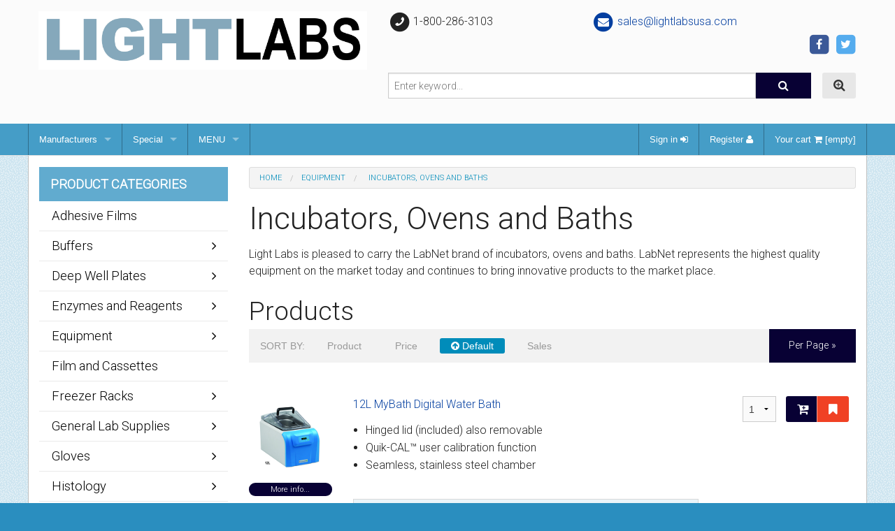

--- FILE ---
content_type: text/html; charset=UTF-8
request_url: https://www.lightlabsusa.com/Incubators-Ovens-and-Baths/?objects_per_page=50
body_size: 205619
content:
<!DOCTYPE html><!--[if IE 9]><html
class="lt-ie10" lang="en" xmlns:g="http://base.google.com/ns/1.0" xmlns:og="http://ogp.me/ns#" xmlns:fb="http://ogp.me/ns/fb#"><![endif]--><html
class="no-js" lang="en" xmlns:g="http://base.google.com/ns/1.0" xmlns:og="http://ogp.me/ns#" xmlns:fb="http://ogp.me/ns/fb#"><head><meta
name="viewport" content="width=device-width, initial-scale=1.0"><link
href='https://fonts.googleapis.com/css?family=Roboto:300' rel='stylesheet' type='text/css'><title>Light Labs distributes PCR...</title><meta
http-equiv="Content-Type" content="text/html; charset=UTF-8" /><meta
http-equiv="X-UA-Compatible" content="IE=Edge" /><meta
http-equiv="Content-Script-Type" content="text/javascript" /><meta
http-equiv="Content-Style-Type" content="text/css" /><meta
http-equiv="Content-Language" content="en" /><meta
name="description" content="Ovens, incubators, dry baths and much more" /><meta
name="keywords" content="ovens, incubators, shaking incubators, dry bath, heat blocks, hybridization ovens, mini incubator" /><link
rel="shortcut icon" type="image/png" href="https://www.lightlabsusa.com/favicon.ico" /><link
rel="canonical" href="https://www.lightlabsusa.com/Incubators-Ovens-and-Baths/" /><base
href="https://www.lightlabsusa.com/" /><link
rel="stylesheet" type="text/css" href="https://www.lightlabsusa.com/var/cache/css_dir/1.9aa3d953bdd913ac76878508dc4ec69b.min.css" /> <script type="text/javascript" src="https://www.lightlabsusa.com/var/cache/js_dir/1.cfda0c80f289722f7ee9c97cf0109b8c.js"></script> <link
rel="stylesheet" type="text/css" href="https://www.lightlabsusa.com/var/cache/css_dir/2.441226e585bbbdd67576d75bbd15ddd0.min.css" /></head><body
class="container-main-catalog category-main-page ">
<header><div
class="header-main"><div
class="row"><div
class="medium-4 large-5 columns"><div
class="logo clearfix">
<a
href="http://www.lightlabsusa.com"><img
src="/skin/bcse_mobility/images/Light Labs Logo.jpg" class="no-lazy" alt=""/></a></div></div><div
class="medium-8 large-7 columns"><div
class="row header-top-row"><div
class="medium-5 columns medium-text-left small-text-center"><div
class="phones hide-for-small">
<span
class="fa-stack"><i
class="fa fa-circle fa-stack-2x"></i><i
class="fa fa-phone fa-stack-1x fa-inverse fa-flip-horizontal"></i></span> 1-800-286-3103</div>
<a
class="phones show-for-small" href="tel:1-800-286-3103">
<span
class="fa-stack"><i
class="fa fa-circle fa-stack-2x"></i><i
class="fa fa-phone fa-stack-1x fa-inverse fa-flip-horizontal"></i></span> 1-800-286-3103
</a></div><div
class="medium-5 columns medium-text-left small-text-center"><div
class="top-emails hide-for-small">
<a
href="mailto:sales@lightlabsusa.com">
<span
class="fa-stack"><i
class="fa fa-circle fa-stack-2x"></i><i
class="fa fa-envelope fa-stack-1x fa-inverse fa-flip-horizontal"></i></span> sales@lightlabsusa.com
</a></div>
<a
class="top-emails show-for-small" href="mailto:sales@lightlabsusa.com">
<span
class="fa-stack"><i
class="fa fa-circle fa-stack-2x"></i><i
class="fa fa-envelope fa-stack-1x fa-inverse fa-flip-horizontal"></i></span> sales@lightlabsusa.com
</a></div><div
class="medium-7 columns medium-text-right small-text-center"><ul
class="social inline-list clearfix"><li>
<a
href="https://www.facebook.com/lightlabs/" class="simptip-position-bottom simptip-smooth simptip-fade" data-tooltip="Facebook">
<span
class="fa-stack facebook"><i
class="fa fa-square fa-stack-2x"></i><i
class="fa fa-facebook fa-stack-1x fa-inverse"></i></span>
</a></li><li>
<a
href="https://twitter.com/LightLabs" class="simptip-position-bottom simptip-smooth simptip-fade" data-tooltip="Twitter">
<span
class="fa-stack twitter"><i
class="fa fa-square fa-stack-2x"></i><i
class="fa fa-twitter fa-stack-1x fa-inverse"></i></span>
</a></li></ul></div></div><div
class="search"><form
method="post" action="search.php" name="productsearchform"><input
type="hidden" name="simple_search" value="Y" />
<input
type="hidden" name="mode" value="search" />
<input
type="hidden" name="posted_data[by_title]" value="Y" />
<input
type="hidden" name="posted_data[by_descr]" value="Y" />
<input
type="hidden" name="posted_data[by_sku]" value="Y" />
<input
type="hidden" name="posted_data[search_in_subcategories]" value="Y" />
<input
type="hidden" name="posted_data[including]" value="all" /><div
class="header-search clearfix"><div
class="advanced-search-button right hide-for-small">
<a
href="search.php" class="button secondary thin radius icon-button simptip-position-bottom simptip-smooth simptip-fade" rel="nofollow" data-tooltip="Advanced search"><i
class="fa fa-search-plus"></i></a></div><div
class="search-button right"><button
class="button thin" type="submit" title="">
<span
class="button-right"><span
class="button-left"><i
class="fa fa-search"></i></span></span>
</button></div><div
class="search-text-input">
<input
id="header-search-input" type="text" name="posted_data[substring]" class="text" value="" placeholder="Enter keyword..."/></div></div></form><div
class="hide-for-small text-right"></div></div></div></div></div><div
class="top-menus contain-to-grid">
<nav
class="top-bar" data-topbar role="navigation" data-options="back_text: Back"><ul
class="title-area"><li
class="name"><div
class="mobile-cart show-for-small">
<a
href="#modal-cart" id="mobile-cart-full" class="theme-color-1" style="display: none;">
</a></div></li><li
class="toggle-topbar menu-icon"><a
href=""><span></span></a></li></ul>
<section
class="top-bar-section clearfix"><ul
class="left"><li
class="divider"></li><li
class="has-dropdown not-click">
<a
href="#">Manufacturers</a><ul
class="dropdown"><li>
<a
href="https://www.lightlabsusa.com/labnet/">Labnet</a></li><li>
<a
href="https://www.lightlabsusa.com/benchmark-scientific/">Benchmark Scientific</a></li><li>
<a
href="https://www.lightlabsusa.com/multimax/">MultiMax</a></li></ul></li><li
class="divider"></li><li
class="has-dropdown not-click">
<a
href="#">Special</a><ul
class="dropdown"><li><a
href="manufacturers.php">Manufacturers</a></li><li>
<a
href="giftregs.php">Search for events</a></li><li>
<a
href="https://www.lightlabsusa.com/offers.php">Special offers</a></li><li>
<a
href="https://www.lightlabsusa.com/sitemap.php">Sitemap</a></li><li>
<a
href="https://www.lightlabsusa.com/products_map.php">Products Map</a></li></ul></li><li
class="divider"></li><li
class="has-dropdown not-click">
<a
href="#">MENU</a><ul
class="dropdown"><li><a
href="help.php?section=contactus&amp;mode=update">Contact us</a></li><li><a
href="https://www.lightlabsusa.com/About-Light-Labs.html">About LIGHT LABS</a></li><li><a
href="https://www.lightlabsusa.com/Multimedia.html">Multimedia</a></li><li><a
href="https://www.lightlabsusa.com/Jaggaer.html">LIGHT LABS on Jaggaer</a></li><li><a
href="https://www.lightlabsusa.com/terms_and_conditions.html">Terms and Conditions</a></li></ul></li><li
class="divider hide-for-small"></li></ul><ul
class="right"><li
class="divider"></li><li><a
href="https://www.lightlabsusa.com/login.php" title="Sign in"  onclick="javascript: return !popupOpen('login.php','');">Sign in <i
class="fa fa-sign-in"></i></a></li><li
class="divider"></li><li><a
href="https://www.lightlabsusa.com/register.php">Register <i
class="fa fa-user"></i></a></li><li
class="divider"></li><li
class="menu-minicart ajax-minicart hide-for-small">
<a
href="#modal-cart">
Your cart
<i
class="fa fa-shopping-cart"></i>
[empty]
</a></li><li
id="header-checkout-link" style="display: none !important;">
<a
href="cart.php?mode=checkout">Checkout <i
class="fa fa-arrow-circle-right"></i></a></li><li
class="divider hide-for-small"></li></ul>
</section>
</nav></div>
<noscript><div
class="noscript-warning"><div
class="content">This site requires JavaScript to function properly.<br
/>Please enable JavaScript in your web browser.</div></div>
</noscript></header><section
id="content" class="pb-pattern candy-light"><div
id="page-wrapper" class="clearfix"><div
class="page-content"><div
id="fb-root"></div> <script>(function(d,s,id){var js,fjs=d.getElementsByTagName(s)[0];if(d.getElementById(id))return;js=d.createElement(s);js.id=id;js.src="//connect.facebook.net/en_US/sdk.js#xfbml=1&version=v2.3";fjs.parentNode.insertBefore(js,fjs);}(document,'script','facebook-jssdk'));</script> <div
class="row layout-wrapper"><div
class="small-12 columns"><div
class="row"><div
class="small-12 large-9 large-push-3 columns"><div
class="center-content"><div
class="row"><div
class="small-12 columns"><ul
id="location" class="breadcrumbs" xmlns:v="http://rdf.data-vocabulary.org/#"><li
typeof="v:Breadcrumb"><a
href="home.php" rel="v:url" property="v:title">Home</a></li><li
typeof="v:Breadcrumb"><a
href="https://www.lightlabsusa.com/Equipment/" rel="v:url" property="v:title">Equipment</a></li><li><span>Incubators, Ovens and Baths</span></li></ul></div></div><h1>Incubators, Ovens and Baths</h1><div
class="subcategory-descr">Light Labs is pleased to carry the LabNet brand of incubators, ovens and baths.  LabNet represents the highest quality equipment on the market today and continues to bring innovative products to the market place.</div><div
class="content-box products-dialog dialog-category-products-list navigation-dialog list-dialog"><div
class="title"><h2>Products</h2></div><div
class="content"><div
class="row collapse products-display-options"><div
class="medium-9 columns products-sort-by small-only-text-center"><dl
class="sub-nav no-print"><dt>Sort by:</dt><dd>
<a
href="https://www.lightlabsusa.com/Incubators-Ovens-and-Baths/?sort=title" title="Sort by: Product" data-action="navigate">Product</a></dd><dd>
<a
href="https://www.lightlabsusa.com/Incubators-Ovens-and-Baths/?sort=price" title="Sort by: Price" data-action="navigate">Price</a></dd><dd
class="active">
<a
href="https://www.lightlabsusa.com/Incubators-Ovens-and-Baths/?sort_direction=1" title="Sort by: Default" class="" data-action="navigate">
<i
class="fa fa-arrow-circle-up"></i>      Default
</a></dd><dd>
<a
href="https://www.lightlabsusa.com/Incubators-Ovens-and-Baths/?sort=sales_stats" title="Sort by: Sales" data-action="navigate">Sales</a></dd></dl></div><div
class="medium-3 columns text-right products-per-page small-only-text-center">
<a
href="#" class="small button" data-dropdown="drop" data-bcse="disable-link">per page &raquo;</a><ul
id="drop" class="f-dropdown text-left" data-dropdown-content><li><a
href="https://www.lightlabsusa.com/Incubators-Ovens-and-Baths/?objects_per_page=5" data-action="navigate">5 </a></li><li><a
href="https://www.lightlabsusa.com/Incubators-Ovens-and-Baths/?objects_per_page=10" data-action="navigate">10 </a></li><li><a
href="https://www.lightlabsusa.com/Incubators-Ovens-and-Baths/?objects_per_page=15" data-action="navigate">15 </a></li><li><a
href="https://www.lightlabsusa.com/Incubators-Ovens-and-Baths/?objects_per_page=20" data-action="navigate">20 </a></li><li><a
href="https://www.lightlabsusa.com/Incubators-Ovens-and-Baths/?objects_per_page=25" data-action="navigate">25 </a></li><li><a
href="https://www.lightlabsusa.com/Incubators-Ovens-and-Baths/?objects_per_page=30" data-action="navigate">30 </a></li><li><a
href="https://www.lightlabsusa.com/Incubators-Ovens-and-Baths/?objects_per_page=35" data-action="navigate">35 </a></li><li><a
href="https://www.lightlabsusa.com/Incubators-Ovens-and-Baths/?objects_per_page=40" data-action="navigate">40 </a></li><li><a
href="https://www.lightlabsusa.com/Incubators-Ovens-and-Baths/?objects_per_page=45" data-action="navigate">45 </a></li><li><a
href="https://www.lightlabsusa.com/Incubators-Ovens-and-Baths/?objects_per_page=50" data-action="navigate">50 <i
class="fa fa-check-circle"></i></a></li></ul></div></div><div
class="products-list"> <script type="text/javascript">products_data[17241]={};</script> <div
class="row details"><div
class="medium-2 columns text-center"><div
class="image">
<a
href="https://www.lightlabsusa.com/12L-MyBath-Digital-Water-Bath.html"><img
src="https://www.lightlabsusa.com/images/T/xctmpTLPGt0-B99nOW.png" width="150" height="150" alt="12L MyBath Digital Water Bath" title="12L MyBath Digital Water Bath" />
</a>
<a
href="https://www.lightlabsusa.com/12L-MyBath-Digital-Water-Bath.html" class="label round"><span>More info...</span></a></div><div
class="creviews-rating-box"><div
class="creviews-vote-bar" title="Not rated yet."><div
class="text-center">
<span
class="ib"><div
class="clearfix"><div
class="rating-stars">
<input
type="radio" id="product-17241-star5" name="vote_17241" value="100" data-productid="17241" disabled="disabled" autocomplete="off"/>
<label
for="product-17241-star5">
<i
class="fa fa-star fa-lg background-star"></i>
<i
class="fa fa-star fa-lg active-star"></i>
</label>
<input
type="radio" id="product-17241-star4" name="vote_17241" value="80" data-productid="17241" disabled="disabled" autocomplete="off"/>
<label
for="product-17241-star4">
<i
class="fa fa-star fa-lg background-star"></i>
<i
class="fa fa-star fa-lg active-star"></i>
</label>
<input
type="radio" id="product-17241-star3" name="vote_17241" value="60" data-productid="17241" disabled="disabled" autocomplete="off"/>
<label
for="product-17241-star3">
<i
class="fa fa-star fa-lg background-star"></i>
<i
class="fa fa-star fa-lg active-star"></i>
</label>
<input
type="radio" id="product-17241-star2" name="vote_17241" value="40" data-productid="17241" disabled="disabled" autocomplete="off"/>
<label
for="product-17241-star2">
<i
class="fa fa-star fa-lg background-star"></i>
<i
class="fa fa-star fa-lg active-star"></i>
</label>
<input
type="radio" id="product-17241-star1" name="vote_17241" value="20" data-productid="17241" disabled="disabled" autocomplete="off"/>
<label
for="product-17241-star1">
<i
class="fa fa-star fa-lg background-star"></i>
<i
class="fa fa-star fa-lg active-star"></i>
</label></div></div>
</span></div><small>
Sign in to rate
</small></div></div></div><div
class="medium-7 columns"><div
class="details"><a
href="https://www.lightlabsusa.com/12L-MyBath-Digital-Water-Bath.html" class="product-title">12L MyBath Digital Water Bath</a><div
class="descr"><ul><li>Hinged lid (included) also removable</li><li>Quik-CAL&trade; user calibration function</li><li>Seamless, stainless steel chamber</li></ul></div><div
class="pricing panel text-center theme-color-8"><div
class="panel"><div
class="price-row">
<span
class="price-value"><span
class="currency">$1,226.25</span></span>
<span
class="market-price"></span></div><div
class="market-price">
List Price: <span
class="market-price-value"><span
class="currency">$1,638.00</span></span><span
class="price-save">save  25%</span></div></div></div></div></div><div
class="medium-3 columns"><div
class="buy-now"> <script type="text/javascript">products_data[17241].quantity=1000;products_data[17241].min_quantity=1;</script> <form
name="orderform_17241_1386446648_" method="post" action="cart.php" onsubmit="javascript: return check_quantity(17241, '') &amp;&amp; !ajax.widgets.add2cart(this);">
<input
type="hidden" name="mode" value="add" />
<input
type="hidden" name="productid" value="17241" />
<input
type="hidden" name="cat" value="324" />
<input
type="hidden" name="page" value="" />
<input
type="hidden" name="is_featured_product" value="" /><div
class="row collapse"><div
class="small-3 small-push-2 text-right columns"><div
class="quantity">
<select
name="amount"><option
value="1">1</option><option
value="2">2</option><option
value="3">3</option><option
value="4">4</option><option
value="5">5</option><option
value="6">6</option><option
value="7">7</option><option
value="8">8</option><option
value="9">9</option><option
value="10">10</option><option
value="11">11</option><option
value="12">12</option><option
value="13">13</option><option
value="14">14</option><option
value="15">15</option><option
value="16">16</option><option
value="17">17</option><option
value="18">18</option><option
value="19">19</option><option
value="20">20</option><option
value="21">21</option><option
value="22">22</option><option
value="23">23</option><option
value="24">24</option><option
value="25">25</option><option
value="26">26</option><option
value="27">27</option><option
value="28">28</option><option
value="29">29</option><option
value="30">30</option><option
value="31">31</option><option
value="32">32</option><option
value="33">33</option><option
value="34">34</option><option
value="35">35</option><option
value="36">36</option><option
value="37">37</option><option
value="38">38</option><option
value="39">39</option><option
value="40">40</option><option
value="41">41</option><option
value="42">42</option><option
value="43">43</option><option
value="44">44</option><option
value="45">45</option><option
value="46">46</option><option
value="47">47</option><option
value="48">48</option><option
value="49">49</option><option
value="50">50</option><option
value="51">51</option><option
value="52">52</option><option
value="53">53</option><option
value="54">54</option><option
value="55">55</option><option
value="56">56</option><option
value="57">57</option><option
value="58">58</option><option
value="59">59</option><option
value="60">60</option>
</select></div></div><div
class="small-7 columns text-left buy-now-buttons"><ul
class="button-group radius"><li><button
class="button main-button add-to-cart-button icon-button simptip-position-bottom simptip-smooth simptip-fade" type="submit" title="" data-tooltip="Add to cart">
<span
class="button-right"><span
class="button-left"><i
class="fa fa-cart-plus"></i></span></span>
</button></li><li><button
class="button  icon-button alert simptip-position-bottom simptip-smooth simptip-fade" type="button" title="" onclick="javascript: submitForm(document.orderform_17241_1386446648_, 'add2wl'); return false;" data-tooltip="Add to wish list">
<span
class="button-right"><span
class="button-left"><i
class="fa fa-bookmark"></i></span></span>
</button></li></ul></div></div></form></div></div></div> <script type="text/javascript">products_data[17264]={};</script> <div
class="row details"><div
class="medium-2 columns text-center"><div
class="image">
<a
href="https://www.lightlabsusa.com/222DS-Benchtop-Shaking-Incubator.html"><img
src="https://www.lightlabsusa.com/images/T/xctmp9ibJWO.png" width="142" height="150" alt="222DS Benchtop Shaking Incubator - 115 V" title="222DS Benchtop Shaking Incubator - 115 V" />
</a>
<a
href="https://www.lightlabsusa.com/222DS-Benchtop-Shaking-Incubator.html" class="label round"><span>More info...</span></a></div><div
class="creviews-rating-box"><div
class="creviews-vote-bar" title="Not rated yet."><div
class="text-center">
<span
class="ib"><div
class="clearfix"><div
class="rating-stars">
<input
type="radio" id="product-17264-star5" name="vote_17264" value="100" data-productid="17264" disabled="disabled" autocomplete="off"/>
<label
for="product-17264-star5">
<i
class="fa fa-star fa-lg background-star"></i>
<i
class="fa fa-star fa-lg active-star"></i>
</label>
<input
type="radio" id="product-17264-star4" name="vote_17264" value="80" data-productid="17264" disabled="disabled" autocomplete="off"/>
<label
for="product-17264-star4">
<i
class="fa fa-star fa-lg background-star"></i>
<i
class="fa fa-star fa-lg active-star"></i>
</label>
<input
type="radio" id="product-17264-star3" name="vote_17264" value="60" data-productid="17264" disabled="disabled" autocomplete="off"/>
<label
for="product-17264-star3">
<i
class="fa fa-star fa-lg background-star"></i>
<i
class="fa fa-star fa-lg active-star"></i>
</label>
<input
type="radio" id="product-17264-star2" name="vote_17264" value="40" data-productid="17264" disabled="disabled" autocomplete="off"/>
<label
for="product-17264-star2">
<i
class="fa fa-star fa-lg background-star"></i>
<i
class="fa fa-star fa-lg active-star"></i>
</label>
<input
type="radio" id="product-17264-star1" name="vote_17264" value="20" data-productid="17264" disabled="disabled" autocomplete="off"/>
<label
for="product-17264-star1">
<i
class="fa fa-star fa-lg background-star"></i>
<i
class="fa fa-star fa-lg active-star"></i>
</label></div></div>
</span></div><small>
Sign in to rate
</small></div></div></div><div
class="medium-7 columns"><div
class="details"><a
href="https://www.lightlabsusa.com/222DS-Benchtop-Shaking-Incubator.html" class="product-title">222DS Benchtop Shaking Incubator - 115 V</a><div
class="descr"><div>Large selection of accessories including&nbsp;3 plate microplate hotel sized to accept 24 well plates
Sticky mats
15/50ml <a
href="#" data-action="show-product-list-description" class="show-hide-link">(read more)</a></div><div
style="display: none;"><ul><li>
Large selection of accessories including&nbsp;3 plate microplate hotel sized to accept 24 well plates</li><li>
Sticky mats</li><li>
15/50ml combo tube holder capable of holding any combination of up to six 15ml and five 50ml centrifuge tubes</li><li>
Plastic clamps in 125, 250, 500 and 1L sizes</li><li>
Petri dish shelf capable of holding 60mm dishes</li><li>
Flexible Universal 30 x 30cm platform</li></ul> <a
href="#" data-action="hide-product-list-description" class="show-hide-link">(hide)</a></div></div><div
class="pricing panel text-center theme-color-8"><div
class="panel"><div
class="price-row">
<span
class="price-value"><span
class="currency">$3,199.00</span></span>
<span
class="market-price"></span></div></div></div></div></div><div
class="medium-3 columns"><div
class="buy-now"> <script type="text/javascript">products_data[17264].quantity=1000;products_data[17264].min_quantity=1;</script> <form
name="orderform_17264_1400163453_" method="get" action="product.php" onsubmit="javascript: return check_quantity(17264, '');">
<input
type="hidden" name="mode" value="add" />
<input
type="hidden" name="productid" value="17264" />
<input
type="hidden" name="cat" value="324" />
<input
type="hidden" name="page" value="" />
<input
type="hidden" name="is_featured_product" value="" /><div
class="row collapse"><div
class="small-3 small-push-2 text-right columns hidden">
<br
/></div><div
class="small-12 columns text-left buy-now-buttons"><ul
class="button-group radius"><li><button
class="button main-button add-to-cart-button icon-button simptip-position-bottom simptip-smooth simptip-fade" type="submit" title="" data-tooltip="Add to cart">
<span
class="button-right"><span
class="button-left"><i
class="fa fa-cart-plus"></i></span></span>
</button></li><li><button
class="button  icon-button alert simptip-position-bottom simptip-smooth simptip-fade" type="button" title="" onclick="javascript: submitForm(document.orderform_17264_1400163453_, 'add2wl'); return false;" data-tooltip="Add to wish list">
<span
class="button-right"><span
class="button-left"><i
class="fa fa-bookmark"></i></span></span>
</button></li></ul></div></div></form></div></div></div> <script type="text/javascript">products_data[17239]={};</script> <div
class="row details"><div
class="medium-2 columns text-center"><div
class="image">
<a
href="https://www.lightlabsusa.com/2L-MyBath-Water-Bath.html"><img
src="https://www.lightlabsusa.com/images/T/xctmpJhagLS.png" width="146" height="150" alt="2L MyBath Digital Water Bath" title="2L MyBath Digital Water Bath" />
</a>
<a
href="https://www.lightlabsusa.com/2L-MyBath-Water-Bath.html" class="label round"><span>More info...</span></a></div><div
class="creviews-rating-box"><div
class="creviews-vote-bar" title="Not rated yet."><div
class="text-center">
<span
class="ib"><div
class="clearfix"><div
class="rating-stars">
<input
type="radio" id="product-17239-star5" name="vote_17239" value="100" data-productid="17239" disabled="disabled" autocomplete="off"/>
<label
for="product-17239-star5">
<i
class="fa fa-star fa-lg background-star"></i>
<i
class="fa fa-star fa-lg active-star"></i>
</label>
<input
type="radio" id="product-17239-star4" name="vote_17239" value="80" data-productid="17239" disabled="disabled" autocomplete="off"/>
<label
for="product-17239-star4">
<i
class="fa fa-star fa-lg background-star"></i>
<i
class="fa fa-star fa-lg active-star"></i>
</label>
<input
type="radio" id="product-17239-star3" name="vote_17239" value="60" data-productid="17239" disabled="disabled" autocomplete="off"/>
<label
for="product-17239-star3">
<i
class="fa fa-star fa-lg background-star"></i>
<i
class="fa fa-star fa-lg active-star"></i>
</label>
<input
type="radio" id="product-17239-star2" name="vote_17239" value="40" data-productid="17239" disabled="disabled" autocomplete="off"/>
<label
for="product-17239-star2">
<i
class="fa fa-star fa-lg background-star"></i>
<i
class="fa fa-star fa-lg active-star"></i>
</label>
<input
type="radio" id="product-17239-star1" name="vote_17239" value="20" data-productid="17239" disabled="disabled" autocomplete="off"/>
<label
for="product-17239-star1">
<i
class="fa fa-star fa-lg background-star"></i>
<i
class="fa fa-star fa-lg active-star"></i>
</label></div></div>
</span></div><small>
Sign in to rate
</small></div></div></div><div
class="medium-7 columns"><div
class="details"><a
href="https://www.lightlabsusa.com/2L-MyBath-Water-Bath.html" class="product-title">2L MyBath Digital Water Bath</a><div
class="descr">• Digital accuracy and convenience<br
/>• Quik-CAL™ user calibration function<br
/>• Hinged lid is also removable</div><div
class="pricing panel text-center theme-color-8"><div
class="panel"><div
class="price-row">
<span
class="price-value"><span
class="currency">$601.70</span></span>
<span
class="market-price"></span></div></div></div></div></div><div
class="medium-3 columns"><div
class="buy-now"> <script type="text/javascript">products_data[17239].quantity=1000;products_data[17239].min_quantity=1;</script> <form
name="orderform_17239_1386446271_" method="post" action="cart.php" onsubmit="javascript: return check_quantity(17239, '') &amp;&amp; !ajax.widgets.add2cart(this);">
<input
type="hidden" name="mode" value="add" />
<input
type="hidden" name="productid" value="17239" />
<input
type="hidden" name="cat" value="324" />
<input
type="hidden" name="page" value="" />
<input
type="hidden" name="is_featured_product" value="" /><div
class="row collapse"><div
class="small-3 small-push-2 text-right columns"><div
class="quantity">
<select
name="amount"><option
value="1">1</option><option
value="2">2</option><option
value="3">3</option><option
value="4">4</option><option
value="5">5</option><option
value="6">6</option><option
value="7">7</option><option
value="8">8</option><option
value="9">9</option><option
value="10">10</option><option
value="11">11</option><option
value="12">12</option><option
value="13">13</option><option
value="14">14</option><option
value="15">15</option><option
value="16">16</option><option
value="17">17</option><option
value="18">18</option><option
value="19">19</option><option
value="20">20</option><option
value="21">21</option><option
value="22">22</option><option
value="23">23</option><option
value="24">24</option><option
value="25">25</option><option
value="26">26</option><option
value="27">27</option><option
value="28">28</option><option
value="29">29</option><option
value="30">30</option><option
value="31">31</option><option
value="32">32</option><option
value="33">33</option><option
value="34">34</option><option
value="35">35</option><option
value="36">36</option><option
value="37">37</option><option
value="38">38</option><option
value="39">39</option><option
value="40">40</option><option
value="41">41</option><option
value="42">42</option><option
value="43">43</option><option
value="44">44</option><option
value="45">45</option><option
value="46">46</option><option
value="47">47</option><option
value="48">48</option><option
value="49">49</option><option
value="50">50</option><option
value="51">51</option><option
value="52">52</option><option
value="53">53</option><option
value="54">54</option><option
value="55">55</option><option
value="56">56</option><option
value="57">57</option><option
value="58">58</option><option
value="59">59</option><option
value="60">60</option>
</select></div></div><div
class="small-7 columns text-left buy-now-buttons"><ul
class="button-group radius"><li><button
class="button main-button add-to-cart-button icon-button simptip-position-bottom simptip-smooth simptip-fade" type="submit" title="" data-tooltip="Add to cart">
<span
class="button-right"><span
class="button-left"><i
class="fa fa-cart-plus"></i></span></span>
</button></li><li><button
class="button  icon-button alert simptip-position-bottom simptip-smooth simptip-fade" type="button" title="" onclick="javascript: submitForm(document.orderform_17239_1386446271_, 'add2wl'); return false;" data-tooltip="Add to wish list">
<span
class="button-right"><span
class="button-left"><i
class="fa fa-bookmark"></i></span></span>
</button></li></ul></div></div></form></div></div></div> <script type="text/javascript">products_data[16927]={};</script> <div
class="row details"><div
class="medium-2 columns text-center"><div
class="image">
<a
href="https://www.lightlabsusa.com/MyBath-4L-Digital-Water-Bath.html"><img
src="https://www.lightlabsusa.com/images/T/xctmpPtMw7v.png" width="137" height="150" alt="4L MyBath Digital Water Bath" title="4L MyBath Digital Water Bath" />
</a>
<a
href="https://www.lightlabsusa.com/MyBath-4L-Digital-Water-Bath.html" class="label round"><span>More info...</span></a></div><div
class="creviews-rating-box"><div
class="creviews-vote-bar" title="Not rated yet."><div
class="text-center">
<span
class="ib"><div
class="clearfix"><div
class="rating-stars">
<input
type="radio" id="product-16927-star5" name="vote_16927" value="100" data-productid="16927" disabled="disabled" autocomplete="off"/>
<label
for="product-16927-star5">
<i
class="fa fa-star fa-lg background-star"></i>
<i
class="fa fa-star fa-lg active-star"></i>
</label>
<input
type="radio" id="product-16927-star4" name="vote_16927" value="80" data-productid="16927" disabled="disabled" autocomplete="off"/>
<label
for="product-16927-star4">
<i
class="fa fa-star fa-lg background-star"></i>
<i
class="fa fa-star fa-lg active-star"></i>
</label>
<input
type="radio" id="product-16927-star3" name="vote_16927" value="60" data-productid="16927" disabled="disabled" autocomplete="off"/>
<label
for="product-16927-star3">
<i
class="fa fa-star fa-lg background-star"></i>
<i
class="fa fa-star fa-lg active-star"></i>
</label>
<input
type="radio" id="product-16927-star2" name="vote_16927" value="40" data-productid="16927" disabled="disabled" autocomplete="off"/>
<label
for="product-16927-star2">
<i
class="fa fa-star fa-lg background-star"></i>
<i
class="fa fa-star fa-lg active-star"></i>
</label>
<input
type="radio" id="product-16927-star1" name="vote_16927" value="20" data-productid="16927" disabled="disabled" autocomplete="off"/>
<label
for="product-16927-star1">
<i
class="fa fa-star fa-lg background-star"></i>
<i
class="fa fa-star fa-lg active-star"></i>
</label></div></div>
</span></div><small>
Sign in to rate
</small></div></div></div><div
class="medium-7 columns"><div
class="details"><a
href="https://www.lightlabsusa.com/MyBath-4L-Digital-Water-Bath.html" class="product-title">4L MyBath Digital Water Bath</a><div
class="descr"><div>•  Includes three tube racks: 40 x 1.4/2.0ml, 41 x 15ml, 15 x 50ml•  Quik-Cal, in-lab user calibration fuction•  Hinged lid <a
href="#" data-action="show-product-list-description" class="show-hide-link">(read more)</a></div><div
style="display: none;">•  Includes three tube racks: 40 x 1.4/2.0ml, 41 x 15ml, 15 x 50ml<br
/>•  Quik-Cal, in-lab user calibration fuction<br
/>•  Hinged lid is also removable<br
/>•  Digital accuracy and convenience<br
/>•  Small footprint: 7.7" wide<br
/> <a
href="#" data-action="hide-product-list-description" class="show-hide-link">(hide)</a></div></div><div
class="pricing panel text-center theme-color-8"><div
class="panel"><div
class="price-row">
<span
class="price-value"><span
class="currency">$903.81</span></span>
<span
class="market-price"></span></div></div></div></div></div><div
class="medium-3 columns"><div
class="buy-now"> <script type="text/javascript">products_data[16927].quantity=1000;products_data[16927].min_quantity=1;</script> <form
name="orderform_16927_1311596979_" method="get" action="product.php" onsubmit="javascript: return check_quantity(16927, '');">
<input
type="hidden" name="mode" value="add" />
<input
type="hidden" name="productid" value="16927" />
<input
type="hidden" name="cat" value="324" />
<input
type="hidden" name="page" value="" />
<input
type="hidden" name="is_featured_product" value="" /><div
class="row collapse"><div
class="small-3 small-push-2 text-right columns hidden">
<br
/></div><div
class="small-12 columns text-left buy-now-buttons"><ul
class="button-group radius"><li><button
class="button main-button add-to-cart-button icon-button simptip-position-bottom simptip-smooth simptip-fade" type="submit" title="" data-tooltip="Add to cart">
<span
class="button-right"><span
class="button-left"><i
class="fa fa-cart-plus"></i></span></span>
</button></li><li><button
class="button  icon-button alert simptip-position-bottom simptip-smooth simptip-fade" type="button" title="" onclick="javascript: submitForm(document.orderform_16927_1311596979_, 'add2wl'); return false;" data-tooltip="Add to wish list">
<span
class="button-right"><span
class="button-left"><i
class="fa fa-bookmark"></i></span></span>
</button></li></ul></div></div></form></div></div></div> <script type="text/javascript">products_data[17240]={};</script> <div
class="row details"><div
class="medium-2 columns text-center"><div
class="image">
<a
href="https://www.lightlabsusa.com/8L-MyBath-Water-Bath.html"><img
src="https://www.lightlabsusa.com/images/T/xctmpbPHyR6.png" width="146" height="150" alt="8L MyBath Digital Water Bath" title="8L MyBath Digital Water Bath" />
</a>
<a
href="https://www.lightlabsusa.com/8L-MyBath-Water-Bath.html" class="label round"><span>More info...</span></a></div><div
class="creviews-rating-box"><div
class="creviews-vote-bar" title="Not rated yet."><div
class="text-center">
<span
class="ib"><div
class="clearfix"><div
class="rating-stars">
<input
type="radio" id="product-17240-star5" name="vote_17240" value="100" data-productid="17240" disabled="disabled" autocomplete="off"/>
<label
for="product-17240-star5">
<i
class="fa fa-star fa-lg background-star"></i>
<i
class="fa fa-star fa-lg active-star"></i>
</label>
<input
type="radio" id="product-17240-star4" name="vote_17240" value="80" data-productid="17240" disabled="disabled" autocomplete="off"/>
<label
for="product-17240-star4">
<i
class="fa fa-star fa-lg background-star"></i>
<i
class="fa fa-star fa-lg active-star"></i>
</label>
<input
type="radio" id="product-17240-star3" name="vote_17240" value="60" data-productid="17240" disabled="disabled" autocomplete="off"/>
<label
for="product-17240-star3">
<i
class="fa fa-star fa-lg background-star"></i>
<i
class="fa fa-star fa-lg active-star"></i>
</label>
<input
type="radio" id="product-17240-star2" name="vote_17240" value="40" data-productid="17240" disabled="disabled" autocomplete="off"/>
<label
for="product-17240-star2">
<i
class="fa fa-star fa-lg background-star"></i>
<i
class="fa fa-star fa-lg active-star"></i>
</label>
<input
type="radio" id="product-17240-star1" name="vote_17240" value="20" data-productid="17240" disabled="disabled" autocomplete="off"/>
<label
for="product-17240-star1">
<i
class="fa fa-star fa-lg background-star"></i>
<i
class="fa fa-star fa-lg active-star"></i>
</label></div></div>
</span></div><small>
Sign in to rate
</small></div></div></div><div
class="medium-7 columns"><div
class="details"><a
href="https://www.lightlabsusa.com/8L-MyBath-Water-Bath.html" class="product-title">8L MyBath Digital Water Bath</a><div
class="descr">• Digital accuracy and convenience<br
/>• Quik-CAL™ user calibration function<br
/>• Hinged lid is also removable</div><div
class="pricing panel text-center theme-color-8"><div
class="panel"><div
class="price-row">
<span
class="price-value"><span
class="currency">$1,014.56</span></span>
<span
class="market-price"></span></div></div></div></div></div><div
class="medium-3 columns"><div
class="buy-now"> <script type="text/javascript">products_data[17240].quantity=1000;products_data[17240].min_quantity=1;</script> <form
name="orderform_17240_1386446406_" method="post" action="cart.php" onsubmit="javascript: return check_quantity(17240, '') &amp;&amp; !ajax.widgets.add2cart(this);">
<input
type="hidden" name="mode" value="add" />
<input
type="hidden" name="productid" value="17240" />
<input
type="hidden" name="cat" value="324" />
<input
type="hidden" name="page" value="" />
<input
type="hidden" name="is_featured_product" value="" /><div
class="row collapse"><div
class="small-3 small-push-2 text-right columns"><div
class="quantity">
<select
name="amount"><option
value="1">1</option><option
value="2">2</option><option
value="3">3</option><option
value="4">4</option><option
value="5">5</option><option
value="6">6</option><option
value="7">7</option><option
value="8">8</option><option
value="9">9</option><option
value="10">10</option><option
value="11">11</option><option
value="12">12</option><option
value="13">13</option><option
value="14">14</option><option
value="15">15</option><option
value="16">16</option><option
value="17">17</option><option
value="18">18</option><option
value="19">19</option><option
value="20">20</option><option
value="21">21</option><option
value="22">22</option><option
value="23">23</option><option
value="24">24</option><option
value="25">25</option><option
value="26">26</option><option
value="27">27</option><option
value="28">28</option><option
value="29">29</option><option
value="30">30</option><option
value="31">31</option><option
value="32">32</option><option
value="33">33</option><option
value="34">34</option><option
value="35">35</option><option
value="36">36</option><option
value="37">37</option><option
value="38">38</option><option
value="39">39</option><option
value="40">40</option><option
value="41">41</option><option
value="42">42</option><option
value="43">43</option><option
value="44">44</option><option
value="45">45</option><option
value="46">46</option><option
value="47">47</option><option
value="48">48</option><option
value="49">49</option><option
value="50">50</option><option
value="51">51</option><option
value="52">52</option><option
value="53">53</option><option
value="54">54</option><option
value="55">55</option><option
value="56">56</option><option
value="57">57</option><option
value="58">58</option><option
value="59">59</option><option
value="60">60</option>
</select></div></div><div
class="small-7 columns text-left buy-now-buttons"><ul
class="button-group radius"><li><button
class="button main-button add-to-cart-button icon-button simptip-position-bottom simptip-smooth simptip-fade" type="submit" title="" data-tooltip="Add to cart">
<span
class="button-right"><span
class="button-left"><i
class="fa fa-cart-plus"></i></span></span>
</button></li><li><button
class="button  icon-button alert simptip-position-bottom simptip-smooth simptip-fade" type="button" title="" onclick="javascript: submitForm(document.orderform_17240_1386446406_, 'add2wl'); return false;" data-tooltip="Add to wish list">
<span
class="button-right"><span
class="button-left"><i
class="fa fa-bookmark"></i></span></span>
</button></li></ul></div></div></form></div></div></div> <script type="text/javascript">products_data[17250]={};</script> <div
class="row details"><div
class="medium-2 columns text-center"><div
class="image">
<a
href="https://www.lightlabsusa.com/AccuPlate-Digital-Hotplates-Stirrers-and-stirring-hotplates.html"><img
src="https://www.lightlabsusa.com/images/T/xctmpbJcc4p.png" width="129" height="150" alt="AccuPlate Digital Hotplates, Stirrers, and Stirring Hotplates" title="AccuPlate Digital Hotplates, Stirrers, and Stirring Hotplates" />
</a>
<a
href="https://www.lightlabsusa.com/AccuPlate-Digital-Hotplates-Stirrers-and-stirring-hotplates.html" class="label round"><span>More info...</span></a></div><div
class="creviews-rating-box"><div
class="creviews-vote-bar" title="Not rated yet."><div
class="text-center">
<span
class="ib"><div
class="clearfix"><div
class="rating-stars">
<input
type="radio" id="product-17250-star5" name="vote_17250" value="100" data-productid="17250" disabled="disabled" autocomplete="off"/>
<label
for="product-17250-star5">
<i
class="fa fa-star fa-lg background-star"></i>
<i
class="fa fa-star fa-lg active-star"></i>
</label>
<input
type="radio" id="product-17250-star4" name="vote_17250" value="80" data-productid="17250" disabled="disabled" autocomplete="off"/>
<label
for="product-17250-star4">
<i
class="fa fa-star fa-lg background-star"></i>
<i
class="fa fa-star fa-lg active-star"></i>
</label>
<input
type="radio" id="product-17250-star3" name="vote_17250" value="60" data-productid="17250" disabled="disabled" autocomplete="off"/>
<label
for="product-17250-star3">
<i
class="fa fa-star fa-lg background-star"></i>
<i
class="fa fa-star fa-lg active-star"></i>
</label>
<input
type="radio" id="product-17250-star2" name="vote_17250" value="40" data-productid="17250" disabled="disabled" autocomplete="off"/>
<label
for="product-17250-star2">
<i
class="fa fa-star fa-lg background-star"></i>
<i
class="fa fa-star fa-lg active-star"></i>
</label>
<input
type="radio" id="product-17250-star1" name="vote_17250" value="20" data-productid="17250" disabled="disabled" autocomplete="off"/>
<label
for="product-17250-star1">
<i
class="fa fa-star fa-lg background-star"></i>
<i
class="fa fa-star fa-lg active-star"></i>
</label></div></div>
</span></div><small>
Sign in to rate
</small></div></div></div><div
class="medium-7 columns"><div
class="details"><a
href="https://www.lightlabsusa.com/AccuPlate-Digital-Hotplates-Stirrers-and-stirring-hotplates.html" class="product-title">AccuPlate Digital Hotplates, Stirrers, and Stirring Hotplates</a><div
class="descr"><div>Precise liquid temperatures and stirring speeds
Digital display and safety indicators
Angled front panel and large control knobs
5x7&quot; <a
href="#" data-action="show-product-list-description" class="show-hide-link">(read more)</a></div><div
style="display: none;"><ul><li>Precise liquid temperatures and stirring speeds</li><li>Digital display and safety indicators</li><li>Angled front panel and large control knobs</li><li>5x7&quot; Ceramic Top</li></ul>
<a
href="#" data-action="hide-product-list-description" class="show-hide-link">(hide)</a></div></div><div
class="pricing panel text-center theme-color-8"><div
class="panel"><div
class="price-row">
<span
class="price-value"><span
class="currency">$279.00</span></span>
<span
class="market-price"></span></div></div></div></div></div><div
class="medium-3 columns"><div
class="buy-now"> <script type="text/javascript">products_data[17250].quantity=1000;products_data[17250].min_quantity=1;</script> <form
name="orderform_17250_1393259279_" method="get" action="product.php" onsubmit="javascript: return check_quantity(17250, '');">
<input
type="hidden" name="mode" value="add" />
<input
type="hidden" name="productid" value="17250" />
<input
type="hidden" name="cat" value="324" />
<input
type="hidden" name="page" value="" />
<input
type="hidden" name="is_featured_product" value="" /><div
class="row collapse"><div
class="small-3 small-push-2 text-right columns hidden">
<br
/></div><div
class="small-12 columns text-left buy-now-buttons"><ul
class="button-group radius"><li><button
class="button main-button add-to-cart-button icon-button simptip-position-bottom simptip-smooth simptip-fade" type="submit" title="" data-tooltip="Add to cart">
<span
class="button-right"><span
class="button-left"><i
class="fa fa-cart-plus"></i></span></span>
</button></li><li><button
class="button  icon-button alert simptip-position-bottom simptip-smooth simptip-fade" type="button" title="" onclick="javascript: submitForm(document.orderform_17250_1393259279_, 'add2wl'); return false;" data-tooltip="Add to wish list">
<span
class="button-right"><span
class="button-left"><i
class="fa fa-bookmark"></i></span></span>
</button></li></ul></div></div></form></div></div></div> <script type="text/javascript">products_data[17262]={};</script> <div
class="row details"><div
class="medium-2 columns text-center"><div
class="image">
<a
href="https://www.lightlabsusa.com/AccuTherm-Microtube-Shaking-Incubator.html"><img
src="https://www.lightlabsusa.com/images/T/xctmp8d2ste.png" width="150" height="150" alt="AccuTherm Microtube Shaking Incubator" title="AccuTherm Microtube Shaking Incubator" />
</a>
<a
href="https://www.lightlabsusa.com/AccuTherm-Microtube-Shaking-Incubator.html" class="label round"><span>More info...</span></a></div><div
class="creviews-rating-box"><div
class="creviews-vote-bar" title="Not rated yet."><div
class="text-center">
<span
class="ib"><div
class="clearfix"><div
class="rating-stars">
<input
type="radio" id="product-17262-star5" name="vote_17262" value="100" data-productid="17262" disabled="disabled" autocomplete="off"/>
<label
for="product-17262-star5">
<i
class="fa fa-star fa-lg background-star"></i>
<i
class="fa fa-star fa-lg active-star"></i>
</label>
<input
type="radio" id="product-17262-star4" name="vote_17262" value="80" data-productid="17262" disabled="disabled" autocomplete="off"/>
<label
for="product-17262-star4">
<i
class="fa fa-star fa-lg background-star"></i>
<i
class="fa fa-star fa-lg active-star"></i>
</label>
<input
type="radio" id="product-17262-star3" name="vote_17262" value="60" data-productid="17262" disabled="disabled" autocomplete="off"/>
<label
for="product-17262-star3">
<i
class="fa fa-star fa-lg background-star"></i>
<i
class="fa fa-star fa-lg active-star"></i>
</label>
<input
type="radio" id="product-17262-star2" name="vote_17262" value="40" data-productid="17262" disabled="disabled" autocomplete="off"/>
<label
for="product-17262-star2">
<i
class="fa fa-star fa-lg background-star"></i>
<i
class="fa fa-star fa-lg active-star"></i>
</label>
<input
type="radio" id="product-17262-star1" name="vote_17262" value="20" data-productid="17262" disabled="disabled" autocomplete="off"/>
<label
for="product-17262-star1">
<i
class="fa fa-star fa-lg background-star"></i>
<i
class="fa fa-star fa-lg active-star"></i>
</label></div></div>
</span></div><small>
Sign in to rate
</small></div></div></div><div
class="medium-7 columns"><div
class="details"><a
href="https://www.lightlabsusa.com/AccuTherm-Microtube-Shaking-Incubator.html" class="product-title">AccuTherm Microtube Shaking Incubator</a><div
class="descr"><div>Eight interchangeable aluminum blocks accommodate PCR plates and tubes ranging from 0.2mL - 15mm.
Fine-tune speed control
Rapid <a
href="#" data-action="show-product-list-description" class="show-hide-link">(read more)</a></div><div
style="display: none;"><ul><li>
Eight interchangeable aluminum blocks accommodate PCR plates and tubes ranging from 0.2mL - 15mm.</li><li>
Fine-tune speed control</li><li>
Rapid heating and cooling</li><li>
Compact footprint</li></ul> <a
href="#" data-action="hide-product-list-description" class="show-hide-link">(hide)</a></div></div><div
class="pricing panel text-center theme-color-8"><div
class="panel"><div
class="price-row">
<span
class="price-value"><span
class="currency">$2,631.00</span></span>
<span
class="market-price"></span></div></div></div></div></div><div
class="medium-3 columns"><div
class="buy-now"> <script type="text/javascript">products_data[17262].quantity=1000;products_data[17262].min_quantity=1;</script> <form
name="orderform_17262_1400161861_" method="get" action="product.php" onsubmit="javascript: return check_quantity(17262, '');">
<input
type="hidden" name="mode" value="add" />
<input
type="hidden" name="productid" value="17262" />
<input
type="hidden" name="cat" value="324" />
<input
type="hidden" name="page" value="" />
<input
type="hidden" name="is_featured_product" value="" /><div
class="row collapse"><div
class="small-3 small-push-2 text-right columns hidden">
<br
/></div><div
class="small-12 columns text-left buy-now-buttons"><ul
class="button-group radius"><li><button
class="button main-button add-to-cart-button icon-button simptip-position-bottom simptip-smooth simptip-fade" type="submit" title="" data-tooltip="Add to cart">
<span
class="button-right"><span
class="button-left"><i
class="fa fa-cart-plus"></i></span></span>
</button></li><li><button
class="button  icon-button alert simptip-position-bottom simptip-smooth simptip-fade" type="button" title="" onclick="javascript: submitForm(document.orderform_17262_1400161861_, 'add2wl'); return false;" data-tooltip="Add to wish list">
<span
class="button-right"><span
class="button-left"><i
class="fa fa-bookmark"></i></span></span>
</button></li></ul></div></div></form></div></div></div> <script type="text/javascript">products_data[16904]={};</script> <div
class="row details"><div
class="medium-2 columns text-center"><div
class="image">
<a
href="https://www.lightlabsusa.com/Digital-Dry-Baths.html"><img
src="https://www.lightlabsusa.com/images/T/xctmp9lZ15x.png" width="150" height="126" alt="Digital Dry Baths" title="Digital Dry Baths" />
</a>
<a
href="https://www.lightlabsusa.com/Digital-Dry-Baths.html" class="label round"><span>More info...</span></a></div><div
class="creviews-rating-box"><div
class="creviews-vote-bar" title="Not rated yet."><div
class="text-center">
<span
class="ib"><div
class="clearfix"><div
class="rating-stars">
<input
type="radio" id="product-16904-star5" name="vote_16904" value="100" data-productid="16904" disabled="disabled" autocomplete="off"/>
<label
for="product-16904-star5">
<i
class="fa fa-star fa-lg background-star"></i>
<i
class="fa fa-star fa-lg active-star"></i>
</label>
<input
type="radio" id="product-16904-star4" name="vote_16904" value="80" data-productid="16904" disabled="disabled" autocomplete="off"/>
<label
for="product-16904-star4">
<i
class="fa fa-star fa-lg background-star"></i>
<i
class="fa fa-star fa-lg active-star"></i>
</label>
<input
type="radio" id="product-16904-star3" name="vote_16904" value="60" data-productid="16904" disabled="disabled" autocomplete="off"/>
<label
for="product-16904-star3">
<i
class="fa fa-star fa-lg background-star"></i>
<i
class="fa fa-star fa-lg active-star"></i>
</label>
<input
type="radio" id="product-16904-star2" name="vote_16904" value="40" data-productid="16904" disabled="disabled" autocomplete="off"/>
<label
for="product-16904-star2">
<i
class="fa fa-star fa-lg background-star"></i>
<i
class="fa fa-star fa-lg active-star"></i>
</label>
<input
type="radio" id="product-16904-star1" name="vote_16904" value="20" data-productid="16904" disabled="disabled" autocomplete="off"/>
<label
for="product-16904-star1">
<i
class="fa fa-star fa-lg background-star"></i>
<i
class="fa fa-star fa-lg active-star"></i>
</label></div></div>
</span></div><small>
Sign in to rate
</small></div></div></div><div
class="medium-7 columns"><div
class="details"><a
href="https://www.lightlabsusa.com/Digital-Dry-Baths.html" class="product-title">Digital Dry Baths</a><div
class="descr"><div>*Digital accuracy and convenience*Single, double and four block convenience*Assorted blocks for a wide variety of tube sizes*2 <a
href="#" data-action="show-product-list-description" class="show-hide-link">(read more)</a></div><div
style="display: none;">*Digital accuracy and convenience<br
/>*Single, double and four block convenience<br
/>*Assorted blocks for a wide variety of tube sizes<br
/>*2 Year Warranty <a
href="#" data-action="hide-product-list-description" class="show-hide-link">(hide)</a></div></div><div
class="pricing panel text-center theme-color-8"><div
class="panel"><div
class="price-row">
<span
class="price-value"><span
class="currency">$359.00</span></span>
<span
class="market-price"></span></div></div></div></div></div><div
class="medium-3 columns"><div
class="buy-now"> <script type="text/javascript">products_data[16904].quantity=1000;products_data[16904].min_quantity=1;</script> <form
name="orderform_16904_1285034792_" method="get" action="product.php" onsubmit="javascript: return check_quantity(16904, '');">
<input
type="hidden" name="mode" value="add" />
<input
type="hidden" name="productid" value="16904" />
<input
type="hidden" name="cat" value="324" />
<input
type="hidden" name="page" value="" />
<input
type="hidden" name="is_featured_product" value="" /><div
class="row collapse"><div
class="small-3 small-push-2 text-right columns hidden">
<br
/></div><div
class="small-12 columns text-left buy-now-buttons"><ul
class="button-group radius"><li><button
class="button main-button add-to-cart-button icon-button simptip-position-bottom simptip-smooth simptip-fade" type="submit" title="" data-tooltip="Add to cart">
<span
class="button-right"><span
class="button-left"><i
class="fa fa-cart-plus"></i></span></span>
</button></li><li><button
class="button  icon-button alert simptip-position-bottom simptip-smooth simptip-fade" type="button" title="" onclick="javascript: submitForm(document.orderform_16904_1285034792_, 'add2wl'); return false;" data-tooltip="Add to wish list">
<span
class="button-right"><span
class="button-left"><i
class="fa fa-bookmark"></i></span></span>
</button></li></ul></div></div></form></div></div></div> <script type="text/javascript">products_data[17363]={};</script> <div
class="row details"><div
class="medium-2 columns text-center"><div
class="image">
<a
href="https://www.lightlabsusa.com/Light-Labs-Thermal-Shaker.html"><img
src="https://www.lightlabsusa.com/images/T/xctmpRvyNry.png" width="126" height="150" alt="Incu-Mixer Thermal Shaker" title="Incu-Mixer Thermal Shaker" />
</a>
<a
href="https://www.lightlabsusa.com/Light-Labs-Thermal-Shaker.html" class="label round"><span>More info...</span></a></div><div
class="creviews-rating-box"><div
class="creviews-vote-bar" title="Not rated yet."><div
class="text-center">
<span
class="ib"><div
class="clearfix"><div
class="rating-stars">
<input
type="radio" id="product-17363-star5" name="vote_17363" value="100" data-productid="17363" disabled="disabled" autocomplete="off"/>
<label
for="product-17363-star5">
<i
class="fa fa-star fa-lg background-star"></i>
<i
class="fa fa-star fa-lg active-star"></i>
</label>
<input
type="radio" id="product-17363-star4" name="vote_17363" value="80" data-productid="17363" disabled="disabled" autocomplete="off"/>
<label
for="product-17363-star4">
<i
class="fa fa-star fa-lg background-star"></i>
<i
class="fa fa-star fa-lg active-star"></i>
</label>
<input
type="radio" id="product-17363-star3" name="vote_17363" value="60" data-productid="17363" disabled="disabled" autocomplete="off"/>
<label
for="product-17363-star3">
<i
class="fa fa-star fa-lg background-star"></i>
<i
class="fa fa-star fa-lg active-star"></i>
</label>
<input
type="radio" id="product-17363-star2" name="vote_17363" value="40" data-productid="17363" disabled="disabled" autocomplete="off"/>
<label
for="product-17363-star2">
<i
class="fa fa-star fa-lg background-star"></i>
<i
class="fa fa-star fa-lg active-star"></i>
</label>
<input
type="radio" id="product-17363-star1" name="vote_17363" value="20" data-productid="17363" disabled="disabled" autocomplete="off"/>
<label
for="product-17363-star1">
<i
class="fa fa-star fa-lg background-star"></i>
<i
class="fa fa-star fa-lg active-star"></i>
</label></div></div>
</span></div><small>
Sign in to rate
</small></div></div></div><div
class="medium-7 columns"><div
class="details"><a
href="https://www.lightlabsusa.com/Light-Labs-Thermal-Shaker.html" class="product-title">Incu-Mixer Thermal Shaker</a><div
class="descr"><div>Optimized for incubated mixing in microplates
Heated lid prevents condensation
Accepts plates up to 40mm high
Independently <a
href="#" data-action="show-product-list-description" class="show-hide-link">(read more)</a></div><div
style="display: none;"><div
class="TabbedPanelsContent TabbedPanelsContentVisible" style="display: block;"><ul><li>Optimized for incubated mixing in microplates</li><li>Heated lid prevents condensation</li><li>Accepts plates up to 40mm high</li><li>Independently control time, temp. and speed</li><li>Available in two-plate and four-plate format</li></ul></div> <a
href="#" data-action="hide-product-list-description" class="show-hide-link">(hide)</a></div></div><div
class="pricing panel text-center theme-color-8"><div
class="panel"><div
class="price-row">
<span
class="price-value"><span
class="currency">$1,727.67</span></span>
<span
class="market-price"></span></div></div></div></div></div><div
class="medium-3 columns"><div
class="buy-now"> <script type="text/javascript">products_data[17363].quantity=1000;products_data[17363].min_quantity=1;</script> <form
name="orderform_17363_1416607134_" method="get" action="product.php" onsubmit="javascript: return check_quantity(17363, '');">
<input
type="hidden" name="mode" value="add" />
<input
type="hidden" name="productid" value="17363" />
<input
type="hidden" name="cat" value="324" />
<input
type="hidden" name="page" value="" />
<input
type="hidden" name="is_featured_product" value="" /><div
class="row collapse"><div
class="small-3 small-push-2 text-right columns hidden">
<br
/></div><div
class="small-12 columns text-left buy-now-buttons"><ul
class="button-group radius"><li><button
class="button main-button add-to-cart-button icon-button simptip-position-bottom simptip-smooth simptip-fade" type="submit" title="" data-tooltip="Add to cart">
<span
class="button-right"><span
class="button-left"><i
class="fa fa-cart-plus"></i></span></span>
</button></li><li><button
class="button  icon-button alert simptip-position-bottom simptip-smooth simptip-fade" type="button" title="" onclick="javascript: submitForm(document.orderform_17363_1416607134_, 'add2wl'); return false;" data-tooltip="Add to wish list">
<span
class="button-right"><span
class="button-left"><i
class="fa fa-bookmark"></i></span></span>
</button></li></ul></div></div></form></div></div></div> <script type="text/javascript">products_data[16804]={};</script> <div
class="row details"><div
class="medium-2 columns text-center"><div
class="image">
<a
href="https://www.lightlabsusa.com/Incu-Shaker-Mini.html"><img
src="https://www.lightlabsusa.com/images/T/xctmpd4eICG.png" width="150" height="150" alt="Incu-Shaker Mini Incubated Shaker for Flasks" title="Incu-Shaker Mini Incubated Shaker for Flasks" />
</a>
<a
href="https://www.lightlabsusa.com/Incu-Shaker-Mini.html" class="label round"><span>More info...</span></a></div><div
class="creviews-rating-box"><div
class="creviews-vote-bar" title="Not rated yet."><div
class="text-center">
<span
class="ib"><div
class="clearfix"><div
class="rating-stars">
<input
type="radio" id="product-16804-star5" name="vote_16804" value="100" data-productid="16804" disabled="disabled" autocomplete="off"/>
<label
for="product-16804-star5">
<i
class="fa fa-star fa-lg background-star"></i>
<i
class="fa fa-star fa-lg active-star"></i>
</label>
<input
type="radio" id="product-16804-star4" name="vote_16804" value="80" data-productid="16804" disabled="disabled" autocomplete="off"/>
<label
for="product-16804-star4">
<i
class="fa fa-star fa-lg background-star"></i>
<i
class="fa fa-star fa-lg active-star"></i>
</label>
<input
type="radio" id="product-16804-star3" name="vote_16804" value="60" data-productid="16804" disabled="disabled" autocomplete="off"/>
<label
for="product-16804-star3">
<i
class="fa fa-star fa-lg background-star"></i>
<i
class="fa fa-star fa-lg active-star"></i>
</label>
<input
type="radio" id="product-16804-star2" name="vote_16804" value="40" data-productid="16804" disabled="disabled" autocomplete="off"/>
<label
for="product-16804-star2">
<i
class="fa fa-star fa-lg background-star"></i>
<i
class="fa fa-star fa-lg active-star"></i>
</label>
<input
type="radio" id="product-16804-star1" name="vote_16804" value="20" data-productid="16804" disabled="disabled" autocomplete="off"/>
<label
for="product-16804-star1">
<i
class="fa fa-star fa-lg background-star"></i>
<i
class="fa fa-star fa-lg active-star"></i>
</label></div></div>
</span></div><small>
Sign in to rate
</small></div></div></div><div
class="medium-7 columns"><div
class="details"><a
href="https://www.lightlabsusa.com/Incu-Shaker-Mini.html" class="product-title">Incu-Shaker Mini Incubated Shaker for Flasks</a><div
class="descr"><div>• Temperature, Run Time, and Speed are displayed on the large LED Control Panel on the front of the unit• Temperature Range: <a
href="#" data-action="show-product-list-description" class="show-hide-link">(read more)</a></div><div
style="display: none;">• Temperature, Run Time, and Speed are displayed on the large LED Control Panel on the front of the unit<br
/>• Temperature Range: Ambient +5 to 60&#730;C (Increments of 0.1&#730;C)<br
/>• Shaking Speed Range: 30 to 300rpm (increments of 1rpm)<br
/>• Shaking Orbit: 19mm<br
/>• Platform Dimensions: 9.5 x 11.5in/23.5 x 29.2cm<br
/>• Exterior Dimensions: 15.7 x 11 x 10.5 in (LxWxH)<br
/>                                  40 x 28 x 27 cm<br
/>• Weight: 25lb. / 11.5g <a
href="#" data-action="hide-product-list-description" class="show-hide-link">(hide)</a></div></div><div
class="pricing panel text-center theme-color-8"><div
class="panel"><div
class="price-row">
<span
class="price-value"><span
class="currency">$3,059.12</span></span>
<span
class="market-price"></span></div></div></div></div></div><div
class="medium-3 columns"><div
class="buy-now"> <script type="text/javascript">products_data[16804].quantity=1000;products_data[16804].min_quantity=1;</script> <form
name="orderform_16804_1269399049_" method="get" action="product.php" onsubmit="javascript: return check_quantity(16804, '');">
<input
type="hidden" name="mode" value="add" />
<input
type="hidden" name="productid" value="16804" />
<input
type="hidden" name="cat" value="324" />
<input
type="hidden" name="page" value="" />
<input
type="hidden" name="is_featured_product" value="" /><div
class="row collapse"><div
class="small-3 small-push-2 text-right columns hidden">
<br
/></div><div
class="small-12 columns text-left buy-now-buttons"><ul
class="button-group radius"><li><button
class="button main-button add-to-cart-button icon-button simptip-position-bottom simptip-smooth simptip-fade" type="submit" title="" data-tooltip="Add to cart">
<span
class="button-right"><span
class="button-left"><i
class="fa fa-cart-plus"></i></span></span>
</button></li><li><button
class="button  icon-button alert simptip-position-bottom simptip-smooth simptip-fade" type="button" title="" onclick="javascript: submitForm(document.orderform_16804_1269399049_, 'add2wl'); return false;" data-tooltip="Add to wish list">
<span
class="button-right"><span
class="button-left"><i
class="fa fa-bookmark"></i></span></span>
</button></li></ul></div></div></form></div></div></div> <script type="text/javascript">products_data[17356]={};</script> <div
class="row details"><div
class="medium-2 columns text-center"><div
class="image">
<a
href="https://www.lightlabsusa.com/Incu-Shaker-10L-with-Platform.html"><img
src="https://www.lightlabsusa.com/images/T/xctmp3bA9vM.png" width="150" height="146" alt="INCU-SHAKER™ 10L WITH NON-SLIP RUBBER MAT" title="INCU-SHAKER™ 10L WITH NON-SLIP RUBBER MAT" />
</a>
<a
href="https://www.lightlabsusa.com/Incu-Shaker-10L-with-Platform.html" class="label round"><span>More info...</span></a></div><div
class="creviews-rating-box"><div
class="creviews-vote-bar" title="Not rated yet."><div
class="text-center">
<span
class="ib"><div
class="clearfix"><div
class="rating-stars">
<input
type="radio" id="product-17356-star5" name="vote_17356" value="100" data-productid="17356" disabled="disabled" autocomplete="off"/>
<label
for="product-17356-star5">
<i
class="fa fa-star fa-lg background-star"></i>
<i
class="fa fa-star fa-lg active-star"></i>
</label>
<input
type="radio" id="product-17356-star4" name="vote_17356" value="80" data-productid="17356" disabled="disabled" autocomplete="off"/>
<label
for="product-17356-star4">
<i
class="fa fa-star fa-lg background-star"></i>
<i
class="fa fa-star fa-lg active-star"></i>
</label>
<input
type="radio" id="product-17356-star3" name="vote_17356" value="60" data-productid="17356" disabled="disabled" autocomplete="off"/>
<label
for="product-17356-star3">
<i
class="fa fa-star fa-lg background-star"></i>
<i
class="fa fa-star fa-lg active-star"></i>
</label>
<input
type="radio" id="product-17356-star2" name="vote_17356" value="40" data-productid="17356" disabled="disabled" autocomplete="off"/>
<label
for="product-17356-star2">
<i
class="fa fa-star fa-lg background-star"></i>
<i
class="fa fa-star fa-lg active-star"></i>
</label>
<input
type="radio" id="product-17356-star1" name="vote_17356" value="20" data-productid="17356" disabled="disabled" autocomplete="off"/>
<label
for="product-17356-star1">
<i
class="fa fa-star fa-lg background-star"></i>
<i
class="fa fa-star fa-lg active-star"></i>
</label></div></div>
</span></div><small>
Sign in to rate
</small></div></div></div><div
class="medium-7 columns"><div
class="details"><a
href="https://www.lightlabsusa.com/Incu-Shaker-10L-with-Platform.html" class="product-title">INCU-SHAKER™ 10L WITH NON-SLIP RUBBER MAT</a><div
class="descr"><div>Large platform 18 x 18, up to 5 x 2 L
TOUCH screen control over time, speed and temperature
Exceptional temperature uniformity
Horizontal <a
href="#" data-action="show-product-list-description" class="show-hide-link">(read more)</a></div><div
style="display: none;"><ul><li>Large platform 18 x 18, up to 5 x 2 L</li><li>TOUCH screen control over time, speed and temperature</li><li>Exceptional temperature uniformity</li><li>Horizontal circular 19mm orbit for aeration &amp; mixing</li><li>Instantly change flask clamps with MAGic Clamp&trade; accessories</li><li>Optional shelf for Petri dishes, microplates, etc.</li></ul>
<a
href="#" data-action="hide-product-list-description" class="show-hide-link">(hide)</a></div></div><div
class="pricing panel text-center theme-color-8"><div
class="panel"><div
class="price-row">
<span
class="price-value"><span
class="currency">$6,371.01</span></span>
<span
class="market-price"></span></div><div
class="market-price">
List Price: <span
class="market-price-value"><span
class="currency">$7,277.00</span></span><span
class="price-save">save  12%</span></div></div></div></div></div><div
class="medium-3 columns"><div
class="buy-now"> <script type="text/javascript">products_data[17356].quantity=1000;products_data[17356].min_quantity=1;</script> <form
name="orderform_17356_1406160944_" method="post" action="cart.php" onsubmit="javascript: return check_quantity(17356, '') &amp;&amp; !ajax.widgets.add2cart(this);">
<input
type="hidden" name="mode" value="add" />
<input
type="hidden" name="productid" value="17356" />
<input
type="hidden" name="cat" value="324" />
<input
type="hidden" name="page" value="" />
<input
type="hidden" name="is_featured_product" value="" /><div
class="row collapse"><div
class="small-3 small-push-2 text-right columns"><div
class="quantity">
<select
name="amount"><option
value="1">1</option><option
value="2">2</option><option
value="3">3</option><option
value="4">4</option><option
value="5">5</option><option
value="6">6</option><option
value="7">7</option><option
value="8">8</option><option
value="9">9</option><option
value="10">10</option><option
value="11">11</option><option
value="12">12</option><option
value="13">13</option><option
value="14">14</option><option
value="15">15</option><option
value="16">16</option><option
value="17">17</option><option
value="18">18</option><option
value="19">19</option><option
value="20">20</option><option
value="21">21</option><option
value="22">22</option><option
value="23">23</option><option
value="24">24</option><option
value="25">25</option><option
value="26">26</option><option
value="27">27</option><option
value="28">28</option><option
value="29">29</option><option
value="30">30</option><option
value="31">31</option><option
value="32">32</option><option
value="33">33</option><option
value="34">34</option><option
value="35">35</option><option
value="36">36</option><option
value="37">37</option><option
value="38">38</option><option
value="39">39</option><option
value="40">40</option><option
value="41">41</option><option
value="42">42</option><option
value="43">43</option><option
value="44">44</option><option
value="45">45</option><option
value="46">46</option><option
value="47">47</option><option
value="48">48</option><option
value="49">49</option><option
value="50">50</option><option
value="51">51</option><option
value="52">52</option><option
value="53">53</option><option
value="54">54</option><option
value="55">55</option><option
value="56">56</option><option
value="57">57</option><option
value="58">58</option><option
value="59">59</option><option
value="60">60</option>
</select></div></div><div
class="small-7 columns text-left buy-now-buttons"><ul
class="button-group radius"><li><button
class="button main-button add-to-cart-button icon-button simptip-position-bottom simptip-smooth simptip-fade" type="submit" title="" data-tooltip="Add to cart">
<span
class="button-right"><span
class="button-left"><i
class="fa fa-cart-plus"></i></span></span>
</button></li><li><button
class="button  icon-button alert simptip-position-bottom simptip-smooth simptip-fade" type="button" title="" onclick="javascript: submitForm(document.orderform_17356_1406160944_, 'add2wl'); return false;" data-tooltip="Add to wish list">
<span
class="button-right"><span
class="button-left"><i
class="fa fa-bookmark"></i></span></span>
</button></li></ul></div></div></form></div></div></div> <script type="text/javascript">products_data[17216]={};</script> <div
class="row details"><div
class="medium-2 columns text-center"><div
class="image">
<a
href="https://www.lightlabsusa.com/isoBLOCK.html"><img
src="https://www.lightlabsusa.com/images/T/xctmpoXkuAt.png" width="147" height="150" alt="isoBLOCK Digital Dry Bath BSH6000" title="isoBLOCK Digital Dry Bath BSH6000" />
</a>
<a
href="https://www.lightlabsusa.com/isoBLOCK.html" class="label round"><span>More info...</span></a></div><div
class="creviews-rating-box"><div
class="creviews-vote-bar" title="Not rated yet."><div
class="text-center">
<span
class="ib"><div
class="clearfix"><div
class="rating-stars">
<input
type="radio" id="product-17216-star5" name="vote_17216" value="100" data-productid="17216" disabled="disabled" autocomplete="off"/>
<label
for="product-17216-star5">
<i
class="fa fa-star fa-lg background-star"></i>
<i
class="fa fa-star fa-lg active-star"></i>
</label>
<input
type="radio" id="product-17216-star4" name="vote_17216" value="80" data-productid="17216" disabled="disabled" autocomplete="off"/>
<label
for="product-17216-star4">
<i
class="fa fa-star fa-lg background-star"></i>
<i
class="fa fa-star fa-lg active-star"></i>
</label>
<input
type="radio" id="product-17216-star3" name="vote_17216" value="60" data-productid="17216" disabled="disabled" autocomplete="off"/>
<label
for="product-17216-star3">
<i
class="fa fa-star fa-lg background-star"></i>
<i
class="fa fa-star fa-lg active-star"></i>
</label>
<input
type="radio" id="product-17216-star2" name="vote_17216" value="40" data-productid="17216" disabled="disabled" autocomplete="off"/>
<label
for="product-17216-star2">
<i
class="fa fa-star fa-lg background-star"></i>
<i
class="fa fa-star fa-lg active-star"></i>
</label>
<input
type="radio" id="product-17216-star1" name="vote_17216" value="20" data-productid="17216" disabled="disabled" autocomplete="off"/>
<label
for="product-17216-star1">
<i
class="fa fa-star fa-lg background-star"></i>
<i
class="fa fa-star fa-lg active-star"></i>
</label></div></div>
</span></div><small>
Sign in to rate
</small></div></div></div><div
class="medium-7 columns"><div
class="details"><a
href="https://www.lightlabsusa.com/isoBLOCK.html" class="product-title">isoBLOCK Digital Dry Bath BSH6000</a><div
class="descr"><div>Two isolated chambers (independent control of time &amp; temp.)
Digital temperature control (set and walk away)
Hinged lid (improves <a
href="#" data-action="show-product-list-description" class="show-hide-link">(read more)</a></div><div
style="display: none;"><ul><li>Two isolated chambers (independent control of time &amp; temp.)</li><li>Digital temperature control (set and walk away)</li><li>Hinged lid (improves uniformity &amp; conserves energy)</li><li>Available with Quick-Flip universal blocks (supports all common tube sizes and PCR strips) Patent Pending</li><li>Blocks are NOT included and must be purchased separately; please see &quot;<em><strong>Related Products</strong></em>&quot; above</li></ul>
<a
href="#" data-action="hide-product-list-description" class="show-hide-link">(hide)</a></div></div><div
class="pricing panel text-center theme-color-8"><div
class="panel"><div
class="price-row">
<span
class="price-value"><span
class="currency">$791.66</span></span>
<span
class="market-price"></span></div><div
class="market-price">
List Price: <span
class="market-price-value"><span
class="currency">$799.00</span></span><span
class="price-save">save   1%</span></div></div></div></div></div><div
class="medium-3 columns"><div
class="buy-now"> <script type="text/javascript">products_data[17216].quantity=1000;products_data[17216].min_quantity=1;</script> <form
name="orderform_17216_1368194297_" method="get" action="product.php" onsubmit="javascript: return check_quantity(17216, '');">
<input
type="hidden" name="mode" value="add" />
<input
type="hidden" name="productid" value="17216" />
<input
type="hidden" name="cat" value="324" />
<input
type="hidden" name="page" value="" />
<input
type="hidden" name="is_featured_product" value="" /><div
class="row collapse"><div
class="small-3 small-push-2 text-right columns hidden">
<br
/></div><div
class="small-12 columns text-left buy-now-buttons"><ul
class="button-group radius"><li><button
class="button main-button add-to-cart-button icon-button simptip-position-bottom simptip-smooth simptip-fade" type="submit" title="" data-tooltip="Add to cart">
<span
class="button-right"><span
class="button-left"><i
class="fa fa-cart-plus"></i></span></span>
</button></li><li><button
class="button  icon-button alert simptip-position-bottom simptip-smooth simptip-fade" type="button" title="" onclick="javascript: submitForm(document.orderform_17216_1368194297_, 'add2wl'); return false;" data-tooltip="Add to wish list">
<span
class="button-right"><span
class="button-left"><i
class="fa fa-bookmark"></i></span></span>
</button></li></ul></div></div></form></div></div></div> <script type="text/javascript">products_data[17006]={};</script> <div
class="row details"><div
class="medium-2 columns text-center"><div
class="image">
<a
href="https://www.lightlabsusa.com/Labnet-211DS-Shaking-Incubator-I-5211-DS.html"><img
src="https://www.lightlabsusa.com/images/T/xctmp7CSBKm.png" width="150" height="100" alt="Labnet 211DS Shaking Incubator I-5211-DS" title="Labnet 211DS Shaking Incubator I-5211-DS" />
</a>
<a
href="https://www.lightlabsusa.com/Labnet-211DS-Shaking-Incubator-I-5211-DS.html" class="label round"><span>More info...</span></a></div><div
class="creviews-rating-box"><div
class="creviews-vote-bar" title="Not rated yet."><div
class="text-center">
<span
class="ib"><div
class="clearfix"><div
class="rating-stars">
<input
type="radio" id="product-17006-star5" name="vote_17006" value="100" data-productid="17006" disabled="disabled" autocomplete="off"/>
<label
for="product-17006-star5">
<i
class="fa fa-star fa-lg background-star"></i>
<i
class="fa fa-star fa-lg active-star"></i>
</label>
<input
type="radio" id="product-17006-star4" name="vote_17006" value="80" data-productid="17006" disabled="disabled" autocomplete="off"/>
<label
for="product-17006-star4">
<i
class="fa fa-star fa-lg background-star"></i>
<i
class="fa fa-star fa-lg active-star"></i>
</label>
<input
type="radio" id="product-17006-star3" name="vote_17006" value="60" data-productid="17006" disabled="disabled" autocomplete="off"/>
<label
for="product-17006-star3">
<i
class="fa fa-star fa-lg background-star"></i>
<i
class="fa fa-star fa-lg active-star"></i>
</label>
<input
type="radio" id="product-17006-star2" name="vote_17006" value="40" data-productid="17006" disabled="disabled" autocomplete="off"/>
<label
for="product-17006-star2">
<i
class="fa fa-star fa-lg background-star"></i>
<i
class="fa fa-star fa-lg active-star"></i>
</label>
<input
type="radio" id="product-17006-star1" name="vote_17006" value="20" data-productid="17006" disabled="disabled" autocomplete="off"/>
<label
for="product-17006-star1">
<i
class="fa fa-star fa-lg background-star"></i>
<i
class="fa fa-star fa-lg active-star"></i>
</label></div></div>
</span></div><small>
Sign in to rate
</small></div></div></div><div
class="medium-7 columns"><div
class="details"><a
href="https://www.lightlabsusa.com/Labnet-211DS-Shaking-Incubator-I-5211-DS.html" class="product-title">Labnet 211DS Shaking Incubator I-5211-DS</a><div
class="descr"><div>* Exclusive SmartChek temperature control system* Stackable design saves space* Full range of accessories available* Internal <a
href="#" data-action="show-product-list-description" class="show-hide-link">(read more)</a></div><div
style="display: none;">* Exclusive SmartChek temperature control system<br
/>* Stackable design saves space<br
/>* Full range of accessories available<br
/>* Internal electrical outlet  <a
href="#" data-action="hide-product-list-description" class="show-hide-link">(hide)</a></div></div><div
class="pricing panel text-center theme-color-8"><div
class="panel"><div
class="price-row">
<span
class="price-value"><span
class="currency">$4,839.00</span></span>
<span
class="market-price"></span></div><div
class="market-price">
List Price: <span
class="market-price-value"><span
class="currency">$5,249.00</span></span><span
class="price-save">save   8%</span></div></div></div></div></div><div
class="medium-3 columns"><div
class="buy-now"> <script type="text/javascript">products_data[17006].quantity=1000;products_data[17006].min_quantity=1;</script> <form
name="orderform_17006_1329146102_" method="post" action="cart.php" onsubmit="javascript: return check_quantity(17006, '') &amp;&amp; !ajax.widgets.add2cart(this);">
<input
type="hidden" name="mode" value="add" />
<input
type="hidden" name="productid" value="17006" />
<input
type="hidden" name="cat" value="324" />
<input
type="hidden" name="page" value="" />
<input
type="hidden" name="is_featured_product" value="" /><div
class="row collapse"><div
class="small-3 small-push-2 text-right columns"><div
class="quantity">
<select
name="amount"><option
value="1">1</option><option
value="2">2</option><option
value="3">3</option><option
value="4">4</option><option
value="5">5</option><option
value="6">6</option><option
value="7">7</option><option
value="8">8</option><option
value="9">9</option><option
value="10">10</option><option
value="11">11</option><option
value="12">12</option><option
value="13">13</option><option
value="14">14</option><option
value="15">15</option><option
value="16">16</option><option
value="17">17</option><option
value="18">18</option><option
value="19">19</option><option
value="20">20</option><option
value="21">21</option><option
value="22">22</option><option
value="23">23</option><option
value="24">24</option><option
value="25">25</option><option
value="26">26</option><option
value="27">27</option><option
value="28">28</option><option
value="29">29</option><option
value="30">30</option><option
value="31">31</option><option
value="32">32</option><option
value="33">33</option><option
value="34">34</option><option
value="35">35</option><option
value="36">36</option><option
value="37">37</option><option
value="38">38</option><option
value="39">39</option><option
value="40">40</option><option
value="41">41</option><option
value="42">42</option><option
value="43">43</option><option
value="44">44</option><option
value="45">45</option><option
value="46">46</option><option
value="47">47</option><option
value="48">48</option><option
value="49">49</option><option
value="50">50</option><option
value="51">51</option><option
value="52">52</option><option
value="53">53</option><option
value="54">54</option><option
value="55">55</option><option
value="56">56</option><option
value="57">57</option><option
value="58">58</option><option
value="59">59</option><option
value="60">60</option>
</select></div></div><div
class="small-7 columns text-left buy-now-buttons"><ul
class="button-group radius"><li><button
class="button main-button add-to-cart-button icon-button simptip-position-bottom simptip-smooth simptip-fade" type="submit" title="" data-tooltip="Add to cart">
<span
class="button-right"><span
class="button-left"><i
class="fa fa-cart-plus"></i></span></span>
</button></li><li><button
class="button  icon-button alert simptip-position-bottom simptip-smooth simptip-fade" type="button" title="" onclick="javascript: submitForm(document.orderform_17006_1329146102_, 'add2wl'); return false;" data-tooltip="Add to wish list">
<span
class="button-right"><span
class="button-left"><i
class="fa fa-bookmark"></i></span></span>
</button></li></ul></div></div></form></div></div></div> <script type="text/javascript">products_data[16297]={};</script> <div
class="row details"><div
class="medium-2 columns text-center"><div
class="image">
<a
href="https://www.lightlabsusa.com/6L-Water-Bath.html"><img
src="https://www.lightlabsusa.com/images/T/t-16297-166.jpg" width="150" height="150" alt="Labnet 6L Water Bath" title="Labnet 6L Water Bath" />
</a>
<a
href="https://www.lightlabsusa.com/6L-Water-Bath.html" class="label round"><span>More info...</span></a></div><div
class="creviews-rating-box"><div
class="creviews-vote-bar" title="Not rated yet."><div
class="text-center">
<span
class="ib"><div
class="clearfix"><div
class="rating-stars">
<input
type="radio" id="product-16297-star5" name="vote_16297" value="100" data-productid="16297" disabled="disabled" autocomplete="off"/>
<label
for="product-16297-star5">
<i
class="fa fa-star fa-lg background-star"></i>
<i
class="fa fa-star fa-lg active-star"></i>
</label>
<input
type="radio" id="product-16297-star4" name="vote_16297" value="80" data-productid="16297" disabled="disabled" autocomplete="off"/>
<label
for="product-16297-star4">
<i
class="fa fa-star fa-lg background-star"></i>
<i
class="fa fa-star fa-lg active-star"></i>
</label>
<input
type="radio" id="product-16297-star3" name="vote_16297" value="60" data-productid="16297" disabled="disabled" autocomplete="off"/>
<label
for="product-16297-star3">
<i
class="fa fa-star fa-lg background-star"></i>
<i
class="fa fa-star fa-lg active-star"></i>
</label>
<input
type="radio" id="product-16297-star2" name="vote_16297" value="40" data-productid="16297" disabled="disabled" autocomplete="off"/>
<label
for="product-16297-star2">
<i
class="fa fa-star fa-lg background-star"></i>
<i
class="fa fa-star fa-lg active-star"></i>
</label>
<input
type="radio" id="product-16297-star1" name="vote_16297" value="20" data-productid="16297" disabled="disabled" autocomplete="off"/>
<label
for="product-16297-star1">
<i
class="fa fa-star fa-lg background-star"></i>
<i
class="fa fa-star fa-lg active-star"></i>
</label></div></div>
</span></div><small>
Sign in to rate
</small></div></div></div><div
class="medium-7 columns"><div
class="details"><a
href="https://www.lightlabsusa.com/6L-Water-Bath.html" class="product-title">Labnet 6L Water Bath</a><div
class="descr"><ul><li>Compact Design</li><li>Stainless steel gable cover</li><li>Stainless steel, seamless chamber</li><li>550W heating power</li><li>Pilot light to indicate heating</li></ul></div><div
class="pricing panel text-center theme-color-8"><div
class="panel"><div
class="price-row">
<span
class="price-value"><span
class="currency">$680.00</span></span>
<span
class="market-price"></span></div><div
class="market-price">
List Price: <span
class="market-price-value"><span
class="currency">$686.00</span></span><span
class="price-save">save   1%</span></div></div></div></div></div><div
class="medium-3 columns"><div
class="buy-now"> <script type="text/javascript">products_data[16297].quantity=1000;products_data[16297].min_quantity=1;</script> <form
name="orderform_16297_1174681126_" method="post" action="cart.php" onsubmit="javascript: return check_quantity(16297, '') &amp;&amp; !ajax.widgets.add2cart(this);">
<input
type="hidden" name="mode" value="add" />
<input
type="hidden" name="productid" value="16297" />
<input
type="hidden" name="cat" value="324" />
<input
type="hidden" name="page" value="" />
<input
type="hidden" name="is_featured_product" value="" /><div
class="row collapse"><div
class="small-3 small-push-2 text-right columns"><div
class="quantity">
<select
name="amount"><option
value="1">1</option><option
value="2">2</option><option
value="3">3</option><option
value="4">4</option><option
value="5">5</option><option
value="6">6</option><option
value="7">7</option><option
value="8">8</option><option
value="9">9</option><option
value="10">10</option><option
value="11">11</option><option
value="12">12</option><option
value="13">13</option><option
value="14">14</option><option
value="15">15</option><option
value="16">16</option><option
value="17">17</option><option
value="18">18</option><option
value="19">19</option><option
value="20">20</option><option
value="21">21</option><option
value="22">22</option><option
value="23">23</option><option
value="24">24</option><option
value="25">25</option><option
value="26">26</option><option
value="27">27</option><option
value="28">28</option><option
value="29">29</option><option
value="30">30</option><option
value="31">31</option><option
value="32">32</option><option
value="33">33</option><option
value="34">34</option><option
value="35">35</option><option
value="36">36</option><option
value="37">37</option><option
value="38">38</option><option
value="39">39</option><option
value="40">40</option><option
value="41">41</option><option
value="42">42</option><option
value="43">43</option><option
value="44">44</option><option
value="45">45</option><option
value="46">46</option><option
value="47">47</option><option
value="48">48</option><option
value="49">49</option><option
value="50">50</option><option
value="51">51</option><option
value="52">52</option><option
value="53">53</option><option
value="54">54</option><option
value="55">55</option><option
value="56">56</option><option
value="57">57</option><option
value="58">58</option><option
value="59">59</option><option
value="60">60</option>
</select></div></div><div
class="small-7 columns text-left buy-now-buttons"><ul
class="button-group radius"><li><button
class="button main-button add-to-cart-button icon-button simptip-position-bottom simptip-smooth simptip-fade" type="submit" title="" data-tooltip="Add to cart">
<span
class="button-right"><span
class="button-left"><i
class="fa fa-cart-plus"></i></span></span>
</button></li><li><button
class="button  icon-button alert simptip-position-bottom simptip-smooth simptip-fade" type="button" title="" onclick="javascript: submitForm(document.orderform_16297_1174681126_, 'add2wl'); return false;" data-tooltip="Add to wish list">
<span
class="button-right"><span
class="button-left"><i
class="fa fa-bookmark"></i></span></span>
</button></li></ul></div></div></form></div></div></div> <script type="text/javascript">products_data[17261]={};</script> <div
class="row details"><div
class="medium-2 columns text-center"><div
class="image">
<a
href="https://www.lightlabsusa.com/AccuBlock-Mini.html"><img
src="https://www.lightlabsusa.com/images/T/Labnet-D0100-hVYrHX.png" width="150" height="98" alt="Labnet D0100 AccuBlock Mini Compact Dry Bath" title="Labnet D0100 AccuBlock Mini Compact Dry Bath" />
</a>
<a
href="https://www.lightlabsusa.com/AccuBlock-Mini.html" class="label round"><span>More info...</span></a></div><div
class="creviews-rating-box"><div
class="creviews-vote-bar" title="Not rated yet."><div
class="text-center">
<span
class="ib"><div
class="clearfix"><div
class="rating-stars">
<input
type="radio" id="product-17261-star5" name="vote_17261" value="100" data-productid="17261" disabled="disabled" autocomplete="off"/>
<label
for="product-17261-star5">
<i
class="fa fa-star fa-lg background-star"></i>
<i
class="fa fa-star fa-lg active-star"></i>
</label>
<input
type="radio" id="product-17261-star4" name="vote_17261" value="80" data-productid="17261" disabled="disabled" autocomplete="off"/>
<label
for="product-17261-star4">
<i
class="fa fa-star fa-lg background-star"></i>
<i
class="fa fa-star fa-lg active-star"></i>
</label>
<input
type="radio" id="product-17261-star3" name="vote_17261" value="60" data-productid="17261" disabled="disabled" autocomplete="off"/>
<label
for="product-17261-star3">
<i
class="fa fa-star fa-lg background-star"></i>
<i
class="fa fa-star fa-lg active-star"></i>
</label>
<input
type="radio" id="product-17261-star2" name="vote_17261" value="40" data-productid="17261" disabled="disabled" autocomplete="off"/>
<label
for="product-17261-star2">
<i
class="fa fa-star fa-lg background-star"></i>
<i
class="fa fa-star fa-lg active-star"></i>
</label>
<input
type="radio" id="product-17261-star1" name="vote_17261" value="20" data-productid="17261" disabled="disabled" autocomplete="off"/>
<label
for="product-17261-star1">
<i
class="fa fa-star fa-lg background-star"></i>
<i
class="fa fa-star fa-lg active-star"></i>
</label></div></div>
</span></div><small>
Sign in to rate
</small></div></div></div><div
class="medium-7 columns"><div
class="details"><a
href="https://www.lightlabsusa.com/AccuBlock-Mini.html" class="product-title">Labnet D0100 AccuBlock Mini Compact Dry Bath</a><div
class="descr"><div>Accurate temperature control to 100&deg;C
12 x 1.5mL tube capacity
Precision LCD digital display
AccuRack&trade; transfer rack <a
href="#" data-action="show-product-list-description" class="show-hide-link">(read more)</a></div><div
style="display: none;"><ul><li>Accurate temperature control to 100&deg;C</li><li>12 x 1.5mL tube capacity</li><li>Precision LCD digital display</li><li>AccuRack&trade; transfer rack included</li><li>Compact and convenient</li></ul>
<a
href="#" data-action="hide-product-list-description" class="show-hide-link">(hide)</a></div></div><div
class="pricing panel text-center theme-color-8"><div
class="panel"><div
class="price-row">
<span
class="price-value"><span
class="currency">$281.00</span></span>
<span
class="market-price"></span></div></div></div></div></div><div
class="medium-3 columns"><div
class="buy-now"> <script type="text/javascript">products_data[17261].quantity=1000;products_data[17261].min_quantity=1;</script> <form
name="orderform_17261_1400161519_" method="post" action="cart.php" onsubmit="javascript: return check_quantity(17261, '') &amp;&amp; !ajax.widgets.add2cart(this);">
<input
type="hidden" name="mode" value="add" />
<input
type="hidden" name="productid" value="17261" />
<input
type="hidden" name="cat" value="324" />
<input
type="hidden" name="page" value="" />
<input
type="hidden" name="is_featured_product" value="" /><div
class="row collapse"><div
class="small-3 small-push-2 text-right columns"><div
class="quantity">
<select
name="amount"><option
value="1">1</option><option
value="2">2</option><option
value="3">3</option><option
value="4">4</option><option
value="5">5</option><option
value="6">6</option><option
value="7">7</option><option
value="8">8</option><option
value="9">9</option><option
value="10">10</option><option
value="11">11</option><option
value="12">12</option><option
value="13">13</option><option
value="14">14</option><option
value="15">15</option><option
value="16">16</option><option
value="17">17</option><option
value="18">18</option><option
value="19">19</option><option
value="20">20</option><option
value="21">21</option><option
value="22">22</option><option
value="23">23</option><option
value="24">24</option><option
value="25">25</option><option
value="26">26</option><option
value="27">27</option><option
value="28">28</option><option
value="29">29</option><option
value="30">30</option><option
value="31">31</option><option
value="32">32</option><option
value="33">33</option><option
value="34">34</option><option
value="35">35</option><option
value="36">36</option><option
value="37">37</option><option
value="38">38</option><option
value="39">39</option><option
value="40">40</option><option
value="41">41</option><option
value="42">42</option><option
value="43">43</option><option
value="44">44</option><option
value="45">45</option><option
value="46">46</option><option
value="47">47</option><option
value="48">48</option><option
value="49">49</option><option
value="50">50</option><option
value="51">51</option><option
value="52">52</option><option
value="53">53</option><option
value="54">54</option><option
value="55">55</option><option
value="56">56</option><option
value="57">57</option><option
value="58">58</option><option
value="59">59</option><option
value="60">60</option>
</select></div></div><div
class="small-7 columns text-left buy-now-buttons"><ul
class="button-group radius"><li><button
class="button main-button add-to-cart-button icon-button simptip-position-bottom simptip-smooth simptip-fade" type="submit" title="" data-tooltip="Add to cart">
<span
class="button-right"><span
class="button-left"><i
class="fa fa-cart-plus"></i></span></span>
</button></li><li><button
class="button  icon-button alert simptip-position-bottom simptip-smooth simptip-fade" type="button" title="" onclick="javascript: submitForm(document.orderform_17261_1400161519_, 'add2wl'); return false;" data-tooltip="Add to wish list">
<span
class="button-right"><span
class="button-left"><i
class="fa fa-bookmark"></i></span></span>
</button></li></ul></div></div></form></div></div></div> <script type="text/javascript">products_data[17563]={};</script> <div
class="row details"><div
class="medium-2 columns text-center"><div
class="image">
<a
href="https://www.lightlabsusa.com/labnet-digital-dry-baths.html"><img
src="https://www.lightlabsusa.com/images/T/Labnet_digital_dry_bath_group-LXZPuy.png" width="150" height="82" alt="Labnet Digital Dry Baths" title="Labnet Digital Dry Baths" />
</a>
<a
href="https://www.lightlabsusa.com/labnet-digital-dry-baths.html" class="label round"><span>More info...</span></a></div><div
class="creviews-rating-box"><div
class="creviews-vote-bar" title="Not rated yet."><div
class="text-center">
<span
class="ib"><div
class="clearfix"><div
class="rating-stars">
<input
type="radio" id="product-17563-star5" name="vote_17563" value="100" data-productid="17563" disabled="disabled" autocomplete="off"/>
<label
for="product-17563-star5">
<i
class="fa fa-star fa-lg background-star"></i>
<i
class="fa fa-star fa-lg active-star"></i>
</label>
<input
type="radio" id="product-17563-star4" name="vote_17563" value="80" data-productid="17563" disabled="disabled" autocomplete="off"/>
<label
for="product-17563-star4">
<i
class="fa fa-star fa-lg background-star"></i>
<i
class="fa fa-star fa-lg active-star"></i>
</label>
<input
type="radio" id="product-17563-star3" name="vote_17563" value="60" data-productid="17563" disabled="disabled" autocomplete="off"/>
<label
for="product-17563-star3">
<i
class="fa fa-star fa-lg background-star"></i>
<i
class="fa fa-star fa-lg active-star"></i>
</label>
<input
type="radio" id="product-17563-star2" name="vote_17563" value="40" data-productid="17563" disabled="disabled" autocomplete="off"/>
<label
for="product-17563-star2">
<i
class="fa fa-star fa-lg background-star"></i>
<i
class="fa fa-star fa-lg active-star"></i>
</label>
<input
type="radio" id="product-17563-star1" name="vote_17563" value="20" data-productid="17563" disabled="disabled" autocomplete="off"/>
<label
for="product-17563-star1">
<i
class="fa fa-star fa-lg background-star"></i>
<i
class="fa fa-star fa-lg active-star"></i>
</label></div></div>
</span></div><small>
Sign in to rate
</small></div></div></div><div
class="medium-7 columns"><div
class="details"><a
href="https://www.lightlabsusa.com/labnet-digital-dry-baths.html" class="product-title">Labnet Digital Dry Baths</a><div
class="descr"><div>Single (D1301), Double (D1302) or&nbsp;Four Block Capacity (D1303)
Dual Display - Time and Temperature
USB Connectivity
Molded <a
href="#" data-action="show-product-list-description" class="show-hide-link">(read more)</a></div><div
style="display: none;"><ul><li>Single (D1301), Double (D1302) or&nbsp;Four Block Capacity (D1303)</li><li>Dual Display - Time and Temperature</li><li>USB Connectivity</li><li>Molded Block Chamber</li><li>Uses same blocks as other D130s and Accublock Digital Dry Bath</li></ul>
<a
href="#" data-action="hide-product-list-description" class="show-hide-link">(hide)</a></div></div><div
class="pricing panel text-center theme-color-8"><div
class="panel"><div
class="price-row">
<span
class="price-value"><span
class="currency">$445.00</span></span>
<span
class="market-price"></span></div></div></div></div></div><div
class="medium-3 columns"><div
class="buy-now"> <script type="text/javascript">products_data[17563].quantity=1000;products_data[17563].min_quantity=1;</script> <form
name="orderform_17563_1519163826_" method="get" action="product.php" onsubmit="javascript: return check_quantity(17563, '');">
<input
type="hidden" name="mode" value="add" />
<input
type="hidden" name="productid" value="17563" />
<input
type="hidden" name="cat" value="324" />
<input
type="hidden" name="page" value="" />
<input
type="hidden" name="is_featured_product" value="" /><div
class="row collapse"><div
class="small-3 small-push-2 text-right columns hidden">
<br
/></div><div
class="small-12 columns text-left buy-now-buttons"><ul
class="button-group radius"><li><button
class="button main-button add-to-cart-button icon-button simptip-position-bottom simptip-smooth simptip-fade" type="submit" title="" data-tooltip="Add to cart">
<span
class="button-right"><span
class="button-left"><i
class="fa fa-cart-plus"></i></span></span>
</button></li><li><button
class="button  icon-button alert simptip-position-bottom simptip-smooth simptip-fade" type="button" title="" onclick="javascript: submitForm(document.orderform_17563_1519163826_, 'add2wl'); return false;" data-tooltip="Add to wish list">
<span
class="button-right"><span
class="button-left"><i
class="fa fa-bookmark"></i></span></span>
</button></li></ul></div></div></form></div></div></div> <script type="text/javascript">products_data[17440]={};</script> <div
class="row details"><div
class="medium-2 columns text-center"><div
class="image">
<a
href="https://www.lightlabsusa.com/Labnet-H1200-SA-ProBlot-12S-Hybridization-Oven-with-built-in-shaker.html"><img
src="https://www.lightlabsusa.com/images/T/xctmp9riv4r.png" width="150" height="98" alt="Labnet H1200-SA ProBlot 12S Hybridization Oven with built-in shaker" title="Labnet H1200-SA ProBlot 12S Hybridization Oven with built-in shaker" />
</a>
<a
href="https://www.lightlabsusa.com/Labnet-H1200-SA-ProBlot-12S-Hybridization-Oven-with-built-in-shaker.html" class="label round"><span>More info...</span></a></div><div
class="creviews-rating-box"><div
class="creviews-vote-bar" title="Not rated yet."><div
class="text-center">
<span
class="ib"><div
class="clearfix"><div
class="rating-stars">
<input
type="radio" id="product-17440-star5" name="vote_17440" value="100" data-productid="17440" disabled="disabled" autocomplete="off"/>
<label
for="product-17440-star5">
<i
class="fa fa-star fa-lg background-star"></i>
<i
class="fa fa-star fa-lg active-star"></i>
</label>
<input
type="radio" id="product-17440-star4" name="vote_17440" value="80" data-productid="17440" disabled="disabled" autocomplete="off"/>
<label
for="product-17440-star4">
<i
class="fa fa-star fa-lg background-star"></i>
<i
class="fa fa-star fa-lg active-star"></i>
</label>
<input
type="radio" id="product-17440-star3" name="vote_17440" value="60" data-productid="17440" disabled="disabled" autocomplete="off"/>
<label
for="product-17440-star3">
<i
class="fa fa-star fa-lg background-star"></i>
<i
class="fa fa-star fa-lg active-star"></i>
</label>
<input
type="radio" id="product-17440-star2" name="vote_17440" value="40" data-productid="17440" disabled="disabled" autocomplete="off"/>
<label
for="product-17440-star2">
<i
class="fa fa-star fa-lg background-star"></i>
<i
class="fa fa-star fa-lg active-star"></i>
</label>
<input
type="radio" id="product-17440-star1" name="vote_17440" value="20" data-productid="17440" disabled="disabled" autocomplete="off"/>
<label
for="product-17440-star1">
<i
class="fa fa-star fa-lg background-star"></i>
<i
class="fa fa-star fa-lg active-star"></i>
</label></div></div>
</span></div><small>
Sign in to rate
</small></div></div></div><div
class="medium-7 columns"><div
class="details"><a
href="https://www.lightlabsusa.com/Labnet-H1200-SA-ProBlot-12S-Hybridization-Oven-with-built-in-shaker.html" class="product-title">Labnet H1200-SA ProBlot 12S Hybridization Oven with built-in shaker</a><div
class="descr"><div>Holds 12 large or 24 small bottles
Orbital shaker built-in to expand applications
Precise, uniform temperature environment
Timed <a
href="#" data-action="show-product-list-description" class="show-hide-link">(read more)</a></div><div
style="display: none;"><ul><li>Holds 12 large or 24 small bottles</li><li>Orbital shaker built-in to expand applications</li><li>Precise, uniform temperature environment</li><li>Timed or continuous shaker/rotisserie operation</li><li>Holds 12 large or 24 small bottles</li><li>Orbital shaker built-in to expand applications</li><li>Precise, uniform temperature environment</li><li>Timed or continuous shaker/rotisserie operation</li></ul> <a
href="#" data-action="hide-product-list-description" class="show-hide-link">(hide)</a></div></div><div
class="pricing panel text-center theme-color-8"><div
class="panel"><div
class="price-row">
<span
class="price-value"><span
class="currency">$3,985.00</span></span>
<span
class="market-price"></span></div><div
class="market-price">
List Price: <span
class="market-price-value"><span
class="currency">$4,690.00</span></span><span
class="price-save">save  15%</span></div></div></div></div></div><div
class="medium-3 columns"><div
class="buy-now"> <script type="text/javascript">products_data[17440].quantity=1000;products_data[17440].min_quantity=1;</script> <form
name="orderform_17440_1494520898_" method="post" action="cart.php" onsubmit="javascript: return check_quantity(17440, '') &amp;&amp; !ajax.widgets.add2cart(this);">
<input
type="hidden" name="mode" value="add" />
<input
type="hidden" name="productid" value="17440" />
<input
type="hidden" name="cat" value="324" />
<input
type="hidden" name="page" value="" />
<input
type="hidden" name="is_featured_product" value="" /><div
class="row collapse"><div
class="small-3 small-push-2 text-right columns"><div
class="quantity">
<select
name="amount"><option
value="1">1</option><option
value="2">2</option><option
value="3">3</option><option
value="4">4</option><option
value="5">5</option><option
value="6">6</option><option
value="7">7</option><option
value="8">8</option><option
value="9">9</option><option
value="10">10</option><option
value="11">11</option><option
value="12">12</option><option
value="13">13</option><option
value="14">14</option><option
value="15">15</option><option
value="16">16</option><option
value="17">17</option><option
value="18">18</option><option
value="19">19</option><option
value="20">20</option><option
value="21">21</option><option
value="22">22</option><option
value="23">23</option><option
value="24">24</option><option
value="25">25</option><option
value="26">26</option><option
value="27">27</option><option
value="28">28</option><option
value="29">29</option><option
value="30">30</option><option
value="31">31</option><option
value="32">32</option><option
value="33">33</option><option
value="34">34</option><option
value="35">35</option><option
value="36">36</option><option
value="37">37</option><option
value="38">38</option><option
value="39">39</option><option
value="40">40</option><option
value="41">41</option><option
value="42">42</option><option
value="43">43</option><option
value="44">44</option><option
value="45">45</option><option
value="46">46</option><option
value="47">47</option><option
value="48">48</option><option
value="49">49</option><option
value="50">50</option><option
value="51">51</option><option
value="52">52</option><option
value="53">53</option><option
value="54">54</option><option
value="55">55</option><option
value="56">56</option><option
value="57">57</option><option
value="58">58</option><option
value="59">59</option><option
value="60">60</option>
</select></div></div><div
class="small-7 columns text-left buy-now-buttons"><ul
class="button-group radius"><li><button
class="button main-button add-to-cart-button icon-button simptip-position-bottom simptip-smooth simptip-fade" type="submit" title="" data-tooltip="Add to cart">
<span
class="button-right"><span
class="button-left"><i
class="fa fa-cart-plus"></i></span></span>
</button></li><li><button
class="button  icon-button alert simptip-position-bottom simptip-smooth simptip-fade" type="button" title="" onclick="javascript: submitForm(document.orderform_17440_1494520898_, 'add2wl'); return false;" data-tooltip="Add to wish list">
<span
class="button-right"><span
class="button-left"><i
class="fa fa-bookmark"></i></span></span>
</button></li></ul></div></div></form></div></div></div> <script type="text/javascript">products_data[16835]={};</script> <div
class="row details"><div
class="medium-2 columns text-center"><div
class="image">
<a
href="https://www.lightlabsusa.com/Mini-DryBath-MyBlock-Mini.html"><img
src="https://www.lightlabsusa.com/images/T/xctmpT77o0y.png" width="149" height="150" alt="Mini DryBath MyBlock Mini" title="Mini DryBath MyBlock Mini" />
</a>
<a
href="https://www.lightlabsusa.com/Mini-DryBath-MyBlock-Mini.html" class="label round"><span>More info...</span></a></div><div
class="creviews-rating-box"><div
class="creviews-vote-bar" title="Not rated yet."><div
class="text-center">
<span
class="ib"><div
class="clearfix"><div
class="rating-stars">
<input
type="radio" id="product-16835-star5" name="vote_16835" value="100" data-productid="16835" disabled="disabled" autocomplete="off"/>
<label
for="product-16835-star5">
<i
class="fa fa-star fa-lg background-star"></i>
<i
class="fa fa-star fa-lg active-star"></i>
</label>
<input
type="radio" id="product-16835-star4" name="vote_16835" value="80" data-productid="16835" disabled="disabled" autocomplete="off"/>
<label
for="product-16835-star4">
<i
class="fa fa-star fa-lg background-star"></i>
<i
class="fa fa-star fa-lg active-star"></i>
</label>
<input
type="radio" id="product-16835-star3" name="vote_16835" value="60" data-productid="16835" disabled="disabled" autocomplete="off"/>
<label
for="product-16835-star3">
<i
class="fa fa-star fa-lg background-star"></i>
<i
class="fa fa-star fa-lg active-star"></i>
</label>
<input
type="radio" id="product-16835-star2" name="vote_16835" value="40" data-productid="16835" disabled="disabled" autocomplete="off"/>
<label
for="product-16835-star2">
<i
class="fa fa-star fa-lg background-star"></i>
<i
class="fa fa-star fa-lg active-star"></i>
</label>
<input
type="radio" id="product-16835-star1" name="vote_16835" value="20" data-productid="16835" disabled="disabled" autocomplete="off"/>
<label
for="product-16835-star1">
<i
class="fa fa-star fa-lg background-star"></i>
<i
class="fa fa-star fa-lg active-star"></i>
</label></div></div>
</span></div><small>
Sign in to rate
</small></div></div></div><div
class="medium-7 columns"><div
class="details"><a
href="https://www.lightlabsusa.com/Mini-DryBath-MyBlock-Mini.html" class="product-title">Mini DryBath MyBlock Mini</a><div
class="descr"><div>• Compact, fits in the palm of your hand• Exchangeable blocks, for tube sizes 0.2 to 50ml• Clear cover ensures temperature <a
href="#" data-action="show-product-list-description" class="show-hide-link">(read more)</a></div><div
style="display: none;">• Compact, fits in the palm of your hand<br
/>• Exchangeable blocks, for tube sizes 0.2 to 50ml<br
/>• Clear cover ensures temperature uniformity<br
/>• Digital Temperature Control <br
/>• Portable (Optional 12V car adapter) <a
href="#" data-action="hide-product-list-description" class="show-hide-link">(hide)</a></div></div><div
class="pricing panel text-center theme-color-8"><div
class="panel"><div
class="price-row">
<span
class="price-value"><span
class="currency">$267.99</span></span>
<span
class="market-price"></span></div></div></div></div></div><div
class="medium-3 columns"><div
class="buy-now"> <script type="text/javascript">products_data[16835].quantity=1000;products_data[16835].min_quantity=1;</script> <form
name="orderform_16835_1278469417_" method="get" action="product.php" onsubmit="javascript: return check_quantity(16835, '');">
<input
type="hidden" name="mode" value="add" />
<input
type="hidden" name="productid" value="16835" />
<input
type="hidden" name="cat" value="324" />
<input
type="hidden" name="page" value="" />
<input
type="hidden" name="is_featured_product" value="" /><div
class="row collapse"><div
class="small-3 small-push-2 text-right columns hidden">
<br
/></div><div
class="small-12 columns text-left buy-now-buttons"><ul
class="button-group radius"><li><button
class="button main-button add-to-cart-button icon-button simptip-position-bottom simptip-smooth simptip-fade" type="submit" title="" data-tooltip="Add to cart">
<span
class="button-right"><span
class="button-left"><i
class="fa fa-cart-plus"></i></span></span>
</button></li><li><button
class="button  icon-button alert simptip-position-bottom simptip-smooth simptip-fade" type="button" title="" onclick="javascript: submitForm(document.orderform_16835_1278469417_, 'add2wl'); return false;" data-tooltip="Add to wish list">
<span
class="button-right"><span
class="button-left"><i
class="fa fa-bookmark"></i></span></span>
</button></li></ul></div></div></form></div></div></div> <script type="text/javascript">products_data[17217]={};</script> <div
class="row details"><div
class="medium-2 columns text-center"><div
class="image">
<a
href="https://www.lightlabsusa.com/myBLOCK-Digital-Dry-Bath.html"><img
src="https://www.lightlabsusa.com/images/T/myBLOCK-e10dIG.png" width="150" height="127" alt="myBLOCK Digital Dry Bath" title="myBLOCK Digital Dry Bath" />
</a>
<a
href="https://www.lightlabsusa.com/myBLOCK-Digital-Dry-Bath.html" class="label round"><span>More info...</span></a></div><div
class="creviews-rating-box"><div
class="creviews-vote-bar" title="Not rated yet."><div
class="text-center">
<span
class="ib"><div
class="clearfix"><div
class="rating-stars">
<input
type="radio" id="product-17217-star5" name="vote_17217" value="100" data-productid="17217" disabled="disabled" autocomplete="off"/>
<label
for="product-17217-star5">
<i
class="fa fa-star fa-lg background-star"></i>
<i
class="fa fa-star fa-lg active-star"></i>
</label>
<input
type="radio" id="product-17217-star4" name="vote_17217" value="80" data-productid="17217" disabled="disabled" autocomplete="off"/>
<label
for="product-17217-star4">
<i
class="fa fa-star fa-lg background-star"></i>
<i
class="fa fa-star fa-lg active-star"></i>
</label>
<input
type="radio" id="product-17217-star3" name="vote_17217" value="60" data-productid="17217" disabled="disabled" autocomplete="off"/>
<label
for="product-17217-star3">
<i
class="fa fa-star fa-lg background-star"></i>
<i
class="fa fa-star fa-lg active-star"></i>
</label>
<input
type="radio" id="product-17217-star2" name="vote_17217" value="40" data-productid="17217" disabled="disabled" autocomplete="off"/>
<label
for="product-17217-star2">
<i
class="fa fa-star fa-lg background-star"></i>
<i
class="fa fa-star fa-lg active-star"></i>
</label>
<input
type="radio" id="product-17217-star1" name="vote_17217" value="20" data-productid="17217" disabled="disabled" autocomplete="off"/>
<label
for="product-17217-star1">
<i
class="fa fa-star fa-lg background-star"></i>
<i
class="fa fa-star fa-lg active-star"></i>
</label></div></div>
</span></div><small>
Sign in to rate
</small></div></div></div><div
class="medium-7 columns"><div
class="details"><a
href="https://www.lightlabsusa.com/myBLOCK-Digital-Dry-Bath.html" class="product-title">myBLOCK Digital Dry Bath</a><div
class="descr"><div>Digital temperature control&nbsp;(set and walk away)
Hinged lid&nbsp;(improves uniformity &amp; conserves energy)
External (optional) <a
href="#" data-action="show-product-list-description" class="show-hide-link">(read more)</a></div><div
style="display: none;"><ul><li>Digital temperature control&nbsp;(set and walk away)</li><li>Hinged lid&nbsp;(improves uniformity &amp; conserves energy)</li><li>External (optional) temperature probe&nbsp;(measures actual sample temperature</li><li>Available with Quick-Flip universal blocks&nbsp;(supports all common tube sizes, PCR strips and PCR plates) Patent Pending</li></ul>
<a
href="#" data-action="hide-product-list-description" class="show-hide-link">(hide)</a></div></div><div
class="pricing panel text-center theme-color-8"><div
class="panel"><div
class="price-row">
<span
class="price-value"><span
class="currency">$464.63</span></span>
<span
class="market-price"></span></div><div
class="market-price">
List Price: <span
class="market-price-value"><span
class="currency">$699.00</span></span><span
class="price-save">save  34%</span></div></div></div></div></div><div
class="medium-3 columns"><div
class="buy-now"> <script type="text/javascript">products_data[17217].quantity=1000;products_data[17217].min_quantity=1;</script> <form
name="orderform_17217_1368195020_" method="get" action="product.php" onsubmit="javascript: return check_quantity(17217, '');">
<input
type="hidden" name="mode" value="add" />
<input
type="hidden" name="productid" value="17217" />
<input
type="hidden" name="cat" value="324" />
<input
type="hidden" name="page" value="" />
<input
type="hidden" name="is_featured_product" value="" /><div
class="row collapse"><div
class="small-3 small-push-2 text-right columns hidden">
<br
/></div><div
class="small-12 columns text-left buy-now-buttons"><ul
class="button-group radius"><li><button
class="button main-button add-to-cart-button icon-button simptip-position-bottom simptip-smooth simptip-fade" type="submit" title="" data-tooltip="Add to cart">
<span
class="button-right"><span
class="button-left"><i
class="fa fa-cart-plus"></i></span></span>
</button></li><li><button
class="button  icon-button alert simptip-position-bottom simptip-smooth simptip-fade" type="button" title="" onclick="javascript: submitForm(document.orderform_17217_1368195020_, 'add2wl'); return false;" data-tooltip="Add to wish list">
<span
class="button-right"><span
class="button-left"><i
class="fa fa-bookmark"></i></span></span>
</button></li></ul></div></div></form></div></div></div> <script type="text/javascript">products_data[17136]={};</script> <div
class="row details"><div
class="medium-2 columns text-center"><div
class="image">
<a
href="https://www.lightlabsusa.com/MyTemp-Mini-Incubator.html"><img
src="https://www.lightlabsusa.com/images/T/xctmpSKNvYc.png" width="126" height="150" alt="MyTemp Mini Incubator" title="MyTemp Mini Incubator" />
</a>
<a
href="https://www.lightlabsusa.com/MyTemp-Mini-Incubator.html" class="label round"><span>More info...</span></a></div><div
class="creviews-rating-box"><div
class="creviews-vote-bar" title="Not rated yet."><div
class="text-center">
<span
class="ib"><div
class="clearfix"><div
class="rating-stars">
<input
type="radio" id="product-17136-star5" name="vote_17136" value="100" data-productid="17136" disabled="disabled" autocomplete="off"/>
<label
for="product-17136-star5">
<i
class="fa fa-star fa-lg background-star"></i>
<i
class="fa fa-star fa-lg active-star"></i>
</label>
<input
type="radio" id="product-17136-star4" name="vote_17136" value="80" data-productid="17136" disabled="disabled" autocomplete="off"/>
<label
for="product-17136-star4">
<i
class="fa fa-star fa-lg background-star"></i>
<i
class="fa fa-star fa-lg active-star"></i>
</label>
<input
type="radio" id="product-17136-star3" name="vote_17136" value="60" data-productid="17136" disabled="disabled" autocomplete="off"/>
<label
for="product-17136-star3">
<i
class="fa fa-star fa-lg background-star"></i>
<i
class="fa fa-star fa-lg active-star"></i>
</label>
<input
type="radio" id="product-17136-star2" name="vote_17136" value="40" data-productid="17136" disabled="disabled" autocomplete="off"/>
<label
for="product-17136-star2">
<i
class="fa fa-star fa-lg background-star"></i>
<i
class="fa fa-star fa-lg active-star"></i>
</label>
<input
type="radio" id="product-17136-star1" name="vote_17136" value="20" data-productid="17136" disabled="disabled" autocomplete="off"/>
<label
for="product-17136-star1">
<i
class="fa fa-star fa-lg background-star"></i>
<i
class="fa fa-star fa-lg active-star"></i>
</label></div></div>
</span></div><small>
Sign in to rate
</small></div></div></div><div
class="medium-7 columns"><div
class="details"><a
href="https://www.lightlabsusa.com/MyTemp-Mini-Incubator.html" class="product-title">MyTemp Mini Incubator</a><div
class="descr"><div>Digital temperature control
Personal sized, 13" x 14.5" footpring
Accepts bottles and flasks up to 2L
Two models: <a
href="#" data-action="show-product-list-description" class="show-hide-link">(read more)</a></div><div
style="display: none;"><ul><li>Digital temperature control</li><li>Personal sized, 13" x 14.5" footpring</li><li>Accepts bottles and flasks up to 2L</li><li>Two models: heat/cool and heat only</li><li>Optional 3D Mini Shaker available for sample agitation<br
/></li></ul> <a
href="#" data-action="hide-product-list-description" class="show-hide-link">(hide)</a></div></div><div
class="pricing panel text-center theme-color-8"><div
class="panel"><div
class="price-row">
<span
class="price-value"><span
class="currency">$507.07</span></span>
<span
class="market-price"></span></div></div></div></div></div><div
class="medium-3 columns"><div
class="buy-now"> <script type="text/javascript">products_data[17136].quantity=1000;products_data[17136].min_quantity=1;</script> <form
name="orderform_17136_1345421890_" method="get" action="product.php" onsubmit="javascript: return check_quantity(17136, '');">
<input
type="hidden" name="mode" value="add" />
<input
type="hidden" name="productid" value="17136" />
<input
type="hidden" name="cat" value="324" />
<input
type="hidden" name="page" value="" />
<input
type="hidden" name="is_featured_product" value="" /><div
class="row collapse"><div
class="small-3 small-push-2 text-right columns hidden">
<br
/></div><div
class="small-12 columns text-left buy-now-buttons"><ul
class="button-group radius"><li><button
class="button main-button add-to-cart-button icon-button simptip-position-bottom simptip-smooth simptip-fade" type="submit" title="" data-tooltip="Add to cart">
<span
class="button-right"><span
class="button-left"><i
class="fa fa-cart-plus"></i></span></span>
</button></li><li><button
class="button  icon-button alert simptip-position-bottom simptip-smooth simptip-fade" type="button" title="" onclick="javascript: submitForm(document.orderform_17136_1345421890_, 'add2wl'); return false;" data-tooltip="Add to wish list">
<span
class="button-right"><span
class="button-left"><i
class="fa fa-bookmark"></i></span></span>
</button></li></ul></div></div></form></div></div></div> <script type="text/javascript">products_data[17463]={};</script> <div
class="row details"><div
class="medium-2 columns text-center"><div
class="image">
<a
href="https://www.lightlabsusa.com/mytemp-mini-co2-incubator.html"><img
src="https://www.lightlabsusa.com/images/T/mytemp-mini-co2-incubator%20copy-nDXXDw.png" width="150" height="150" alt="MyTemp™ Mini CO2 Incubator" title="MyTemp™ Mini CO2 Incubator" />
</a>
<a
href="https://www.lightlabsusa.com/mytemp-mini-co2-incubator.html" class="label round"><span>More info...</span></a></div><div
class="creviews-rating-box"><div
class="creviews-vote-bar" title="Not rated yet."><div
class="text-center">
<span
class="ib"><div
class="clearfix"><div
class="rating-stars">
<input
type="radio" id="product-17463-star5" name="vote_17463" value="100" data-productid="17463" disabled="disabled" autocomplete="off"/>
<label
for="product-17463-star5">
<i
class="fa fa-star fa-lg background-star"></i>
<i
class="fa fa-star fa-lg active-star"></i>
</label>
<input
type="radio" id="product-17463-star4" name="vote_17463" value="80" data-productid="17463" disabled="disabled" autocomplete="off"/>
<label
for="product-17463-star4">
<i
class="fa fa-star fa-lg background-star"></i>
<i
class="fa fa-star fa-lg active-star"></i>
</label>
<input
type="radio" id="product-17463-star3" name="vote_17463" value="60" data-productid="17463" disabled="disabled" autocomplete="off"/>
<label
for="product-17463-star3">
<i
class="fa fa-star fa-lg background-star"></i>
<i
class="fa fa-star fa-lg active-star"></i>
</label>
<input
type="radio" id="product-17463-star2" name="vote_17463" value="40" data-productid="17463" disabled="disabled" autocomplete="off"/>
<label
for="product-17463-star2">
<i
class="fa fa-star fa-lg background-star"></i>
<i
class="fa fa-star fa-lg active-star"></i>
</label>
<input
type="radio" id="product-17463-star1" name="vote_17463" value="20" data-productid="17463" disabled="disabled" autocomplete="off"/>
<label
for="product-17463-star1">
<i
class="fa fa-star fa-lg background-star"></i>
<i
class="fa fa-star fa-lg active-star"></i>
</label></div></div>
</span></div><small>
Sign in to rate
</small></div></div></div><div
class="medium-7 columns"><div
class="details"><a
href="https://www.lightlabsusa.com/mytemp-mini-co2-incubator.html" class="product-title">MyTemp™ Mini CO2 Incubator</a><div
class="descr"><div>Digital control of temperature and CO2
Personal sized, 13 x 14.5&quot; footprint (20L)
Accepts bottles and flasks up to 2L
Includes <a
href="#" data-action="show-product-list-description" class="show-hide-link">(read more)</a></div><div
style="display: none;"><ul><li>Digital control of temperature and CO2</li><li>Personal sized, 13 x 14.5&quot; footprint (20L)</li><li>Accepts bottles and flasks up to 2L</li><li>Includes 2 stainless steel shelves</li><li>Dual beam, infrared sensor</li></ul>
<a
href="#" data-action="hide-product-list-description" class="show-hide-link">(hide)</a></div></div><div
class="pricing panel text-center theme-color-8"><div
class="panel"><div
class="price-row">
<span
class="price-value"><span
class="currency">$3,840.99</span></span>
<span
class="market-price"></span></div><div
class="market-price">
List Price: <span
class="market-price-value"><span
class="currency">$4,518.00</span></span><span
class="price-save">save  15%</span></div></div></div></div></div><div
class="medium-3 columns"><div
class="buy-now"> <script type="text/javascript">products_data[17463].quantity=1000;products_data[17463].min_quantity=1;</script> <form
name="orderform_17463_1505342144_" method="post" action="cart.php" onsubmit="javascript: return check_quantity(17463, '') &amp;&amp; !ajax.widgets.add2cart(this);">
<input
type="hidden" name="mode" value="add" />
<input
type="hidden" name="productid" value="17463" />
<input
type="hidden" name="cat" value="324" />
<input
type="hidden" name="page" value="" />
<input
type="hidden" name="is_featured_product" value="" /><div
class="row collapse"><div
class="small-3 small-push-2 text-right columns"><div
class="quantity">
<select
name="amount"><option
value="1">1</option><option
value="2">2</option><option
value="3">3</option><option
value="4">4</option><option
value="5">5</option><option
value="6">6</option><option
value="7">7</option><option
value="8">8</option><option
value="9">9</option><option
value="10">10</option><option
value="11">11</option><option
value="12">12</option><option
value="13">13</option><option
value="14">14</option><option
value="15">15</option><option
value="16">16</option><option
value="17">17</option><option
value="18">18</option><option
value="19">19</option><option
value="20">20</option><option
value="21">21</option><option
value="22">22</option><option
value="23">23</option><option
value="24">24</option><option
value="25">25</option><option
value="26">26</option><option
value="27">27</option><option
value="28">28</option><option
value="29">29</option><option
value="30">30</option><option
value="31">31</option><option
value="32">32</option><option
value="33">33</option><option
value="34">34</option><option
value="35">35</option><option
value="36">36</option><option
value="37">37</option><option
value="38">38</option><option
value="39">39</option><option
value="40">40</option><option
value="41">41</option><option
value="42">42</option><option
value="43">43</option><option
value="44">44</option><option
value="45">45</option><option
value="46">46</option><option
value="47">47</option><option
value="48">48</option><option
value="49">49</option><option
value="50">50</option><option
value="51">51</option><option
value="52">52</option><option
value="53">53</option><option
value="54">54</option><option
value="55">55</option><option
value="56">56</option><option
value="57">57</option><option
value="58">58</option><option
value="59">59</option><option
value="60">60</option>
</select></div></div><div
class="small-7 columns text-left buy-now-buttons"><ul
class="button-group radius"><li><button
class="button main-button add-to-cart-button icon-button simptip-position-bottom simptip-smooth simptip-fade" type="submit" title="" data-tooltip="Add to cart">
<span
class="button-right"><span
class="button-left"><i
class="fa fa-cart-plus"></i></span></span>
</button></li><li><button
class="button  icon-button alert simptip-position-bottom simptip-smooth simptip-fade" type="button" title="" onclick="javascript: submitForm(document.orderform_17463_1505342144_, 'add2wl'); return false;" data-tooltip="Add to wish list">
<span
class="button-right"><span
class="button-left"><i
class="fa fa-bookmark"></i></span></span>
</button></li></ul></div></div></form></div></div></div> <script type="text/javascript">products_data[16896]={};</script> <div
class="row details"><div
class="medium-2 columns text-center"><div
class="image">
<a
href="https://www.lightlabsusa.com/SHEL-LAB-Digital-Water-Bath-6-Liter-Capacity.html"><img
src="https://www.lightlabsusa.com/images/T/xctmpn28w6s.png" width="150" height="105" alt="SHEL LAB Digital Water Bath, 6 Liter Capacity" title="SHEL LAB Digital Water Bath, 6 Liter Capacity" />
</a>
<a
href="https://www.lightlabsusa.com/SHEL-LAB-Digital-Water-Bath-6-Liter-Capacity.html" class="label round"><span>More info...</span></a></div><div
class="creviews-rating-box"><div
class="creviews-vote-bar" title="Not rated yet."><div
class="text-center">
<span
class="ib"><div
class="clearfix"><div
class="rating-stars">
<input
type="radio" id="product-16896-star5" name="vote_16896" value="100" data-productid="16896" disabled="disabled" autocomplete="off"/>
<label
for="product-16896-star5">
<i
class="fa fa-star fa-lg background-star"></i>
<i
class="fa fa-star fa-lg active-star"></i>
</label>
<input
type="radio" id="product-16896-star4" name="vote_16896" value="80" data-productid="16896" disabled="disabled" autocomplete="off"/>
<label
for="product-16896-star4">
<i
class="fa fa-star fa-lg background-star"></i>
<i
class="fa fa-star fa-lg active-star"></i>
</label>
<input
type="radio" id="product-16896-star3" name="vote_16896" value="60" data-productid="16896" disabled="disabled" autocomplete="off"/>
<label
for="product-16896-star3">
<i
class="fa fa-star fa-lg background-star"></i>
<i
class="fa fa-star fa-lg active-star"></i>
</label>
<input
type="radio" id="product-16896-star2" name="vote_16896" value="40" data-productid="16896" disabled="disabled" autocomplete="off"/>
<label
for="product-16896-star2">
<i
class="fa fa-star fa-lg background-star"></i>
<i
class="fa fa-star fa-lg active-star"></i>
</label>
<input
type="radio" id="product-16896-star1" name="vote_16896" value="20" data-productid="16896" disabled="disabled" autocomplete="off"/>
<label
for="product-16896-star1">
<i
class="fa fa-star fa-lg background-star"></i>
<i
class="fa fa-star fa-lg active-star"></i>
</label></div></div>
</span></div><small>
Sign in to rate
</small></div></div></div><div
class="medium-7 columns"><div
class="details"><a
href="https://www.lightlabsusa.com/SHEL-LAB-Digital-Water-Bath-6-Liter-Capacity.html" class="product-title">SHEL LAB Digital Water Bath, 6 Liter Capacity</a><div
class="descr"><div>• Easy-to-Clean Stainless Steel Tank• Air Jacket Heating Eliminates Hot Spots• Recessed Heating Element Prevents Burnout• <a
href="#" data-action="show-product-list-description" class="show-hide-link">(read more)</a></div><div
style="display: none;">• Easy-to-Clean Stainless Steel Tank<br
/>• Air Jacket Heating Eliminates Hot Spots<br
/>• Recessed Heating Element Prevents Burnout<br
/>• UL Listed<br
/>• 12 Month Warranty <a
href="#" data-action="hide-product-list-description" class="show-hide-link">(hide)</a></div></div><div
class="pricing panel text-center theme-color-8"><div
class="panel"><div
class="price-row">
<span
class="price-value"><span
class="currency">$749.00</span></span>
<span
class="market-price"></span></div><div
class="market-price">
List Price: <span
class="market-price-value"><span
class="currency">$799.00</span></span><span
class="price-save">save   6%</span></div></div></div></div></div><div
class="medium-3 columns"><div
class="buy-now"> <script type="text/javascript">products_data[16896].quantity=1000;products_data[16896].min_quantity=1;</script> <form
name="orderform_16896_1279815921_" method="post" action="cart.php" onsubmit="javascript: return check_quantity(16896, '') &amp;&amp; !ajax.widgets.add2cart(this);">
<input
type="hidden" name="mode" value="add" />
<input
type="hidden" name="productid" value="16896" />
<input
type="hidden" name="cat" value="324" />
<input
type="hidden" name="page" value="" />
<input
type="hidden" name="is_featured_product" value="" /><div
class="row collapse"><div
class="small-3 small-push-2 text-right columns"><div
class="quantity">
<select
name="amount"><option
value="1">1</option><option
value="2">2</option><option
value="3">3</option><option
value="4">4</option><option
value="5">5</option><option
value="6">6</option><option
value="7">7</option><option
value="8">8</option><option
value="9">9</option><option
value="10">10</option><option
value="11">11</option><option
value="12">12</option><option
value="13">13</option><option
value="14">14</option><option
value="15">15</option><option
value="16">16</option><option
value="17">17</option><option
value="18">18</option><option
value="19">19</option><option
value="20">20</option><option
value="21">21</option><option
value="22">22</option><option
value="23">23</option><option
value="24">24</option><option
value="25">25</option><option
value="26">26</option><option
value="27">27</option><option
value="28">28</option><option
value="29">29</option><option
value="30">30</option><option
value="31">31</option><option
value="32">32</option><option
value="33">33</option><option
value="34">34</option><option
value="35">35</option><option
value="36">36</option><option
value="37">37</option><option
value="38">38</option><option
value="39">39</option><option
value="40">40</option><option
value="41">41</option><option
value="42">42</option><option
value="43">43</option><option
value="44">44</option><option
value="45">45</option><option
value="46">46</option><option
value="47">47</option><option
value="48">48</option><option
value="49">49</option><option
value="50">50</option><option
value="51">51</option><option
value="52">52</option><option
value="53">53</option><option
value="54">54</option><option
value="55">55</option><option
value="56">56</option><option
value="57">57</option><option
value="58">58</option><option
value="59">59</option><option
value="60">60</option>
</select></div></div><div
class="small-7 columns text-left buy-now-buttons"><ul
class="button-group radius"><li><button
class="button main-button add-to-cart-button icon-button simptip-position-bottom simptip-smooth simptip-fade" type="submit" title="" data-tooltip="Add to cart">
<span
class="button-right"><span
class="button-left"><i
class="fa fa-cart-plus"></i></span></span>
</button></li><li><button
class="button  icon-button alert simptip-position-bottom simptip-smooth simptip-fade" type="button" title="" onclick="javascript: submitForm(document.orderform_16896_1279815921_, 'add2wl'); return false;" data-tooltip="Add to wish list">
<span
class="button-right"><span
class="button-left"><i
class="fa fa-bookmark"></i></span></span>
</button></li></ul></div></div></form></div></div></div> <script type="text/javascript">products_data[16299]={};</script> <div
class="row details"><div
class="medium-2 columns text-center"><div
class="image">
<a
href="https://www.lightlabsusa.com/AccuBlock-Digital-Dry-Baths.html"><img
src="https://www.lightlabsusa.com/images/T/t-16299-168.jpg" width="124" height="150" alt="AccuBlock Digital Dry Baths" title="AccuBlock Digital Dry Baths" />
</a>
<a
href="https://www.lightlabsusa.com/AccuBlock-Digital-Dry-Baths.html" class="label round"><span>More info...</span></a></div><div
class="creviews-rating-box"><div
class="creviews-vote-bar" title="Not rated yet."><div
class="text-center">
<span
class="ib"><div
class="clearfix"><div
class="rating-stars">
<input
type="radio" id="product-16299-star5" name="vote_16299" value="100" data-productid="16299" disabled="disabled" autocomplete="off"/>
<label
for="product-16299-star5">
<i
class="fa fa-star fa-lg background-star"></i>
<i
class="fa fa-star fa-lg active-star"></i>
</label>
<input
type="radio" id="product-16299-star4" name="vote_16299" value="80" data-productid="16299" disabled="disabled" autocomplete="off"/>
<label
for="product-16299-star4">
<i
class="fa fa-star fa-lg background-star"></i>
<i
class="fa fa-star fa-lg active-star"></i>
</label>
<input
type="radio" id="product-16299-star3" name="vote_16299" value="60" data-productid="16299" disabled="disabled" autocomplete="off"/>
<label
for="product-16299-star3">
<i
class="fa fa-star fa-lg background-star"></i>
<i
class="fa fa-star fa-lg active-star"></i>
</label>
<input
type="radio" id="product-16299-star2" name="vote_16299" value="40" data-productid="16299" disabled="disabled" autocomplete="off"/>
<label
for="product-16299-star2">
<i
class="fa fa-star fa-lg background-star"></i>
<i
class="fa fa-star fa-lg active-star"></i>
</label>
<input
type="radio" id="product-16299-star1" name="vote_16299" value="20" data-productid="16299" disabled="disabled" autocomplete="off"/>
<label
for="product-16299-star1">
<i
class="fa fa-star fa-lg background-star"></i>
<i
class="fa fa-star fa-lg active-star"></i>
</label></div></div>
</span></div><small>
Sign in to rate
</small></div></div></div><div
class="medium-7 columns"><div
class="details"><a
href="https://www.lightlabsusa.com/AccuBlock-Digital-Dry-Baths.html" class="product-title">AccuBlock Digital Dry Baths</a><div
class="descr"><div>• Broad temperature range from ambient +5°C up to 150°C• Wide range of blocks available• Microprocessor controlled• <a
href="#" data-action="show-product-list-description" class="show-hide-link">(read more)</a></div><div
style="display: none;">• Broad temperature range from ambient +5°C up to 150°C<br
/>• Wide range of blocks available<br
/>• Microprocessor controlled<br
/>• Single and dual block models<br
/>• Digital display<br
/>• User-friendly calibration<br
/>• Block lifter supplied<br
/>• Exceptional value<br
/>• 1-year warranty <a
href="#" data-action="hide-product-list-description" class="show-hide-link">(hide)</a></div></div><div
class="pricing panel text-center theme-color-8"><div
class="panel"><div
class="price-row">
<span
class="price-value"><span
class="currency">$398.00</span></span>
<span
class="market-price"></span></div></div></div></div></div><div
class="medium-3 columns"><div
class="buy-now"> <script type="text/javascript">products_data[16299].quantity=1000;products_data[16299].min_quantity=1;</script> <form
name="orderform_16299_1174682595_" method="get" action="product.php" onsubmit="javascript: return check_quantity(16299, '');">
<input
type="hidden" name="mode" value="add" />
<input
type="hidden" name="productid" value="16299" />
<input
type="hidden" name="cat" value="324" />
<input
type="hidden" name="page" value="" />
<input
type="hidden" name="is_featured_product" value="" /><div
class="row collapse"><div
class="small-3 small-push-2 text-right columns hidden">
<br
/></div><div
class="small-12 columns text-left buy-now-buttons"><ul
class="button-group radius"><li><button
class="button main-button add-to-cart-button icon-button simptip-position-bottom simptip-smooth simptip-fade" type="submit" title="" data-tooltip="Add to cart">
<span
class="button-right"><span
class="button-left"><i
class="fa fa-cart-plus"></i></span></span>
</button></li><li><button
class="button  icon-button alert simptip-position-bottom simptip-smooth simptip-fade" type="button" title="" onclick="javascript: submitForm(document.orderform_16299_1174682595_, 'add2wl'); return false;" data-tooltip="Add to wish list">
<span
class="button-right"><span
class="button-left"><i
class="fa fa-bookmark"></i></span></span>
</button></li></ul></div></div></form></div></div></div> <script type="text/javascript">products_data[16454]={};</script> <div
class="row details"><div
class="medium-2 columns text-center"><div
class="image">
<a
href="https://www.lightlabsusa.com/Hybridization-Ovens.html"><img
src="https://www.lightlabsusa.com/images/T/pro_blot_deluxe_h1200_0__04633-kHjAE9.png" width="129" height="150" alt="ProBlot 12 Hybridization Oven" title="ProBlot 12 Hybridization Oven" />
</a>
<a
href="https://www.lightlabsusa.com/Hybridization-Ovens.html" class="label round"><span>More info...</span></a></div><div
class="creviews-rating-box"><div
class="creviews-vote-bar" title="Not rated yet."><div
class="text-center">
<span
class="ib"><div
class="clearfix"><div
class="rating-stars">
<input
type="radio" id="product-16454-star5" name="vote_16454" value="100" data-productid="16454" disabled="disabled" autocomplete="off"/>
<label
for="product-16454-star5">
<i
class="fa fa-star fa-lg background-star"></i>
<i
class="fa fa-star fa-lg active-star"></i>
</label>
<input
type="radio" id="product-16454-star4" name="vote_16454" value="80" data-productid="16454" disabled="disabled" autocomplete="off"/>
<label
for="product-16454-star4">
<i
class="fa fa-star fa-lg background-star"></i>
<i
class="fa fa-star fa-lg active-star"></i>
</label>
<input
type="radio" id="product-16454-star3" name="vote_16454" value="60" data-productid="16454" disabled="disabled" autocomplete="off"/>
<label
for="product-16454-star3">
<i
class="fa fa-star fa-lg background-star"></i>
<i
class="fa fa-star fa-lg active-star"></i>
</label>
<input
type="radio" id="product-16454-star2" name="vote_16454" value="40" data-productid="16454" disabled="disabled" autocomplete="off"/>
<label
for="product-16454-star2">
<i
class="fa fa-star fa-lg background-star"></i>
<i
class="fa fa-star fa-lg active-star"></i>
</label>
<input
type="radio" id="product-16454-star1" name="vote_16454" value="20" data-productid="16454" disabled="disabled" autocomplete="off"/>
<label
for="product-16454-star1">
<i
class="fa fa-star fa-lg background-star"></i>
<i
class="fa fa-star fa-lg active-star"></i>
</label></div></div>
</span></div><small>
Sign in to rate
</small></div></div></div><div
class="medium-7 columns"><div
class="details"><a
href="https://www.lightlabsusa.com/Hybridization-Ovens.html" class="product-title">ProBlot 12 Hybridization Oven</a><div
class="descr"><div>Precise temperature control and stability for reproducible results
Variable speed and adjustable axis rotisseries
Optional rocking <a
href="#" data-action="show-product-list-description" class="show-hide-link">(read more)</a></div><div
style="display: none;"><ul><li>Precise temperature control and stability for reproducible results</li><li>Variable speed and adjustable axis rotisseries</li><li>Optional rocking platform and additional rotisseries</li></ul>
<a
href="#" data-action="hide-product-list-description" class="show-hide-link">(hide)</a></div></div><div
class="pricing panel text-center theme-color-8"><div
class="panel"><div
class="price-row">
<span
class="price-value"><span
class="currency">$3,351.00</span></span>
<span
class="market-price"></span></div></div></div></div></div><div
class="medium-3 columns"><div
class="buy-now"> <script type="text/javascript">products_data[16454].quantity=1000;products_data[16454].min_quantity=1;</script> <form
name="orderform_16454_1193244661_" method="post" action="cart.php" onsubmit="javascript: return check_quantity(16454, '') &amp;&amp; !ajax.widgets.add2cart(this);">
<input
type="hidden" name="mode" value="add" />
<input
type="hidden" name="productid" value="16454" />
<input
type="hidden" name="cat" value="324" />
<input
type="hidden" name="page" value="" />
<input
type="hidden" name="is_featured_product" value="" /><div
class="row collapse"><div
class="small-3 small-push-2 text-right columns"><div
class="quantity">
<select
name="amount"><option
value="1">1</option><option
value="2">2</option><option
value="3">3</option><option
value="4">4</option><option
value="5">5</option><option
value="6">6</option><option
value="7">7</option><option
value="8">8</option><option
value="9">9</option><option
value="10">10</option><option
value="11">11</option><option
value="12">12</option><option
value="13">13</option><option
value="14">14</option><option
value="15">15</option><option
value="16">16</option><option
value="17">17</option><option
value="18">18</option><option
value="19">19</option><option
value="20">20</option><option
value="21">21</option><option
value="22">22</option><option
value="23">23</option><option
value="24">24</option><option
value="25">25</option><option
value="26">26</option><option
value="27">27</option><option
value="28">28</option><option
value="29">29</option><option
value="30">30</option><option
value="31">31</option><option
value="32">32</option><option
value="33">33</option><option
value="34">34</option><option
value="35">35</option><option
value="36">36</option><option
value="37">37</option><option
value="38">38</option><option
value="39">39</option><option
value="40">40</option><option
value="41">41</option><option
value="42">42</option><option
value="43">43</option><option
value="44">44</option><option
value="45">45</option><option
value="46">46</option><option
value="47">47</option><option
value="48">48</option><option
value="49">49</option><option
value="50">50</option><option
value="51">51</option><option
value="52">52</option><option
value="53">53</option><option
value="54">54</option><option
value="55">55</option><option
value="56">56</option><option
value="57">57</option><option
value="58">58</option><option
value="59">59</option><option
value="60">60</option>
</select></div></div><div
class="small-7 columns text-left buy-now-buttons"><ul
class="button-group radius"><li><button
class="button main-button add-to-cart-button icon-button simptip-position-bottom simptip-smooth simptip-fade" type="submit" title="" data-tooltip="Add to cart">
<span
class="button-right"><span
class="button-left"><i
class="fa fa-cart-plus"></i></span></span>
</button></li><li><button
class="button  icon-button alert simptip-position-bottom simptip-smooth simptip-fade" type="button" title="" onclick="javascript: submitForm(document.orderform_16454_1193244661_, 'add2wl'); return false;" data-tooltip="Add to wish list">
<span
class="button-right"><span
class="button-left"><i
class="fa fa-bookmark"></i></span></span>
</button></li></ul></div></div></form></div></div></div> <script type="text/javascript">products_data[16298]={};</script> <div
class="row details"><div
class="medium-2 columns text-center"><div
class="image">
<a
href="https://www.lightlabsusa.com/Incubator-311D-and-611D-Series.html"><img
src="https://www.lightlabsusa.com/images/T/t-16298-167.jpg" width="150" height="129" alt="Incubator 311D &amp; 611D Series" title="Incubator 311D &amp; 611D Series" />
</a>
<a
href="https://www.lightlabsusa.com/Incubator-311D-and-611D-Series.html" class="label round"><span>More info...</span></a></div><div
class="creviews-rating-box"><div
class="creviews-vote-bar" title="Not rated yet."><div
class="text-center">
<span
class="ib"><div
class="clearfix"><div
class="rating-stars">
<input
type="radio" id="product-16298-star5" name="vote_16298" value="100" data-productid="16298" disabled="disabled" autocomplete="off"/>
<label
for="product-16298-star5">
<i
class="fa fa-star fa-lg background-star"></i>
<i
class="fa fa-star fa-lg active-star"></i>
</label>
<input
type="radio" id="product-16298-star4" name="vote_16298" value="80" data-productid="16298" disabled="disabled" autocomplete="off"/>
<label
for="product-16298-star4">
<i
class="fa fa-star fa-lg background-star"></i>
<i
class="fa fa-star fa-lg active-star"></i>
</label>
<input
type="radio" id="product-16298-star3" name="vote_16298" value="60" data-productid="16298" disabled="disabled" autocomplete="off"/>
<label
for="product-16298-star3">
<i
class="fa fa-star fa-lg background-star"></i>
<i
class="fa fa-star fa-lg active-star"></i>
</label>
<input
type="radio" id="product-16298-star2" name="vote_16298" value="40" data-productid="16298" disabled="disabled" autocomplete="off"/>
<label
for="product-16298-star2">
<i
class="fa fa-star fa-lg background-star"></i>
<i
class="fa fa-star fa-lg active-star"></i>
</label>
<input
type="radio" id="product-16298-star1" name="vote_16298" value="20" data-productid="16298" disabled="disabled" autocomplete="off"/>
<label
for="product-16298-star1">
<i
class="fa fa-star fa-lg background-star"></i>
<i
class="fa fa-star fa-lg active-star"></i>
</label></div></div>
</span></div><small>
Sign in to rate
</small></div></div></div><div
class="medium-7 columns"><div
class="details"><a
href="https://www.lightlabsusa.com/Incubator-311D-and-611D-Series.html" class="product-title">Incubator 311D &amp; 611D Series</a><div
class="descr"><ul><li>Expanded temperature range</li><li>Fail-safe over-temperature protection</li><li>Switchable turbo fan</li><li>Digital microprocessor</li></ul></div><div
class="pricing panel text-center theme-color-8"><div
class="panel"><div
class="price-row">
<span
class="price-value"><span
class="currency">$2,979.00</span></span>
<span
class="market-price"></span></div></div></div></div></div><div
class="medium-3 columns"><div
class="buy-now"> <script type="text/javascript">products_data[16298].quantity=1000;products_data[16298].min_quantity=1;</script> <form
name="orderform_16298_1174681841_" method="get" action="product.php" onsubmit="javascript: return check_quantity(16298, '');">
<input
type="hidden" name="mode" value="add" />
<input
type="hidden" name="productid" value="16298" />
<input
type="hidden" name="cat" value="324" />
<input
type="hidden" name="page" value="" />
<input
type="hidden" name="is_featured_product" value="" /><div
class="row collapse"><div
class="small-3 small-push-2 text-right columns hidden">
<br
/></div><div
class="small-12 columns text-left buy-now-buttons"><ul
class="button-group radius"><li><button
class="button main-button add-to-cart-button icon-button simptip-position-bottom simptip-smooth simptip-fade" type="submit" title="" data-tooltip="Add to cart">
<span
class="button-right"><span
class="button-left"><i
class="fa fa-cart-plus"></i></span></span>
</button></li><li><button
class="button  icon-button alert simptip-position-bottom simptip-smooth simptip-fade" type="button" title="" onclick="javascript: submitForm(document.orderform_16298_1174681841_, 'add2wl'); return false;" data-tooltip="Add to wish list">
<span
class="button-right"><span
class="button-left"><i
class="fa fa-bookmark"></i></span></span>
</button></li></ul></div></div></form></div></div></div> <script type="text/javascript">products_data[16366]={};</script> <div
class="row details"><div
class="medium-2 columns text-center"><div
class="image">
<a
href="https://www.lightlabsusa.com/Shaking-Incubator-311DS-by-labnet.html"><img
src="https://www.lightlabsusa.com/images/T/t-16366-225.jpg" width="150" height="145" alt="311DS Shaking Incubator by Labnet" title="311DS Shaking Incubator by Labnet" />
</a>
<a
href="https://www.lightlabsusa.com/Shaking-Incubator-311DS-by-labnet.html" class="label round"><span>More info...</span></a></div><div
class="creviews-rating-box"><div
class="creviews-vote-bar" title="Average customer rating: 5;
Ratings: 1"><div
class="text-center">
<span
class="ib"><div
class="clearfix"><div
class="rating-stars">
<input
type="radio" id="product-16366-star5" name="vote_16366" value="100" data-productid="16366" checked="checked" disabled="disabled" autocomplete="off"/>
<label
for="product-16366-star5">
<i
class="fa fa-star fa-lg background-star"></i>
<i
class="fa fa-star fa-lg active-star"></i>
</label>
<input
type="radio" id="product-16366-star4" name="vote_16366" value="80" data-productid="16366" disabled="disabled" autocomplete="off"/>
<label
for="product-16366-star4">
<i
class="fa fa-star fa-lg background-star"></i>
<i
class="fa fa-star fa-lg active-star"></i>
</label>
<input
type="radio" id="product-16366-star3" name="vote_16366" value="60" data-productid="16366" disabled="disabled" autocomplete="off"/>
<label
for="product-16366-star3">
<i
class="fa fa-star fa-lg background-star"></i>
<i
class="fa fa-star fa-lg active-star"></i>
</label>
<input
type="radio" id="product-16366-star2" name="vote_16366" value="40" data-productid="16366" disabled="disabled" autocomplete="off"/>
<label
for="product-16366-star2">
<i
class="fa fa-star fa-lg background-star"></i>
<i
class="fa fa-star fa-lg active-star"></i>
</label>
<input
type="radio" id="product-16366-star1" name="vote_16366" value="20" data-productid="16366" disabled="disabled" autocomplete="off"/>
<label
for="product-16366-star1">
<i
class="fa fa-star fa-lg background-star"></i>
<i
class="fa fa-star fa-lg active-star"></i>
</label></div></div>
</span></div><small>
Sign in to rate
</small></div></div></div><div
class="medium-7 columns"><div
class="details"><a
href="https://www.lightlabsusa.com/Shaking-Incubator-311DS-by-labnet.html" class="product-title">311DS Shaking Incubator by Labnet</a><div
class="descr"><div>Outstanding uniformity and accuracy
Gasket door with large viewing area
Wide selection of accessories
Broad temperature range
Adjustable <a
href="#" data-action="show-product-list-description" class="show-hide-link">(read more)</a></div><div
style="display: none;"><ul><li>Outstanding uniformity and accuracy</li><li>Gasket door with large viewing area</li><li>Wide selection of accessories</li><li>Broad temperature range</li><li>Adjustable shelves</li></ul>
<a
href="#" data-action="hide-product-list-description" class="show-hide-link">(hide)</a></div></div><div
class="pricing panel text-center theme-color-8"><div
class="panel"><div
class="price-row">
<span
class="price-value"><span
class="currency">$5,985.00</span></span>
<span
class="market-price"></span></div></div></div></div></div><div
class="medium-3 columns"><div
class="buy-now"> <script type="text/javascript">products_data[16366].quantity=1000;products_data[16366].min_quantity=1;</script> <form
name="orderform_16366_1181922255_" method="post" action="cart.php" onsubmit="javascript: return check_quantity(16366, '') &amp;&amp; !ajax.widgets.add2cart(this);">
<input
type="hidden" name="mode" value="add" />
<input
type="hidden" name="productid" value="16366" />
<input
type="hidden" name="cat" value="324" />
<input
type="hidden" name="page" value="" />
<input
type="hidden" name="is_featured_product" value="" /><div
class="row collapse"><div
class="small-3 small-push-2 text-right columns"><div
class="quantity">
<select
name="amount"><option
value="1">1</option><option
value="2">2</option><option
value="3">3</option><option
value="4">4</option><option
value="5">5</option><option
value="6">6</option><option
value="7">7</option><option
value="8">8</option><option
value="9">9</option><option
value="10">10</option><option
value="11">11</option><option
value="12">12</option><option
value="13">13</option><option
value="14">14</option><option
value="15">15</option><option
value="16">16</option><option
value="17">17</option><option
value="18">18</option><option
value="19">19</option><option
value="20">20</option><option
value="21">21</option><option
value="22">22</option><option
value="23">23</option><option
value="24">24</option><option
value="25">25</option><option
value="26">26</option><option
value="27">27</option><option
value="28">28</option><option
value="29">29</option><option
value="30">30</option><option
value="31">31</option><option
value="32">32</option><option
value="33">33</option><option
value="34">34</option><option
value="35">35</option><option
value="36">36</option><option
value="37">37</option><option
value="38">38</option><option
value="39">39</option><option
value="40">40</option><option
value="41">41</option><option
value="42">42</option><option
value="43">43</option><option
value="44">44</option><option
value="45">45</option><option
value="46">46</option><option
value="47">47</option><option
value="48">48</option><option
value="49">49</option><option
value="50">50</option><option
value="51">51</option><option
value="52">52</option><option
value="53">53</option><option
value="54">54</option><option
value="55">55</option><option
value="56">56</option><option
value="57">57</option><option
value="58">58</option><option
value="59">59</option><option
value="60">60</option>
</select></div></div><div
class="small-7 columns text-left buy-now-buttons"><ul
class="button-group radius"><li><button
class="button main-button add-to-cart-button icon-button simptip-position-bottom simptip-smooth simptip-fade" type="submit" title="" data-tooltip="Add to cart">
<span
class="button-right"><span
class="button-left"><i
class="fa fa-cart-plus"></i></span></span>
</button></li><li><button
class="button  icon-button alert simptip-position-bottom simptip-smooth simptip-fade" type="button" title="" onclick="javascript: submitForm(document.orderform_16366_1181922255_, 'add2wl'); return false;" data-tooltip="Add to wish list">
<span
class="button-right"><span
class="button-left"><i
class="fa fa-bookmark"></i></span></span>
</button></li></ul></div></div></form></div></div></div> <script type="text/javascript">products_data[16306]={};</script> <div
class="row details"><div
class="medium-2 columns text-center"><div
class="image">
<a
href="https://www.lightlabsusa.com/VorTemp-56-Shaking-Incubator.html"><img
src="https://www.lightlabsusa.com/images/T/t-16306-175.jpg" width="150" height="107" alt="VorTemp 56 Shaking Incubator" title="VorTemp 56 Shaking Incubator" />
</a>
<a
href="https://www.lightlabsusa.com/VorTemp-56-Shaking-Incubator.html" class="label round"><span>More info...</span></a></div><div
class="creviews-rating-box"><div
class="creviews-vote-bar" title="Not rated yet."><div
class="text-center">
<span
class="ib"><div
class="clearfix"><div
class="rating-stars">
<input
type="radio" id="product-16306-star5" name="vote_16306" value="100" data-productid="16306" disabled="disabled" autocomplete="off"/>
<label
for="product-16306-star5">
<i
class="fa fa-star fa-lg background-star"></i>
<i
class="fa fa-star fa-lg active-star"></i>
</label>
<input
type="radio" id="product-16306-star4" name="vote_16306" value="80" data-productid="16306" disabled="disabled" autocomplete="off"/>
<label
for="product-16306-star4">
<i
class="fa fa-star fa-lg background-star"></i>
<i
class="fa fa-star fa-lg active-star"></i>
</label>
<input
type="radio" id="product-16306-star3" name="vote_16306" value="60" data-productid="16306" disabled="disabled" autocomplete="off"/>
<label
for="product-16306-star3">
<i
class="fa fa-star fa-lg background-star"></i>
<i
class="fa fa-star fa-lg active-star"></i>
</label>
<input
type="radio" id="product-16306-star2" name="vote_16306" value="40" data-productid="16306" disabled="disabled" autocomplete="off"/>
<label
for="product-16306-star2">
<i
class="fa fa-star fa-lg background-star"></i>
<i
class="fa fa-star fa-lg active-star"></i>
</label>
<input
type="radio" id="product-16306-star1" name="vote_16306" value="20" data-productid="16306" disabled="disabled" autocomplete="off"/>
<label
for="product-16306-star1">
<i
class="fa fa-star fa-lg background-star"></i>
<i
class="fa fa-star fa-lg active-star"></i>
</label></div></div>
</span></div><small>
Sign in to rate
</small></div></div></div><div
class="medium-7 columns"><div
class="details"><a
href="https://www.lightlabsusa.com/VorTemp-56-Shaking-Incubator.html" class="product-title">VorTemp 56 Shaking Incubator</a><div
class="descr"><div>&bull; Interchangeable platforms for microtubes and microplates &bull; Useful for bacterial cultures in tubes and microplates &bull; <a
href="#" data-action="show-product-list-description" class="show-hide-link">(read more)</a></div><div
style="display: none;"><p>&bull; Interchangeable platforms for microtubes and microplates &bull; Useful for bacterial cultures in tubes and microplates &bull; Adjustable shaking speed and acceleration rates &bull; Control over temperature and timing operations</p>
<a
href="#" data-action="hide-product-list-description" class="show-hide-link">(hide)</a></div></div><div
class="pricing panel text-center theme-color-8"><div
class="panel"><div
class="price-row">
<span
class="price-value"><span
class="currency">$2,927.00</span></span>
<span
class="market-price"></span></div></div></div></div></div><div
class="medium-3 columns"><div
class="buy-now"> <script type="text/javascript">products_data[16306].quantity=1000;products_data[16306].min_quantity=1;</script> <form
name="orderform_16306_1174921048_" method="post" action="cart.php" onsubmit="javascript: return check_quantity(16306, '') &amp;&amp; !ajax.widgets.add2cart(this);">
<input
type="hidden" name="mode" value="add" />
<input
type="hidden" name="productid" value="16306" />
<input
type="hidden" name="cat" value="324" />
<input
type="hidden" name="page" value="" />
<input
type="hidden" name="is_featured_product" value="" /><div
class="row collapse"><div
class="small-3 small-push-2 text-right columns"><div
class="quantity">
<select
name="amount"><option
value="1">1</option><option
value="2">2</option><option
value="3">3</option><option
value="4">4</option><option
value="5">5</option><option
value="6">6</option><option
value="7">7</option><option
value="8">8</option><option
value="9">9</option><option
value="10">10</option><option
value="11">11</option><option
value="12">12</option><option
value="13">13</option><option
value="14">14</option><option
value="15">15</option><option
value="16">16</option><option
value="17">17</option><option
value="18">18</option><option
value="19">19</option><option
value="20">20</option><option
value="21">21</option><option
value="22">22</option><option
value="23">23</option><option
value="24">24</option><option
value="25">25</option><option
value="26">26</option><option
value="27">27</option><option
value="28">28</option><option
value="29">29</option><option
value="30">30</option><option
value="31">31</option><option
value="32">32</option><option
value="33">33</option><option
value="34">34</option><option
value="35">35</option><option
value="36">36</option><option
value="37">37</option><option
value="38">38</option><option
value="39">39</option><option
value="40">40</option><option
value="41">41</option><option
value="42">42</option><option
value="43">43</option><option
value="44">44</option><option
value="45">45</option><option
value="46">46</option><option
value="47">47</option><option
value="48">48</option><option
value="49">49</option><option
value="50">50</option><option
value="51">51</option><option
value="52">52</option><option
value="53">53</option><option
value="54">54</option><option
value="55">55</option><option
value="56">56</option><option
value="57">57</option><option
value="58">58</option><option
value="59">59</option><option
value="60">60</option>
</select></div></div><div
class="small-7 columns text-left buy-now-buttons"><ul
class="button-group radius"><li><button
class="button main-button add-to-cart-button icon-button simptip-position-bottom simptip-smooth simptip-fade" type="submit" title="" data-tooltip="Add to cart">
<span
class="button-right"><span
class="button-left"><i
class="fa fa-cart-plus"></i></span></span>
</button></li><li><button
class="button  icon-button alert simptip-position-bottom simptip-smooth simptip-fade" type="button" title="" onclick="javascript: submitForm(document.orderform_16306_1174921048_, 'add2wl'); return false;" data-tooltip="Add to wish list">
<span
class="button-right"><span
class="button-left"><i
class="fa fa-bookmark"></i></span></span>
</button></li></ul></div></div></form></div></div></div> <script type="text/javascript">products_data[16300]={};</script> <div
class="row details"><div
class="medium-2 columns text-center"><div
class="image">
<a
href="https://www.lightlabsusa.com/Mini-Incubator.html"><img
src="https://www.lightlabsusa.com/images/T/Labnet%20Mini%20Incubator-3ALdQS.png" width="150" height="150" alt="Mini Incubator" title="Mini Incubator" />
</a>
<a
href="https://www.lightlabsusa.com/Mini-Incubator.html" class="label round"><span>More info...</span></a></div><div
class="creviews-rating-box"><div
class="creviews-vote-bar" title="Not rated yet."><div
class="text-center">
<span
class="ib"><div
class="clearfix"><div
class="rating-stars">
<input
type="radio" id="product-16300-star5" name="vote_16300" value="100" data-productid="16300" disabled="disabled" autocomplete="off"/>
<label
for="product-16300-star5">
<i
class="fa fa-star fa-lg background-star"></i>
<i
class="fa fa-star fa-lg active-star"></i>
</label>
<input
type="radio" id="product-16300-star4" name="vote_16300" value="80" data-productid="16300" disabled="disabled" autocomplete="off"/>
<label
for="product-16300-star4">
<i
class="fa fa-star fa-lg background-star"></i>
<i
class="fa fa-star fa-lg active-star"></i>
</label>
<input
type="radio" id="product-16300-star3" name="vote_16300" value="60" data-productid="16300" disabled="disabled" autocomplete="off"/>
<label
for="product-16300-star3">
<i
class="fa fa-star fa-lg background-star"></i>
<i
class="fa fa-star fa-lg active-star"></i>
</label>
<input
type="radio" id="product-16300-star2" name="vote_16300" value="40" data-productid="16300" disabled="disabled" autocomplete="off"/>
<label
for="product-16300-star2">
<i
class="fa fa-star fa-lg background-star"></i>
<i
class="fa fa-star fa-lg active-star"></i>
</label>
<input
type="radio" id="product-16300-star1" name="vote_16300" value="20" data-productid="16300" disabled="disabled" autocomplete="off"/>
<label
for="product-16300-star1">
<i
class="fa fa-star fa-lg background-star"></i>
<i
class="fa fa-star fa-lg active-star"></i>
</label></div></div>
</span></div><small>
Sign in to rate
</small></div></div></div><div
class="medium-7 columns"><div
class="details"><a
href="https://www.lightlabsusa.com/Mini-Incubator.html" class="product-title">Mini Incubator</a><div
class="descr"><div>Ideal for microbiology or hematology applications
Corrosion resistant chamber
Three shelf levels
Door with large viewing area
Pilot <a
href="#" data-action="show-product-list-description" class="show-hide-link">(read more)</a></div><div
style="display: none;"><ul><li>Ideal for microbiology or hematology applications</li><li>Corrosion resistant chamber</li><li>Three shelf levels</li><li>Door with large viewing area</li><li>Pilot light to indicate heating</li></ul>
<a
href="#" data-action="hide-product-list-description" class="show-hide-link">(hide)</a></div></div><div
class="pricing panel text-center theme-color-8"><div
class="panel"><div
class="price-row">
<span
class="price-value"><span
class="currency">$449.00</span></span>
<span
class="market-price"></span></div></div></div></div></div><div
class="medium-3 columns"><div
class="buy-now"> <script type="text/javascript">products_data[16300].quantity=1000;products_data[16300].min_quantity=1;</script> <form
name="orderform_16300_1174684796_" method="get" action="product.php" onsubmit="javascript: return check_quantity(16300, '');">
<input
type="hidden" name="mode" value="add" />
<input
type="hidden" name="productid" value="16300" />
<input
type="hidden" name="cat" value="324" />
<input
type="hidden" name="page" value="" />
<input
type="hidden" name="is_featured_product" value="" /><div
class="row collapse"><div
class="small-3 small-push-2 text-right columns hidden">
<br
/></div><div
class="small-12 columns text-left buy-now-buttons"><ul
class="button-group radius"><li><button
class="button main-button add-to-cart-button icon-button simptip-position-bottom simptip-smooth simptip-fade" type="submit" title="" data-tooltip="Add to cart">
<span
class="button-right"><span
class="button-left"><i
class="fa fa-cart-plus"></i></span></span>
</button></li><li><button
class="button  icon-button alert simptip-position-bottom simptip-smooth simptip-fade" type="button" title="" onclick="javascript: submitForm(document.orderform_16300_1174684796_, 'add2wl'); return false;" data-tooltip="Add to wish list">
<span
class="button-right"><span
class="button-left"><i
class="fa fa-bookmark"></i></span></span>
</button></li></ul></div></div></form></div></div></div> <script type="text/javascript">products_data[16493]={};</script> <div
class="row details"><div
class="medium-2 columns text-center"><div
class="image">
<a
href="https://www.lightlabsusa.com/Dry-Bath-Blocks.html"><img
src="https://www.lightlabsusa.com/images/T/t-16493-348.jpg" width="150" height="150" alt="Dry Bath Blocks" title="Dry Bath Blocks" />
</a>
<a
href="https://www.lightlabsusa.com/Dry-Bath-Blocks.html" class="label round"><span>More info...</span></a></div><div
class="creviews-rating-box"><div
class="creviews-vote-bar" title="Not rated yet."><div
class="text-center">
<span
class="ib"><div
class="clearfix"><div
class="rating-stars">
<input
type="radio" id="product-16493-star5" name="vote_16493" value="100" data-productid="16493" disabled="disabled" autocomplete="off"/>
<label
for="product-16493-star5">
<i
class="fa fa-star fa-lg background-star"></i>
<i
class="fa fa-star fa-lg active-star"></i>
</label>
<input
type="radio" id="product-16493-star4" name="vote_16493" value="80" data-productid="16493" disabled="disabled" autocomplete="off"/>
<label
for="product-16493-star4">
<i
class="fa fa-star fa-lg background-star"></i>
<i
class="fa fa-star fa-lg active-star"></i>
</label>
<input
type="radio" id="product-16493-star3" name="vote_16493" value="60" data-productid="16493" disabled="disabled" autocomplete="off"/>
<label
for="product-16493-star3">
<i
class="fa fa-star fa-lg background-star"></i>
<i
class="fa fa-star fa-lg active-star"></i>
</label>
<input
type="radio" id="product-16493-star2" name="vote_16493" value="40" data-productid="16493" disabled="disabled" autocomplete="off"/>
<label
for="product-16493-star2">
<i
class="fa fa-star fa-lg background-star"></i>
<i
class="fa fa-star fa-lg active-star"></i>
</label>
<input
type="radio" id="product-16493-star1" name="vote_16493" value="20" data-productid="16493" disabled="disabled" autocomplete="off"/>
<label
for="product-16493-star1">
<i
class="fa fa-star fa-lg background-star"></i>
<i
class="fa fa-star fa-lg active-star"></i>
</label></div></div>
</span></div><small>
Sign in to rate
</small></div></div></div><div
class="medium-7 columns"><div
class="details"><a
href="https://www.lightlabsusa.com/Dry-Bath-Blocks.html" class="product-title">Dry Bath Blocks</a><div
class="descr">Light Labs carries a full line of blocks for our digital dry baths.</div><div
class="pricing panel text-center theme-color-8"><div
class="panel"><div
class="price-row">
<span
class="price-value"><span
class="currency">$82.00</span></span>
<span
class="market-price"></span></div></div></div></div></div><div
class="medium-3 columns"><div
class="buy-now"> <script type="text/javascript">products_data[16493].quantity=1000;products_data[16493].min_quantity=1;</script> <form
name="orderform_16493_1204666472_" method="get" action="product.php" onsubmit="javascript: return check_quantity(16493, '');">
<input
type="hidden" name="mode" value="add" />
<input
type="hidden" name="productid" value="16493" />
<input
type="hidden" name="cat" value="324" />
<input
type="hidden" name="page" value="" />
<input
type="hidden" name="is_featured_product" value="" /><div
class="row collapse"><div
class="small-3 small-push-2 text-right columns hidden">
<br
/></div><div
class="small-12 columns text-left buy-now-buttons"><ul
class="button-group radius"><li><button
class="button main-button add-to-cart-button icon-button simptip-position-bottom simptip-smooth simptip-fade" type="submit" title="" data-tooltip="Add to cart">
<span
class="button-right"><span
class="button-left"><i
class="fa fa-cart-plus"></i></span></span>
</button></li><li><button
class="button  icon-button alert simptip-position-bottom simptip-smooth simptip-fade" type="button" title="" onclick="javascript: submitForm(document.orderform_16493_1204666472_, 'add2wl'); return false;" data-tooltip="Add to wish list">
<span
class="button-right"><span
class="button-left"><i
class="fa fa-bookmark"></i></span></span>
</button></li></ul></div></div></form></div></div></div> <script type="text/javascript">products_data[16547]={};</script> <div
class="row details"><div
class="medium-2 columns text-center"><div
class="image">
<a
href="https://www.lightlabsusa.com/Hybridization-Bottles.html"><img
src="https://www.lightlabsusa.com/images/T/t-16547-395.jpg" width="150" height="143" alt="Hybridization Bottles" title="Hybridization Bottles" />
</a>
<a
href="https://www.lightlabsusa.com/Hybridization-Bottles.html" class="label round"><span>More info...</span></a></div><div
class="creviews-rating-box"><div
class="creviews-vote-bar" title="Not rated yet."><div
class="text-center">
<span
class="ib"><div
class="clearfix"><div
class="rating-stars">
<input
type="radio" id="product-16547-star5" name="vote_16547" value="100" data-productid="16547" disabled="disabled" autocomplete="off"/>
<label
for="product-16547-star5">
<i
class="fa fa-star fa-lg background-star"></i>
<i
class="fa fa-star fa-lg active-star"></i>
</label>
<input
type="radio" id="product-16547-star4" name="vote_16547" value="80" data-productid="16547" disabled="disabled" autocomplete="off"/>
<label
for="product-16547-star4">
<i
class="fa fa-star fa-lg background-star"></i>
<i
class="fa fa-star fa-lg active-star"></i>
</label>
<input
type="radio" id="product-16547-star3" name="vote_16547" value="60" data-productid="16547" disabled="disabled" autocomplete="off"/>
<label
for="product-16547-star3">
<i
class="fa fa-star fa-lg background-star"></i>
<i
class="fa fa-star fa-lg active-star"></i>
</label>
<input
type="radio" id="product-16547-star2" name="vote_16547" value="40" data-productid="16547" disabled="disabled" autocomplete="off"/>
<label
for="product-16547-star2">
<i
class="fa fa-star fa-lg background-star"></i>
<i
class="fa fa-star fa-lg active-star"></i>
</label>
<input
type="radio" id="product-16547-star1" name="vote_16547" value="20" data-productid="16547" disabled="disabled" autocomplete="off"/>
<label
for="product-16547-star1">
<i
class="fa fa-star fa-lg background-star"></i>
<i
class="fa fa-star fa-lg active-star"></i>
</label></div></div>
</span></div><small>
Sign in to rate
</small></div></div></div><div
class="medium-7 columns"><div
class="details"><a
href="https://www.lightlabsusa.com/Hybridization-Bottles.html" class="product-title">Hybridization Bottles</a><div
class="descr"><div>*ProBlot Bottles*Heavy walled, borosilicate glass*Teflon seal for leakproof performance*Resistant to common hybridization reagents*Variety <a
href="#" data-action="show-product-list-description" class="show-hide-link">(read more)</a></div><div
style="display: none;">*ProBlot Bottles<br
/>*Heavy walled, borosilicate glass<br
/>*Teflon seal for leakproof performance<br
/>*Resistant to common hybridization reagents<br
/>*Variety of sizes available<br
/>*Hybridization Mesh<br
/>*Prevents overlap and aids in reagent flow between membranes<br
/>*Assists in handling of membranes<br
/>*Inert - will not interfere with hybridization<br
/>*Available in precut sheets and rolls <a
href="#" data-action="hide-product-list-description" class="show-hide-link">(hide)</a></div></div><div
class="pricing panel text-center theme-color-8"><div
class="panel"><div
class="price-row">
<span
class="price-value"><span
class="currency">$51.00</span></span>
<span
class="market-price"></span></div></div></div></div></div><div
class="medium-3 columns"><div
class="buy-now"> <script type="text/javascript">products_data[16547].quantity=1000;products_data[16547].min_quantity=1;</script> <form
name="orderform_16547_1223427851_" method="get" action="product.php" onsubmit="javascript: return check_quantity(16547, '');">
<input
type="hidden" name="mode" value="add" />
<input
type="hidden" name="productid" value="16547" />
<input
type="hidden" name="cat" value="324" />
<input
type="hidden" name="page" value="" />
<input
type="hidden" name="is_featured_product" value="" /><div
class="row collapse"><div
class="small-3 small-push-2 text-right columns hidden">
<br
/></div><div
class="small-12 columns text-left buy-now-buttons"><ul
class="button-group radius"><li><button
class="button main-button add-to-cart-button icon-button simptip-position-bottom simptip-smooth simptip-fade" type="submit" title="" data-tooltip="Add to cart">
<span
class="button-right"><span
class="button-left"><i
class="fa fa-cart-plus"></i></span></span>
</button></li><li><button
class="button  icon-button alert simptip-position-bottom simptip-smooth simptip-fade" type="button" title="" onclick="javascript: submitForm(document.orderform_16547_1223427851_, 'add2wl'); return false;" data-tooltip="Add to wish list">
<span
class="button-right"><span
class="button-left"><i
class="fa fa-bookmark"></i></span></span>
</button></li></ul></div></div></form></div></div></div></div></div></div></div></div><div
class="small-12 large-3 large-pull-9 columns sidebar"><div
class="sidebar-content left-sidebar"><div
class="menu-box"><div
class="title  theme-color-3">
<img
class="icon ajax-minicart-icon" src="/skin/common_files/images/spacer.gif" alt="" /><h4>PRODUCT CATEGORIES</h4></div><div
class="content"><ul
class="categories-flyout-menu top-level"><li>
<a
href="https://www.lightlabsusa.com/Adhesive-Films/">Adhesive Films</a></li><li>
<a
href="https://www.lightlabsusa.com/buffers/" class="has-child-menu">Buffers</a><ul
class="categories-flyout-menu"><li>
<a
href="https://www.lightlabsusa.com/nucleic-acid-electrophoresis-buffers/">Nucleic Acid Electrophoresis Buffers</a></li><li>
<a
href="https://www.lightlabsusa.com/protein-electrophoresis-buffers/">Protein Electrophoresis Buffers</a></li><li>
<a
href="https://www.lightlabsusa.com/western-blotting-cell-culture-elisa-chromatography/">Western Blotting, Cell Culture, ELISA, Chromatography</a></li></ul></li><li>
<a
href="https://www.lightlabsusa.com/Deep-Well-Plates/" class="has-child-menu">Deep Well Plates</a><ul
class="categories-flyout-menu"><li>
<a
href="https://www.lightlabsusa.com/96-Well-Plates/">96 Well Plates</a></li><li>
<a
href="https://www.lightlabsusa.com/384-Well-Plates/">384 Well Plates</a></li></ul></li><li>
<a
href="https://www.lightlabsusa.com/Enzymes-and-Reagents/" class="has-child-menu">Enzymes and Reagents</a><ul
class="categories-flyout-menu"><li>
<a
href="https://www.lightlabsusa.com/Agar/">Agar</a></li><li>
<a
href="https://www.lightlabsusa.com/Agarose/">Agarose</a></li><li>
<a
href="https://www.lightlabsusa.com/Biochemicals/">Biochemicals</a></li><li>
<a
href="https://www.lightlabsusa.com/DNA-Markers/">DNA Markers</a></li><li>
<a
href="https://www.lightlabsusa.com/dNTP/">dNTP</a></li><li>
<a
href="https://www.lightlabsusa.com/Polymerase/">Polymerase</a></li></ul></li><li>
<a
href="https://www.lightlabsusa.com/Equipment/" class="has-child-menu">Equipment</a><ul
class="categories-flyout-menu"><li>
<a
href="https://www.lightlabsusa.com/Bath-Circulators/">Bath Circulators</a></li><li>
<a
href="https://www.lightlabsusa.com/Centrifuges/">Centrifuges</a></li><li>
<a
href="https://www.lightlabsusa.com/Electrophoresis/">Electrophoresis</a></li><li>
<a
href="https://www.lightlabsusa.com/Incubators-Ovens-and-Baths/">Incubators, Ovens and Baths</a></li><li>
<a
href="https://www.lightlabsusa.com/Pipettes/">Pipettes</a></li><li>
<a
href="https://www.lightlabsusa.com/Shakers-Rockers-and-Rotators/">Shakers, Rockers and Rotators</a></li><li>
<a
href="https://www.lightlabsusa.com/Thermal-Cyclers/">Thermal Cyclers</a></li><li>
<a
href="https://www.lightlabsusa.com/Coolers/">Coolers</a></li></ul></li><li>
<a
href="https://www.lightlabsusa.com/Film-and-Cassettes/">Film and Cassettes</a></li><li>
<a
href="https://www.lightlabsusa.com/Metal-Freezer-Racks/" class="has-child-menu">Freezer Racks</a><ul
class="categories-flyout-menu"><li>
<a
href="https://www.lightlabsusa.com/Upright-Metal-Freezer-Racks/" class="has-child-menu">Upright Metal Freezer Racks</a><ul
class="categories-flyout-menu"><li>
<a
href="https://www.lightlabsusa.com/Racks-for-2-Inch-Boxes/">Racks for 2 Inch Boxes</a></li><li>
<a
href="https://www.lightlabsusa.com/Racks-for-3-Inch-Boxes/">Racks for 3 Inch Boxes</a></li><li>
<a
href="https://www.lightlabsusa.com/Racks-for-15mL-and-50mL-Tube-Boxes/">Racks for 15mL and 50mL Tube Boxes</a></li><li>
<a
href="https://www.lightlabsusa.com/Racks-for-96-Well-and-384-Well-Microtiter-Plates/">Racks for 96-Well and 384-Well Microtiter Plates</a></li><li>
<a
href="https://www.lightlabsusa.com/Racks-for-Deep-Well-Plates/">Racks for Deep Well Plates</a></li></ul></li><li>
<a
href="https://www.lightlabsusa.com/Upright-Metal-Freezer-Drawer-Racks/" class="has-child-menu">Upright Metal Freezer Drawer Racks</a><ul
class="categories-flyout-menu"><li>
<a
href="https://www.lightlabsusa.com/Drawer-Racks-for-2-Inch-Boxes-2/">Drawer Racks for 2 Inch Boxes</a></li><li>
<a
href="https://www.lightlabsusa.com/Drawer-Racks-for-3-Inch-Boxes-2/">Drawer Racks for 3 Inch Boxes</a></li><li>
<a
href="https://www.lightlabsusa.com/Drawer-Racks-for-15mL-50mL-Centrifuge-Tubes-and-Bottles/" class="has-child-menu">Drawer Racks for 15mL/50mL Centrifuge Tubes and Storage Bottles</a><ul
class="categories-flyout-menu"><li>
<a
href="https://www.lightlabsusa.com/Drawer-Racks-for-15mL-Centrifuge-Tubes/">Drawer Racks for 15mL Centrifuge Tubes</a></li><li>
<a
href="https://www.lightlabsusa.com/Drawer-Racks-for-50mL-Centrifuge-Tubes/">Drawer Racks for 50mL Centrifuge Tubes</a></li><li>
<a
href="https://www.lightlabsusa.com/Drawer-Racks-for-Storage-Bottles/">Drawer Racks for Storage Bottles</a></li></ul></li><li>
<a
href="https://www.lightlabsusa.com/Drawer-Racks-for-96-Well-and-384-Well-Microtiter-Plates-2/">Drawer Racks for 96-Well and 384-Well Microtiter Plates</a></li><li>
<a
href="https://www.lightlabsusa.com/Drawer-Racks-for-100-Place-Hinged-Microcentrifuge-Tube-Racks/">Drawer Racks for 100 Place Hinged Microcentrifuge Tube Racks</a></li><li>
<a
href="https://www.lightlabsusa.com/Drawer-Racks-for-Blood-Sample-Tubes-1/" class="has-child-menu">Drawer Racks for Blood Sample Tubes</a><ul
class="categories-flyout-menu"><li>
<a
href="https://www.lightlabsusa.com/Drawer-Racks-for-1-mL-Blood-Sample-Tubes/">Drawer Racks for 1 mL Blood Sample Tubes</a></li><li>
<a
href="https://www.lightlabsusa.com/Drawer-Racks-for-3-mL-Blood-Sample-Tubes/">Drawer Racks for 3 mL Blood Sample Tubes</a></li><li>
<a
href="https://www.lightlabsusa.com/Drawer-Racks-for-4mL-7mL-Blood-Sample-Tubes/">Drawer Racks for 4mL - 7mL Blood Sample Tubes</a></li><li>
<a
href="https://www.lightlabsusa.com/Drawer-Racks-for-8mL-10mL-Blood-Sample-Tubes/">Drawer Racks for 8mL - 10mL Blood Sample Tubes</a></li></ul></li><li>
<a
href="https://www.lightlabsusa.com/Drawer-Racks-for-Combinations-of-Boxes-Tubes-Storage-Bottles/" class="has-child-menu">Drawer Racks for Combinations of Boxes/Tubes/Storage Bottles</a><ul
class="categories-flyout-menu"><li>
<a
href="https://www.lightlabsusa.com/Drawer-Racks-for-2-Cardboard-Boxes-and-15mL-Centrifuge-Tubes/">Drawer Racks for 2" Cardboard Boxes and 15mL Centrifuge Tubes</a></li><li>
<a
href="https://www.lightlabsusa.com/Drawer-Racks-for-2-Cardboard-Boxes-and-50mL-Centrifuge-Tubes/">Drawer Racks for 2" Cardboard Boxes and 50mL Centrifuge Tubes</a></li><li>
<a
href="https://www.lightlabsusa.com/Drawer-Racks-for-2-Cardboard-Boxes-and-Storage-Bottles/">Drawer Racks for 2" Cardboard Boxes and Storage Bottles</a></li></ul></li><li>
<a
href="https://www.lightlabsusa.com/Drawer-Racks-for-Deep-Well-Plates/">Drawer Racks for Deep Well Plates</a></li></ul></li><li>
<a
href="https://www.lightlabsusa.com/Upright-Metal-Freezer-Racks-for-Chest-Freezers-and-Liquid-Nitrogen-Tanks/" class="has-child-menu">Upright Metal Freezer Racks for Chest Freezers and Liquid Nitrogen Tanks</a><ul
class="categories-flyout-menu"><li>
<a
href="https://www.lightlabsusa.com/Mini-Vertical-Racks-for-2-Inch-Boxes/">Mini Vertical Racks for 2 Inch Boxes</a></li><li>
<a
href="https://www.lightlabsusa.com/Mini-Vertical-Racks-for-3-Inch-Boxes/">Mini Vertical Racks for 3 Inch Boxes</a></li><li>
<a
href="https://www.lightlabsusa.com/Vertical-Racks-for-2-Inch-Boxes/">Vertical Racks for 2 Inch Boxes</a></li><li>
<a
href="https://www.lightlabsusa.com/Vertical-Racks-for-2-Inch-Boxes-With-Spring-Clip/">Vertical Racks for 2 Inch Boxes (With Spring Clip)</a></li><li>
<a
href="https://www.lightlabsusa.com/Vertical-Racks-for-3-Inch-Boxes/">Vertical Racks for 3 Inch Boxes</a></li></ul></li><li>
<a
href="https://www.lightlabsusa.com/Boxes-and-Cell-Dividers/">Boxes and Cell Dividers</a></li><li>
<a
href="https://www.lightlabsusa.com/Racks-for-Blood-Bags/" class="has-child-menu">Racks for Blood Bags</a><ul
class="categories-flyout-menu"><li>
<a
href="https://www.lightlabsusa.com/Canisters-for-BAXTER-FENWAL-Blood-Bags/">Canisters for BAXTER/FENWAL Blood Bags</a></li><li>
<a
href="https://www.lightlabsusa.com/Frames-for-BAXTER-FENWALL-Blood-Bags/">Frames for BAXTER/FENWALL Blood Bags</a></li></ul></li></ul></li><li>
<a
href="https://www.lightlabsusa.com/General-Lab-Supplies/" class="has-child-menu">General Lab Supplies</a><ul
class="categories-flyout-menu"><li>
<a
href="https://www.lightlabsusa.com/Beakers-and-Graduated-Cylinders/">Beakers and Graduated Cylinders</a></li><li>
<a
href="https://www.lightlabsusa.com/Biohazard-Supplies/">Biohazard Supplies</a></li><li>
<a
href="https://www.lightlabsusa.com/Carboys/">Carboys</a></li><li>
<a
href="https://www.lightlabsusa.com/Electroporation-Supplies/">Electroporation Supplies</a></li><li>
<a
href="https://www.lightlabsusa.com/hybex-Media-Bottles/">hybex Media Bottles</a></li><li>
<a
href="https://www.lightlabsusa.com/Laboratory-Wipes/">Laboratory Wipes</a></li><li>
<a
href="https://www.lightlabsusa.com/Petri-Dishes/">Petri Dishes</a></li><li>
<a
href="https://www.lightlabsusa.com/Storage-and-Containers/">Storage and Containers</a></li><li>
<a
href="https://www.lightlabsusa.com/Tape/">Tape</a></li><li>
<a
href="https://www.lightlabsusa.com/Timers-and-Stopwatches/">Timers & Stopwatches</a></li><li>
<a
href="https://www.lightlabsusa.com/Transfer-Pipettes/">Transfer Pipettes</a></li><li>
<a
href="https://www.lightlabsusa.com/Wash-Bottles/">Wash Bottles</a></li><li>
<a
href="https://www.lightlabsusa.com/Weigh-Boats-c-360/">Weigh Boats</a></li><li>
<a
href="https://www.lightlabsusa.com/Western-Blot-Boxes/">Western Blot Boxes</a></li><li>
<a
href="https://www.lightlabsusa.com/Drosophila-Supplies/">Drosophila Supplies</a></li></ul></li><li>
<a
href="https://www.lightlabsusa.com/Gloves/" class="has-child-menu">Gloves</a><ul
class="categories-flyout-menu"><li>
<a
href="https://www.lightlabsusa.com/Latex-Gloves/">Latex Gloves</a></li><li>
<a
href="https://www.lightlabsusa.com/Nitrile-Gloves/">Nitrile Gloves</a></li><li>
<a
href="https://www.lightlabsusa.com/High-Temperature-Gloves-and-Accessories/">High Temperature Gloves and Accessories</a></li></ul></li><li>
<a
href="https://www.lightlabsusa.com/Histology/" class="has-child-menu">Histology</a><ul
class="categories-flyout-menu"><li>
<a
href="https://www.lightlabsusa.com/Cassettes-Biopsy-Processing/">Biopsy Cassettes</a></li><li>
<a
href="https://www.lightlabsusa.com/Cassettes-In-Sleeves/">Cassettes In Sleeves</a></li><li>
<a
href="https://www.lightlabsusa.com/Cassettes/">Tissue Cassettes</a></li></ul></li><li>
<a
href="https://www.lightlabsusa.com/Labels/" class="has-child-menu">Labels</a><ul
class="categories-flyout-menu"><li>
<a
href="https://www.lightlabsusa.com/Cryo-Babies-and-CryoTags-on-a-Roll/">Cryo-Babies and CryoTags on a Roll</a></li><li>
<a
href="https://www.lightlabsusa.com/Tough-Spots/">Tough Spots</a></li><li>
<a
href="https://www.lightlabsusa.com/Tough-Tags-on-a-Roll/">Tough-Tags on a Roll</a></li><li>
<a
href="https://www.lightlabsusa.com/Laser-Cryo-Babies-and-Cryo-Tags/">Laser Cryo-Babies and Cryo-Tags</a></li><li>
<a
href="https://www.lightlabsusa.com/Laser-Tough-Spots/">Laser Tough-Spots</a></li><li>
<a
href="https://www.lightlabsusa.com/Laser-Tough-Tags/">Laser Tough Tags</a></li><li>
<a
href="https://www.lightlabsusa.com/Label-Printers/">Label Printers</a></li></ul></li><li>
<a
href="https://www.lightlabsusa.com/Medical-Lab-Supplies/" class="has-child-menu">Medical Lab Supplies</a><ul
class="categories-flyout-menu"><li>
<a
href="https://www.lightlabsusa.com/Urinalysis-Supplies/">Urinalysis Supplies</a></li></ul></li><li>
<a
href="https://www.lightlabsusa.com/Microbiology/">Microbiology</a></li><li>
<a
href="https://www.lightlabsusa.com/Microplates/" class="has-child-menu">Microplates</a><ul
class="categories-flyout-menu"><li>
<a
href="https://www.lightlabsusa.com/Assay-Plates/">Assay Plates</a></li></ul></li><li>
<a
href="https://www.lightlabsusa.com/Microscopy-Supplies/" class="has-child-menu">Microscopy Supplies</a><ul
class="categories-flyout-menu"><li>
<a
href="https://www.lightlabsusa.com/Microscope-Slides/" class="has-child-menu">Microscope Slides</a><ul
class="categories-flyout-menu"><li>
<a
href="https://www.lightlabsusa.com/Plain-and-Frosted-Microscope-Slides/">Plain and Frosted Microscope Slides</a></li><li>
<a
href="https://www.lightlabsusa.com/Starfrost-Microscope-Slides/">Starfrost Microscope Slides</a></li><li>
<a
href="https://www.lightlabsusa.com/Starfrost-Adhesive-Microscope-Slides/">Starfrost Adhesive Microscope Slides</a></li><li>
<a
href="https://www.lightlabsusa.com/Cover-Glass/">Cover Glass</a></li></ul></li><li>
<a
href="https://www.lightlabsusa.com/Slide-Mailers-Boxes-Trays-Holders-etc./">Slide Mailers, Boxes, Trays, Holders, etc.</a></li></ul></li><li>
<a
href="https://www.lightlabsusa.com/PCR-Supplies/" class="has-child-menu">PCR Supplies</a><ul
class="categories-flyout-menu"><li>
<a
href="https://www.lightlabsusa.com/Individual-PCR-Tubes-c-252/">Individual PCR Tubes</a></li><li>
<a
href="https://www.lightlabsusa.com/PCR-Strip-Tubes/">PCR Strip Tubes</a></li><li>
<a
href="https://www.lightlabsusa.com/96-Well-PCR-Plates/">96 Well PCR Plates</a></li><li>
<a
href="https://www.lightlabsusa.com/384-Well-PCR-Plates-c-255/">384 Well PCR Plates</a></li><li>
<a
href="https://www.lightlabsusa.com/Plate-Sealers-and-Caps/">Plate Sealers and Caps</a></li><li>
<a
href="https://www.lightlabsusa.com/PCR-Racks-and-Freezer-Blocks/">PCR Racks and Freezer Blocks</a></li></ul></li><li>
<a
href="https://www.lightlabsusa.com/Pipette-Tips/" class="has-child-menu">Pipette Tips</a><ul
class="categories-flyout-menu"><li>
<a
href="https://www.lightlabsusa.com/Barrier-Pipette-Tips/">Barrier Pipette Tips</a></li><li>
<a
href="https://www.lightlabsusa.com/Bulk-Pipette-Tips/">Bulk Pipette Tips</a></li><li>
<a
href="https://www.lightlabsusa.com/Gel-Loading-Pipette-Tips/">Gel Loading Pipette Tips</a></li><li>
<a
href="https://www.lightlabsusa.com/Low-Binding-Pipette-Tips/">Low Binding Pipette Tips</a></li><li>
<a
href="https://www.lightlabsusa.com/LTS-Pipette-Tips/">LTS Pipette Tips</a></li><li>
<a
href="https://www.lightlabsusa.com/Pipette-Kits/">Pipette Kits</a></li><li>
<a
href="https://www.lightlabsusa.com/Racked-Pipette-Tips/">Racked Pipette Tips</a></li><li>
<a
href="https://www.lightlabsusa.com/Reload-Pipette-Tips/">Reload Pipette Tips</a></li><li>
<a
href="https://www.lightlabsusa.com/Robotic-Tips/">Robotic Tips</a></li><li>
<a
href="https://www.lightlabsusa.com/Stacked-Pipette-Tips/">Stacked Pipette Tips</a></li><li>
<a
href="https://www.lightlabsusa.com/Sterile-Pipette-Tips/">Sterile Pipette Tips</a></li><li>
<a
href="https://www.lightlabsusa.com/Wide-Orifice-Pipette-Tips/">Wide Orifice Pipette Tips</a></li></ul></li><li>
<a
href="https://www.lightlabsusa.com/Safety-Supplies/">Safety Supplies</a></li><li>
<a
href="https://www.lightlabsusa.com/Scales-and-Balances/" class="has-child-menu">Scales and Balances</a><ul
class="categories-flyout-menu"><li>
<a
href="https://www.lightlabsusa.com/Accessories/">Accessories</a></li><li>
<a
href="https://www.lightlabsusa.com/Analytical-Balances/">Analytical Balances</a></li><li>
<a
href="https://www.lightlabsusa.com/Compact-Bench-Scales/">Compact Bench Scales</a></li><li>
<a
href="https://www.lightlabsusa.com/Mechanical-Balances/">Mechanical Balances</a></li><li>
<a
href="https://www.lightlabsusa.com/Moisture-Analyzers/">Moisture Analyzers</a></li><li>
<a
href="https://www.lightlabsusa.com/Portable-Balances/">Portable Balances</a></li><li>
<a
href="https://www.lightlabsusa.com/Precision-Balances/">Precision Balances</a></li></ul></li><li>
<a
href="https://www.lightlabsusa.com/Scalpels-and-Blades/" class="has-child-menu">Scalpels and Blades</a><ul
class="categories-flyout-menu"><li>
<a
href="https://www.lightlabsusa.com/Blades/" class="has-child-menu">Blades</a><ul
class="categories-flyout-menu"><li>
<a
href="https://www.lightlabsusa.com/Carbon-Steel-Blades/">Carbon Steel Blades</a></li><li>
<a
href="https://www.lightlabsusa.com/Stainless-Steel-Blades/">Stainless Steel Blades</a></li></ul></li><li>
<a
href="https://www.lightlabsusa.com/Handles/" class="has-child-menu">Handles</a><ul
class="categories-flyout-menu"><li>
<a
href="https://www.lightlabsusa.com/Canica-Safety/">Canica-Safety</a></li><li>
<a
href="https://www.lightlabsusa.com/Surgical-Metal-Steel/">Surgical-Metal Steel</a></li><li>
<a
href="https://www.lightlabsusa.com/Surgical-Stainless-Steel/">Surgical-Stainless Steel</a></li></ul></li><li>
<a
href="https://www.lightlabsusa.com/Miscellaneous/" class="has-child-menu">Miscellaneous</a><ul
class="categories-flyout-menu"><li>
<a
href="https://www.lightlabsusa.com/Ampoule-Opener/">Ampoule Opener</a></li><li>
<a
href="https://www.lightlabsusa.com/Blade-Remover/">Blade Remover</a></li><li>
<a
href="https://www.lightlabsusa.com/Check-Clip/">Check Clip</a></li><li>
<a
href="https://www.lightlabsusa.com/Cutters/" class="has-child-menu">Cutters</a><ul
class="categories-flyout-menu"><li>
<a
href="https://www.lightlabsusa.com/Sterile-Stitch-Cutters/">Sterile Stitch Cutters</a></li><li>
<a
href="https://www.lightlabsusa.com/Swann-Morton-Sterile-Stitch-Cutters/">Swann Morton Sterile Stitch Cutters</a></li></ul></li><li>
<a
href="https://www.lightlabsusa.com/Stapler/">Stapler</a></li></ul></li><li>
<a
href="https://www.lightlabsusa.com/Scalpels/" class="has-child-menu">Scalpels</a><ul
class="categories-flyout-menu"><li>
<a
href="https://www.lightlabsusa.com/CS-Scalpels/">CS Scalpels</a></li><li>
<a
href="https://www.lightlabsusa.com/Lance-Scalpels/">Lance Scalpels</a></li><li>
<a
href="https://www.lightlabsusa.com/Sterile-Safety-Scalpels/">Sterile Safety Scalpels</a></li></ul></li></ul></li><li>
<a
href="https://www.lightlabsusa.com/Solution-Reservoirs-and-Basins/" class="has-child-menu">Solution Reservoirs and Basins</a><ul
class="categories-flyout-menu"><li>
<a
href="https://www.lightlabsusa.com/Bio-Pure-Solution-Reservoirs/">Bio-Pure Solution Reservoirs</a></li><li>
<a
href="https://www.lightlabsusa.com/Standard-Solution-Reservoirs/">Standard Solution Reservoirs</a></li></ul></li><li>
<a
href="https://www.lightlabsusa.com/Tissue-Culture-Supplies/" class="has-child-menu">Tissue Culture Supplies</a><ul
class="categories-flyout-menu"><li>
<a
href="https://www.lightlabsusa.com/corning-cell-culture-supplies/">Corning Cell Culture Supplies</a></li><li>
<a
href="https://www.lightlabsusa.com/TrueLine/" class="has-child-menu">TrueLine Tissue Culture Supplies</a><ul
class="categories-flyout-menu"><li>
<a
href="https://www.lightlabsusa.com/TrueLine-Centrifuge-Tubes/">TrueLine Centrifuge Tubes</a></li><li>
<a
href="https://www.lightlabsusa.com/TrueLine-Dishes/">TrueLine Dishes</a></li><li>
<a
href="https://www.lightlabsusa.com/TrueLine-Multi-Well-Plates/">TrueLine Multi-Well Plates</a></li><li>
<a
href="https://www.lightlabsusa.com/Trueline-Serological-Pipettes/">Trueline Serological Pipettes</a></li><li>
<a
href="https://www.lightlabsusa.com/petri-dishes-trueline/">TrueLine Petri Dishes</a></li><li>
<a
href="https://www.lightlabsusa.com/trueline-scrapers-lifters/">TrueLine Scrapers and Lifters</a></li></ul></li><li>
<a
href="https://www.lightlabsusa.com/CELLTREAT-Tissue-Culture/" class="has-child-menu">CELLTREAT Tissue Culture Supplies</a><ul
class="categories-flyout-menu"><li>
<a
href="https://www.lightlabsusa.com/Dishes-c-405/">Dishes</a></li><li>
<a
href="https://www.lightlabsusa.com/filtration/">Filtration</a></li><li>
<a
href="https://www.lightlabsusa.com/Flasks-c-403/">Flasks</a></li><li>
<a
href="https://www.lightlabsusa.com/Multiwell-Plates-c-404/">Multiwell Plates</a></li><li>
<a
href="https://www.lightlabsusa.com/non-tissue-culture-treated-plates-and-dishes/">Non-Tissue Culture Treated Plates and Dishes</a></li><li>
<a
href="https://www.lightlabsusa.com/Serological-Pipettes-c-407/">Serological Pipettes</a></li><li>
<a
href="https://www.lightlabsusa.com/Tubes-c-406/">Tubes</a></li><li>
<a
href="https://www.lightlabsusa.com/scrapers-and-lifters/">Scrapers and Lifters</a></li></ul></li><li>
<a
href="https://www.lightlabsusa.com/Filters/">Filters</a></li><li>
<a
href="https://www.lightlabsusa.com/Serological-Pipettes/">Serological Pipettes</a></li><li>
<a
href="https://www.lightlabsusa.com/Tubes/">Tubes</a></li><li>
<a
href="https://www.lightlabsusa.com/erlenmeyer-flasks/">Erlenmeyer Flasks</a></li><li>
<a
href="https://www.lightlabsusa.com/nest-tissue-culture-supplies/">NEST Tissue Culture Supplies</a></li><li>
<a
href="https://www.lightlabsusa.com/Sealing-Films-for-Cell-and-Tissue-Culture/">Sealing Films for Cell and Tissue Culture</a></li></ul></li><li>
<a
href="https://www.lightlabsusa.com/Tube-Racks/" class="has-child-menu">Tube Racks</a><ul
class="categories-flyout-menu"><li>
<a
href="https://www.lightlabsusa.com/Microcentrifuge-Tube-Racks-c-291/">Microcentrifuge Tube Racks</a></li><li>
<a
href="https://www.lightlabsusa.com/PCR-Racks-and-Cooler-Blocks/">PCR Racks and Cooler Blocks</a></li><li>
<a
href="https://www.lightlabsusa.com/Storage-Racks-and-Boxes/">Storage Racks and Boxes</a></li><li>
<a
href="https://www.lightlabsusa.com/Centrifuge-Tube-Racks/">Centrifuge Tube Racks</a></li><li>
<a
href="https://www.lightlabsusa.com/Freezer-Racks/">Freezer Racks</a></li><li>
<a
href="https://www.lightlabsusa.com/Cryo-Racks/">Cryo Racks</a></li><li>
<a
href="https://www.lightlabsusa.com/Cooler-Blocks-and-coolers/">Cooler Blocks and Coolers</a></li><li>
<a
href="https://www.lightlabsusa.com/Microcentrifuge-Tube-Freezer-Blocks/">Microcentrifuge Tube Freezer Blocks</a></li><li>
<a
href="https://www.lightlabsusa.com/Test-Tube-Racks/">Test Tube Racks</a></li><li>
<a
href="https://www.lightlabsusa.com/Storage-Baskets/">Storage Baskets</a></li></ul></li><li>
<a
href="https://www.lightlabsusa.com/Tubes-and-vials/" class="has-child-menu">Tubes and Vials</a><ul
class="categories-flyout-menu"><li>
<a
href="https://www.lightlabsusa.com/15mL-Centrifuge-Tubes-c-270/">15mL Centrifuge Tubes</a></li><li>
<a
href="https://www.lightlabsusa.com/50mL-Centrifuge-Tubes-c-271/">50mL Centrifuge Tubes</a></li><li>
<a
href="https://www.lightlabsusa.com/Cryovials/">Cryovials</a></li><li>
<a
href="https://www.lightlabsusa.com/Culture-Tubes/">Culture Tubes</a></li><li>
<a
href="https://www.lightlabsusa.com/flowtubes/">FlowTubes</a></li><li>
<a
href="https://www.lightlabsusa.com/Microcentrifuge-Tubes/" class="has-child-menu">Microcentrifuge Tubes</a><ul
class="categories-flyout-menu"><li>
<a
href="https://www.lightlabsusa.com/SNAPLOCK-Microcentrifuge-Tubes/">SNAPLOCK Microcentrifuge Tubes</a></li><li>
<a
href="https://www.lightlabsusa.com/SureLock-Microcentrifuge-Tubes/">SureLock Microcentrifuge Tubes</a></li><li>
<a
href="https://www.lightlabsusa.com/TwistLock-Microcentrifuge-Tubes/">TwistLock Microcentrifuge Tubes</a></li><li>
<a
href="https://www.lightlabsusa.com/.65mL-Microcentrifuge-Tubes/">.65mL Microcentrifuge Tubes</a></li><li>
<a
href="https://www.lightlabsusa.com/1.7mL-Microcentrifuge-Tubes/">1.7mL Microcentrifuge Tubes</a></li><li>
<a
href="https://www.lightlabsusa.com/2mL-Microcentrifuge-Tubes/">2mL Microcentrifuge Tubes</a></li><li>
<a
href="https://www.lightlabsusa.com/Dolphin-Microcentrifuge-Tubes/">Dolphin Microcentrifuge Tubes</a></li><li>
<a
href="https://www.lightlabsusa.com/Microcentrifuge-Tube-Racks/">Microcentrifuge Tube Racks</a></li><li>
<a
href="https://www.lightlabsusa.com/Screw-Cap-Microcentrifuge-Tubes-c-288/">Screw Cap Microcentrifuge Tubes</a></li><li>
<a
href="https://www.lightlabsusa.com/1.2ml-Microdilution-Tubes/">1.2ml Microdilution Tubes</a></li></ul></li><li>
<a
href="https://www.lightlabsusa.com/macrocentrifuge-tubes-and-5ml-tubes/">Macrocentrifuge Tubes and 5ml Tubes</a></li><li>
<a
href="https://www.lightlabsusa.com/transport-tubes-and-vials/">Transport Tubes and Vials</a></li><li>
<a
href="https://www.lightlabsusa.com/Test-Tubes/">Test Tubes</a></li></ul></li><li>
<a
href="https://www.lightlabsusa.com/air-purification/" class="has-child-menu">Air Purification</a><ul
class="categories-flyout-menu"><li>
<a
href="https://www.lightlabsusa.com/growers/">Growers</a></li></ul></li><li>
<a
href="https://www.lightlabsusa.com/zymo-research-kits/">Zymo Research Kits</a></li></ul></div></div><div
class="menu-box menu-bestsellers"><div
class="title  theme-color-3">
<img
class="icon ajax-minicart-icon" src="/skin/common_files/images/spacer.gif" alt="" /><h4>Bestsellers</h4></div><div
class="content"><ul><li
class="first">
<a
href="https://www.lightlabsusa.com/Mini-Incubator.html">Mini Incubator</a></li><li
class="highlight">
<a
href="https://www.lightlabsusa.com/AccuBlock-Digital-Dry-Baths.html">AccuBlock Digital Dry Baths</a></li><li>
<a
href="https://www.lightlabsusa.com/6L-Water-Bath.html">Labnet 6L Water Bath</a></li><li
class="highlight">
<a
href="https://www.lightlabsusa.com/MyBath-4L-Digital-Water-Bath.html">4L MyBath Digital Water Bath</a></li><li>
<a
href="https://www.lightlabsusa.com/Digital-Dry-Baths.html">Digital Dry Baths</a></li><li
class="highlight last">
<a
href="https://www.lightlabsusa.com/Dry-Bath-Blocks.html">Dry Bath Blocks</a></li></ul></div></div><div
class="menu-box menu-auth"><div
class="title  theme-color-3">
<img
class="icon ajax-minicart-icon" src="/skin/common_files/images/spacer.gif" alt="" /><h4>Log In</h4></div><div
class="content"><div
class="login-text item"><ul><li><a
href="https://www.lightlabsusa.com/login.php" title="Sign in"  onclick="javascript: return !popupOpen('login.php','');" id="href_Sign_in">Sign in</a></li><li><a
href="register.php" title="Register">Register</a></li><li><a
href="help.php?section=Password_Recovery" title="Forgot password?">Forgot password?</a></li></ul></div></div></div></div></div></div></div></div></div></div>
</section><footer
class="theme-color-1"><div
class="row bottom-columns"><div
class="small-12 medium-6 large-3 columns"><ul
class="footer-menu fa-ul"><li><i
class="fa-li fa fa-angle-double-right"></i><a
href="help.php?section=contactus&amp;mode=update">Contact us</a></li><li><i
class="fa-li fa fa-angle-double-right"></i><a
href="https://www.lightlabsusa.com/About-Light-Labs.html">About LIGHT LABS</a></li><li><i
class="fa-li fa fa-angle-double-right"></i><a
href="https://www.lightlabsusa.com/Multimedia.html">Multimedia</a></li><li><i
class="fa-li fa fa-angle-double-right"></i><a
href="https://www.lightlabsusa.com/Jaggaer.html">LIGHT LABS on Jaggaer</a></li><li><i
class="fa-li fa fa-angle-double-right"></i><a
href="https://www.lightlabsusa.com/terms_and_conditions.html">Terms and Conditions</a></li></ul></div><div
class="small-12 medium-6 large-3 columns"><div
class="bottom-widget twitter-feed theme-color-2"><h4 class="fa fa-twitter">Recent Tweets</h4><div
class="twitter-feed-tweets">
<a
class="twitter-timeline"  href="https://twitter.com/lightlabs" data-widget-id="435889866287505408">Tweets by @lightlabs</a> <script>!function(d,s,id){var js,fjs=d.getElementsByTagName(s)[0],p=/^http:/.test(d.location)?'http':'https';if(!d.getElementById(id)){js=d.createElement(s);js.id=id;js.src=p+"://platform.twitter.com/widgets.js";fjs.parentNode.insertBefore(js,fjs);}}(document,"script","twitter-wjs");</script> </div></div></div><div
class="small-12 medium-6 large-3 columns"><div
data-facebook-widget></div></div><div
class="small-12 medium-6 large-3 columns"><ul
class="footer-menu fa-ul"><li><i
class="fa-li fa fa-angle-double-right"></i><a
href="home.php">Home</a></li><li><i
class="fa-li fa fa-angle-double-right"></i><a
href="cart.php">Shopping Cart</a></li><li><i
class="fa-li fa fa-angle-double-right"></i><a
href="bcse_catalog_order_form.php">Quick Order</a></li></ul></div></div><div
class="row hide-for-medium-up"><div
class="small-12 columns text-center">
<a
href="#" class="view-desktop-link" data-action="view-desktop-layout">
<i
class="fa fa-desktop"></i><div><small>View desktop version</small></div>
</a></div></div><div
class="row"><div
class="small-12 columns text-center"><div
class="row footer-bottom theme-color-2"><div
class="medium-6 medium-push-6 columns small-text-center large-text-right"><div
class="payment-icons"><ul
class="inline-middle-list"><li><img
src="/skin/bcse_mobility/images/icons/paypal.png" width="64" height="64" class="no-lazy"/></li><li><img
src="/skin/bcse_mobility/images/icons/visa.png" width="64" height="64" class="no-lazy"/></li><li><img
src="/skin/bcse_mobility/images/icons/mastercard.png" width="64" height="64" class="no-lazy"/></li><li><img
src="/skin/bcse_mobility/images/icons/discover.png" width="64" height="64" class="no-lazy"/></li><li><img
src="/skin/bcse_mobility/images/icons/americanexpress.png" width="64" height="64" class="no-lazy"/></li></ul></div></div><div
class="medium-6 medium-pull-6 columns medium-text-left"><div
class="copyright text-center middle-align-box">
<span>Copyright &copy; 2002-2026 LIGHT LABS - Quality Laboratory Supplies and Equipment</span><ul
class="social inline-list clearfix"><li>
<a
href="https://www.facebook.com/lightlabs/" class="simptip-position-top simptip-smooth simptip-fade" data-tooltip="Facebook">
<span
class="fa-stack facebook"><i
class="fa fa-square fa-stack-2x"></i><i
class="fa fa-facebook fa-stack-1x fa-inverse"></i></span>
</a></li><li>
<a
href="https://twitter.com/LightLabs" class="simptip-position-top simptip-smooth simptip-fade" data-tooltip="Twitter">
<span
class="fa-stack twitter"><i
class="fa fa-square fa-stack-2x"></i><i
class="fa fa-twitter fa-stack-1x fa-inverse"></i></span>
</a></li></ul></div></div></div></div></div> <script type="text/javascript" src="https://www.lightlabsusa.com/var/cache/js_dir/2.c63138d200b8de6985fc613f4be0664f.js"></script> </footer><div
id="modal-cart"><div
class="close-modal-button text-center"><div
class="close-modal-cart"></div></div><div
class="row"><div
class="small-12 columns"><div
class="modal-cart" role="cart"><div
role="cart-contents"></div></div></div></div></div>
 <script type="text/javascript" id="hs-script-loader" async defer src="//js-na1.hs-scripts.com/24230385.js"></script>  <script type="text/javascript" src="https://www.lightlabsusa.com/var/cache/js_dir/3.6f5a3ed5fd216f73346e74353846f741.js"></script> <script type="text/javascript">window.BcseMobilityApp.loadExtensions();</script> <!--[if lt IE 9]> <script src="/skin/bcse_mobility/lib/html5shiv/html5shiv.min.js"></script> <script src="/skin/bcse_mobility/lib/REM-unit-polyfill/rem.min.js"></script> <script src="//css3-mediaqueries-js.googlecode.com/svn/trunk/css3-mediaqueries.js"></script> <script src="//cdnjs.cloudflare.com/ajax/libs/jquery-ajaxtransport-xdomainrequest/1.0.2/jquery.xdomainrequest.min.js"></script> <![endif]--> <script type="text/javascript">var sc_project=634168;var sc_invisible=1;var sc_security="2bdef3a6";var scJsHost=(("https:"==document.location.protocol)?"https://secure.":"http://www.");document.write("<sc"+"ript type='text/javascript' src='"+
scJsHost+"statcounter.com/counter/counter.js'></"+"script>");</script> <noscript><div
class="statcounter"><a
title="site stats"
href="http://statcounter.com/" target="_blank"><img
class="statcounter"
src="//c.statcounter.com/634168/0/2bdef3a6/1/" alt="site
stats"></a></div></noscript></body></html>